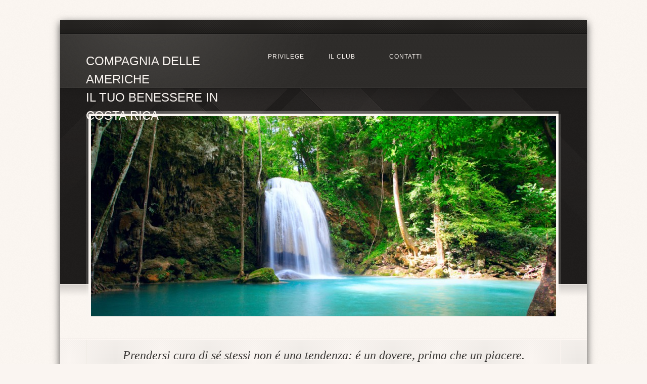

--- FILE ---
content_type: text/html; charset=UTF-8
request_url: https://www.compagniadelleameriche.it/
body_size: 22575
content:
<!DOCTYPE html>
<html>
<head>
    <meta http-equiv="Content-Type" content="text/html; charset=UTF-8" />
        
    <title> | Compagnia delle Americhe</title>    
    <meta name="author" content="lidplussdesign" />
    
	<!-- CSS
    ================================================== -->
    
    <link href='http://fonts.googleapis.com/css?family=Oswald:400,300' rel='stylesheet' type='text/css'>
    <link href='http://fonts.googleapis.com/css?family=Open+Sans:400,300,400italic,700,700italic' rel='stylesheet' type='text/css'>
    <link href='http://fonts.googleapis.com/css?family=Gentium+Basic:400,400italic' rel='stylesheet' type='text/css'>
    
    <link rel="stylesheet" href="https://www.compagniadelleameriche.it/wp-content/themes/compagniadelleameriche/style.css" type="text/css" media="screen" />
    
    <!-- skin -->
    <link rel="stylesheet" href="https://www.compagniadelleameriche.it/wp-content/themes/award-theme/assets/css/skins/violet.css">
    <!-- skin END -->
    
        <!-- theme style -->
    <link rel="stylesheet" href="https://www.compagniadelleameriche.it/wp-content/themes/award-theme/assets/css/boxed.css">
    <!-- theme style END -->
        
        
	<!-- Favicons
	================================================== -->
        
        
        
        
	<!-- JS
	================================================== -->
    
    <link rel='dns-prefetch' href='//ajax.googleapis.com' />
<link rel='dns-prefetch' href='//s.w.org' />
		<script type="text/javascript">
			window._wpemojiSettings = {"baseUrl":"https:\/\/s.w.org\/images\/core\/emoji\/11.2.0\/72x72\/","ext":".png","svgUrl":"https:\/\/s.w.org\/images\/core\/emoji\/11.2.0\/svg\/","svgExt":".svg","source":{"concatemoji":"https:\/\/www.compagniadelleameriche.it\/wp-includes\/js\/wp-emoji-release.min.js?ver=5.1.12"}};
			!function(e,a,t){var n,r,o,i=a.createElement("canvas"),p=i.getContext&&i.getContext("2d");function s(e,t){var a=String.fromCharCode;p.clearRect(0,0,i.width,i.height),p.fillText(a.apply(this,e),0,0);e=i.toDataURL();return p.clearRect(0,0,i.width,i.height),p.fillText(a.apply(this,t),0,0),e===i.toDataURL()}function c(e){var t=a.createElement("script");t.src=e,t.defer=t.type="text/javascript",a.getElementsByTagName("head")[0].appendChild(t)}for(o=Array("flag","emoji"),t.supports={everything:!0,everythingExceptFlag:!0},r=0;r<o.length;r++)t.supports[o[r]]=function(e){if(!p||!p.fillText)return!1;switch(p.textBaseline="top",p.font="600 32px Arial",e){case"flag":return s([55356,56826,55356,56819],[55356,56826,8203,55356,56819])?!1:!s([55356,57332,56128,56423,56128,56418,56128,56421,56128,56430,56128,56423,56128,56447],[55356,57332,8203,56128,56423,8203,56128,56418,8203,56128,56421,8203,56128,56430,8203,56128,56423,8203,56128,56447]);case"emoji":return!s([55358,56760,9792,65039],[55358,56760,8203,9792,65039])}return!1}(o[r]),t.supports.everything=t.supports.everything&&t.supports[o[r]],"flag"!==o[r]&&(t.supports.everythingExceptFlag=t.supports.everythingExceptFlag&&t.supports[o[r]]);t.supports.everythingExceptFlag=t.supports.everythingExceptFlag&&!t.supports.flag,t.DOMReady=!1,t.readyCallback=function(){t.DOMReady=!0},t.supports.everything||(n=function(){t.readyCallback()},a.addEventListener?(a.addEventListener("DOMContentLoaded",n,!1),e.addEventListener("load",n,!1)):(e.attachEvent("onload",n),a.attachEvent("onreadystatechange",function(){"complete"===a.readyState&&t.readyCallback()})),(n=t.source||{}).concatemoji?c(n.concatemoji):n.wpemoji&&n.twemoji&&(c(n.twemoji),c(n.wpemoji)))}(window,document,window._wpemojiSettings);
		</script>
		<style type="text/css">
img.wp-smiley,
img.emoji {
	display: inline !important;
	border: none !important;
	box-shadow: none !important;
	height: 1em !important;
	width: 1em !important;
	margin: 0 .07em !important;
	vertical-align: -0.1em !important;
	background: none !important;
	padding: 0 !important;
}
</style>
	<link rel='stylesheet' id='nivoslider-css'  href='https://www.compagniadelleameriche.it/wp-content/themes/award-theme/sliders/nivo-slider/scripts/nivo-slider/nivo-slider.css?ver=5.1.12' type='text/css' media='all' />
<link rel='stylesheet' id='wp-block-library-css'  href='https://www.compagniadelleameriche.it/wp-includes/css/dist/block-library/style.min.css?ver=5.1.12' type='text/css' media='all' />
<link rel='stylesheet' id='wc-block-style-css'  href='https://www.compagniadelleameriche.it/wp-content/plugins/woocommerce/packages/woocommerce-blocks/build/style.css?ver=2.3.0' type='text/css' media='all' />
<link rel='stylesheet' id='woocommerce-layout-css'  href='https://www.compagniadelleameriche.it/wp-content/plugins/woocommerce/assets/css/woocommerce-layout.css?ver=3.7.0' type='text/css' media='all' />
<link rel='stylesheet' id='woocommerce-smallscreen-css'  href='https://www.compagniadelleameriche.it/wp-content/plugins/woocommerce/assets/css/woocommerce-smallscreen.css?ver=3.7.0' type='text/css' media='only screen and (max-width: 768px)' />
<link rel='stylesheet' id='woocommerce-general-css'  href='https://www.compagniadelleameriche.it/wp-content/plugins/woocommerce/assets/css/woocommerce.css?ver=3.7.0' type='text/css' media='all' />
<style id='woocommerce-inline-inline-css' type='text/css'>
.woocommerce form .form-row .required { visibility: visible; }
</style>
<link rel='stylesheet' id='hoveralls-css'  href='https://www.compagniadelleameriche.it/wp-content/themes/award-theme/assets/hoveralls/css/hoveralls.css?ver=5.1.12' type='text/css' media='all' />
<link rel='stylesheet' id='pp-styles-css'  href='https://www.compagniadelleameriche.it/wp-content/themes/award-theme/assets/prettyPhoto/prettyPhoto.css?ver=5.1.12' type='text/css' media='all' />
<link rel='stylesheet' id='theme-award-nivo-css'  href='https://www.compagniadelleameriche.it/wp-content/themes/award-theme/assets/nivo-slider/theme-award.css?ver=5.1.12' type='text/css' media='all' />
<link rel='stylesheet' id='ea-slider-styles-css'  href='https://www.compagniadelleameriche.it/wp-content/themes/award-theme/assets/ElegantAccordion/elegant-accordion.css?ver=5.1.12' type='text/css' media='all' />
<link rel='stylesheet' id='va-slider-styles-css'  href='https://www.compagniadelleameriche.it/wp-content/themes/award-theme/assets/va-accordion/style.css?ver=5.1.12' type='text/css' media='all' />
<link rel='stylesheet' id='layerslider_css-css'  href='https://www.compagniadelleameriche.it/wp-content/themes/award-theme/sliders/LayerSlider/css/layerslider.css?ver=1.8.0' type='text/css' media='all' />
<script type='text/javascript' src='https://ajax.googleapis.com/ajax/libs/jquery/1.5.2/jquery.min.js?ver=1.5.2'></script>
<script type='text/javascript' src='https://ajax.googleapis.com/ajax/libs/jqueryui/1.8.15/jquery-ui.min.js?ver=1.8.15'></script>
<script type='text/javascript' src='https://www.compagniadelleameriche.it/wp-content/themes/award-theme/assets/js/jqueryui.function.js?ver=5.1.12'></script>
<script type='text/javascript' src='https://www.compagniadelleameriche.it/wp-content/themes/award-theme/assets/js/dcmegamenu/jquery.hoverIntent.minified.js?ver=5.1.12'></script>
<script type='text/javascript' src='https://www.compagniadelleameriche.it/wp-content/themes/award-theme/assets/js/dcmegamenu/jquery.dcmegamenu.1.3.3.min.js?ver=5.1.12'></script>
<script type='text/javascript' src='https://www.compagniadelleameriche.it/wp-content/themes/award-theme/assets/js/dcmegamenu/jquery.dcmegamenu-function.js?ver=5.1.12'></script>
<script type='text/javascript' src='https://www.compagniadelleameriche.it/wp-content/themes/award-theme/assets/js/seaofclouds/jquery.tweet.js?ver=5.1.12'></script>
<script type='text/javascript' src='https://www.compagniadelleameriche.it/wp-content/themes/award-theme/assets/js/jquery.animate-shadow-min.js?ver=5.1.12'></script>
<script type='text/javascript' src='https://www.compagniadelleameriche.it/wp-content/themes/award-theme/assets/js/jquery.animate-colors-min.js?ver=5.1.12'></script>
<script type='text/javascript' src='https://www.compagniadelleameriche.it/wp-content/themes/award-theme/assets/hoveralls/js/jquery.easing.1.3.min.js?ver=5.1.12'></script>
<script type='text/javascript' src='https://www.compagniadelleameriche.it/wp-content/themes/award-theme/assets/hoveralls/js/jquery.hoveralls.min.js?ver=5.1.12'></script>
<script type='text/javascript' src='https://www.compagniadelleameriche.it/wp-content/themes/award-theme/assets/hoveralls/js/jquery.hoveralls-functions.js?ver=5.1.12'></script>
<script type='text/javascript' src='https://www.compagniadelleameriche.it/wp-content/themes/award-theme/assets/js/carouFredSel/jquery.carouFredSel-5.5.0-packed.js?ver=5.1.12'></script>
<script type='text/javascript' src='https://www.compagniadelleameriche.it/wp-content/themes/award-theme/assets/js/carouFredSel/jquery.carouFredSel-functions.js?ver=5.1.12'></script>
<script type='text/javascript' src='https://www.compagniadelleameriche.it/wp-content/themes/award-theme/assets/prettyPhoto/jquery.prettyPhoto.js?ver=5.1.12'></script>
<script type='text/javascript' src='https://www.compagniadelleameriche.it/wp-content/themes/award-theme/assets/prettyPhoto/prettyPhoto.function.js?ver=5.1.12'></script>
<script type='text/javascript' src='https://www.compagniadelleameriche.it/wp-content/themes/award-theme/assets/js/functions.js?ver=5.1.12'></script>
<script type='text/javascript' src='https://www.compagniadelleameriche.it/wp-content/themes/award-theme/assets/ElegantAccordion/jquery.elegantAccordion.js?ver=5.1.12'></script>
<script type='text/javascript' src='https://www.compagniadelleameriche.it/wp-content/themes/award-theme/assets/va-accordion/jquery.mousewheel.js?ver=5.1.12'></script>
<script type='text/javascript' src='https://www.compagniadelleameriche.it/wp-content/themes/award-theme/assets/va-accordion/jquery.vaccordion.js?ver=5.1.12'></script>
<script type='text/javascript' src='https://www.compagniadelleameriche.it/wp-content/themes/award-theme/sliders/LayerSlider/js/layerslider.kreaturamedia.jquery-min.js?ver=1.8.0'></script>
<script type='text/javascript' src='https://www.compagniadelleameriche.it/wp-content/themes/award-theme/sliders/LayerSlider/js/jquery-easing-1.3.js?ver=1.8.0'></script>
<link rel='https://api.w.org/' href='https://www.compagniadelleameriche.it/wp-json/' />
<link rel="EditURI" type="application/rsd+xml" title="RSD" href="https://www.compagniadelleameriche.it/xmlrpc.php?rsd" />
<link rel="wlwmanifest" type="application/wlwmanifest+xml" href="https://www.compagniadelleameriche.it/wp-includes/wlwmanifest.xml" /> 
<meta name="generator" content="WordPress 5.1.12" />
<meta name="generator" content="WooCommerce 3.7.0" />
<link rel="canonical" href="https://www.compagniadelleameriche.it/" />
<link rel='shortlink' href='https://www.compagniadelleameriche.it/' />
<link rel="alternate" type="application/json+oembed" href="https://www.compagniadelleameriche.it/wp-json/oembed/1.0/embed?url=https%3A%2F%2Fwww.compagniadelleameriche.it%2F" />
<link rel="alternate" type="text/xml+oembed" href="https://www.compagniadelleameriche.it/wp-json/oembed/1.0/embed?url=https%3A%2F%2Fwww.compagniadelleameriche.it%2F&#038;format=xml" />
    <script type="text/javascript">
    
    jQuery(document).ready(function(){
    	
    	    });
    
    </script>
    	<noscript><style>.woocommerce-product-gallery{ opacity: 1 !important; }</style></noscript>
	    
        
            
        
        
    
        
    
</head>
<body
class="home home_">
<img id="background" style="display: none" alt="img" src="#"/>

    <div id="narrow">
        <div id="wrap">
        
        	        
            <div id="pageheader">
                                <div id="headertop">
                    <div class="container_16">
                        <div class="grid_16">
                             
                                                        <div class="clear"></div>
                        </div>
                    </div>
                </div>
                                <div id="navi-logo">
                    <div class="wrap">
                        <div class="container_16">
                                                        <div id="logo" class="grid_4 omega"><h1><a href="https://www.compagniadelleameriche.it">Compagnia delle Americhe<br />Il tuo benessere in Costa Rica</a></h1></div>
                                                        <div id="navi">
                                                                <ul id="mega-menu" class="mega-menu"><li id="menu-item-212" class="menu-item menu-item-type-custom menu-item-object-custom menu-item-has-children"><a href="#"><em class="hover"></em><span><strong>Privilege</strong><span>&nbsp;</span></span></a>
<ul class="sub-menu">
<li id="menu-item-209" class="addThumb menu-item menu-item-type-post_type menu-item-object-page"><div class="frame"><a href="https://www.compagniadelleameriche.it/la-tua-casa/"><img class="overlay-menu" src="https://www.compagniadelleameriche.it/files/2012/07/costa-rica-rental-langosta-quetzalcoatl-2-202x82.jpeg" width="202" height="82" alt="leggi"/></a></div></li>
<li id="menu-item-208" class="addThumb menu-item menu-item-type-post_type menu-item-object-page"><div class="frame"><a href="https://www.compagniadelleameriche.it/il-campo-da-golf/"><img class="overlay-menu" src="https://www.compagniadelleameriche.it/files/2012/07/Golf-2-202x82.jpeg" width="202" height="82" alt="leggi"/></a></div></li>
<li id="menu-item-210" class="addThumb menu-item menu-item-type-post_type menu-item-object-page"><div class="frame"><a href="https://www.compagniadelleameriche.it/riprendersi-il-tempo/"><img class="overlay-menu" src="https://www.compagniadelleameriche.it/files/2012/07/benessere-202x82.png" width="202" height="82" alt="leggi"/></a></div></li>
<li id="menu-item-207" class="addThumb menu-item menu-item-type-post_type menu-item-object-page"><div class="frame"><a href="https://www.compagniadelleameriche.it/servizi/"><img class="overlay-menu" src="https://www.compagniadelleameriche.it/files/2012/07/servizi1-202x82.jpg" width="202" height="82" alt="leggi"/></a></div></li>
</ul>
</li>
<li id="menu-item-252" class="menu-item menu-item-type-post_type menu-item-object-page menu-item-has-children"><a href="https://www.compagniadelleameriche.it/il-club-2/"><em class="hover"></em><span><strong>Il club</strong><span>&nbsp;</span></span></a>
<ul class="sub-menu">
<li id="menu-item-259" class="addThumb menu-item menu-item-type-post_type menu-item-object-page"><div class="frame"><a href="https://www.compagniadelleameriche.it/il-club-2/"><img class="overlay-menu" src="https://www.compagniadelleameriche.it/files/2012/07/tessera-club-202x82.jpg" width="202" height="82" alt="leggi"/></a></div></li>
</ul>
</li>
<li id="menu-item-213" class="menu-item menu-item-type-post_type menu-item-object-page"><a href="https://www.compagniadelleameriche.it/contatti-2/"><em class="hover"></em><span><strong>Contatti</strong><span>&nbsp;</span></span></a></li>
</ul>                                                            </div>
                            <div class="clear"></div>                
                        </div>
                    </div>
                </div>
            </div>
            
                                            
            <div id="header">
                <div class="wrap">
                                        <div class="container_16">
                        <div class="grid_16">
                                                                                    <img width="920" height="396" src="https://www.compagniadelleameriche.it/files/2012/07/costaRica08-920x396.jpg" class="attachment-va-slider size-va-slider wp-post-image" alt="" />                                                                            </div>
                    </div>
                                    </div>
            </div>
            <div class="clear"></div>
        </div>
        <div id="pagecontent">
                        <div class="slogan">
                <div class="wrap">
                    <div class="container_16">
                        <div class="grid_16"><p><p>Prendersi cura di sé stessi non é una tendenza: é un dovere, prima che un piacere.</p></p></div>
                        <div class="clear"></div>
                    </div>
                </div>
            </div>
                                                <div class="slogan">
                <div class="wrap">
                    <div class="container_16 style2">
                        <div class="grid_12">
                                                            <h2 ><p>In una splendida località del <b>Costa Rica</b> </p><p>la tua casa, la tua auto, la tua barca, il tuoi servizi... il tuo benessere.</p></h2>
                                                                                    <p>La "Compagnia delle Americhe" presenta <span>PRIVILEGE</span><p>Club finalizzato al benessere del socio</p></p>
                                                    </div>
                                                <div class="grid_4">
                            <p><a class="lg_button" href="/il-club-2"><span>Il club</span></a></p>
                        </div>
                                                <div class="clear"></div>
                    </div>
                </div>
            </div>
                        <div class="clear"></div>
        </div>


    	       
        <div id="pagefooter">
            <div class="footer-bg">
                            </div>
                        <div class="footer-bottom">
                <div class="wrap">
                    <div class="container_16">
                        <div class="grid_16">
                                                                                    <div class="social">
                                <ul>
                                                                                                            <li><a class="text_replace youtube" title="youtube" href="http://www.youtube.com/watch?v=vV1F2xvvuks&feature=share&list=UUhlmIL9GkxEG6ZYH3DE_ngg">youtube</a></li>
                                                                                                                                                <li><a class="text_replace facebook" title="facebook" href="http://www.facebook.com/VillaggiFlorDePacifico">facebook</a></li>
                                                                                                                                                                                                                                                                                                                                                                                                                                                                                                                                                                                                                                                                                                        </ul>
                                <p>Stay in Touch</p>
                            </div>
                                                        <div class="clear"></div>                            
                        </div>
                    </div>
                </div>
            </div>
                        <div class="clear"></div>
        </div>
        
                
    </div>
    <div class="clear"></div>
</body>
		<script type="text/javascript">
			var wc_product_block_data = JSON.parse( decodeURIComponent( '%7B%22min_columns%22%3A1%2C%22max_columns%22%3A6%2C%22default_columns%22%3A3%2C%22min_rows%22%3A1%2C%22max_rows%22%3A6%2C%22default_rows%22%3A1%2C%22thumbnail_size%22%3A300%2C%22placeholderImgSrc%22%3A%22https%3A%5C%2F%5C%2Fwww.compagniadelleameriche.it%5C%2Ffiles%5C%2Fwoocommerce-placeholder.png%22%2C%22min_height%22%3A500%2C%22default_height%22%3A500%2C%22isLargeCatalog%22%3Afalse%2C%22limitTags%22%3Afalse%2C%22hasTags%22%3Afalse%2C%22productCategories%22%3A%5B%7B%22term_id%22%3A43%2C%22name%22%3A%22Senza%20categoria%22%2C%22slug%22%3A%22senza-categoria%22%2C%22term_group%22%3A0%2C%22term_taxonomy_id%22%3A43%2C%22taxonomy%22%3A%22product_cat%22%2C%22description%22%3A%22%22%2C%22parent%22%3A0%2C%22count%22%3A0%2C%22filter%22%3A%22raw%22%2C%22link%22%3A%22https%3A%5C%2F%5C%2Fwww.compagniadelleameriche.it%5C%2Fcategoria-prodotto%5C%2Fsenza-categoria%5C%2F%22%7D%5D%2C%22homeUrl%22%3A%22https%3A%5C%2F%5C%2Fwww.compagniadelleameriche.it%5C%2F%22%7D' ) );
		</script>
		<script type='text/javascript' src='https://www.compagniadelleameriche.it/wp-content/plugins/woocommerce/assets/js/jquery-blockui/jquery.blockUI.min.js?ver=2.70'></script>
<script type='text/javascript'>
/* <![CDATA[ */
var wc_add_to_cart_params = {"ajax_url":"\/wp-admin\/admin-ajax.php","wc_ajax_url":"\/?wc-ajax=%%endpoint%%","i18n_view_cart":"Visualizza carrello","cart_url":"https:\/\/www.compagniadelleameriche.it","is_cart":"","cart_redirect_after_add":"no"};
/* ]]> */
</script>
<script type='text/javascript' src='https://www.compagniadelleameriche.it/wp-content/plugins/woocommerce/assets/js/frontend/add-to-cart.min.js?ver=3.7.0'></script>
<script type='text/javascript' src='https://www.compagniadelleameriche.it/wp-content/plugins/woocommerce/assets/js/js-cookie/js.cookie.min.js?ver=2.1.4'></script>
<script type='text/javascript'>
/* <![CDATA[ */
var woocommerce_params = {"ajax_url":"\/wp-admin\/admin-ajax.php","wc_ajax_url":"\/?wc-ajax=%%endpoint%%"};
/* ]]> */
</script>
<script type='text/javascript' src='https://www.compagniadelleameriche.it/wp-content/plugins/woocommerce/assets/js/frontend/woocommerce.min.js?ver=3.7.0'></script>
<script type='text/javascript'>
/* <![CDATA[ */
var wc_cart_fragments_params = {"ajax_url":"\/wp-admin\/admin-ajax.php","wc_ajax_url":"\/?wc-ajax=%%endpoint%%","cart_hash_key":"wc_cart_hash_ea3ea9fea56a323a6e1fd82f0f1cda1c","fragment_name":"wc_fragments_ea3ea9fea56a323a6e1fd82f0f1cda1c","request_timeout":"5000"};
/* ]]> */
</script>
<script type='text/javascript' src='https://www.compagniadelleameriche.it/wp-content/plugins/woocommerce/assets/js/frontend/cart-fragments.min.js?ver=3.7.0'></script>
<script type='text/javascript' src='https://www.compagniadelleameriche.it/wp-includes/js/wp-embed.min.js?ver=5.1.12'></script>
</html>

--- FILE ---
content_type: text/css
request_url: https://www.compagniadelleameriche.it/wp-content/themes/compagniadelleameriche/style.css
body_size: 295
content:
/*
Theme Name: Compagnia delle Americhe
Description: Custom Theme for compagniadelleameriche.it
Author: Factotum Srl
Template: award-theme
*/

@import url("../award-theme/style.css");

.hoveralls_text {color:white;}

.container_16 .grid_4 {width: 330px;}
#logo h1 a {width: 330px;}


--- FILE ---
content_type: text/css
request_url: https://www.compagniadelleameriche.it/wp-content/themes/award-theme/assets/css/skins/violet.css
body_size: 8432
content:
a{
    color: #7844ab;
}
a:hover{
    color: #57327d;
}
blockquote i span{
    color: #7844ab;
}
.dropcap2{
    background: #57327d;
}
.bullet1 li{
    background: url(../../images/skins/violet/bullet1.png) 0 10px no-repeat;
}
.bullet2 li{
    background: url(../../images/skins/violet/bullet2.png) 0 10px no-repeat;
}
.bullet3 li{
    background: url(../../images/skins/violet/bullet3.png) 0 10px no-repeat;
}
.bullet4 li{
    background: url(../../images/skins/violet/bullet4.png) 0 10px no-repeat;
}
/* `graphic elements
----------------------------------------------------------------------------------------------------*/
a.sl_button{
    background: url(../../images/skins/violet/bn.png) right -27px no-repeat ;
    text-shadow: #57327d 0 1px 0;
}
a.sl_button span{
    background: url(../../images/skins/violet/bn.png) left 0 no-repeat ;
}
a.md_button{
    background: url(../../images/skins/violet/bn.png) right -144px no-repeat ;
    text-shadow: #57327d 0 1px 0; 
}
a.md_button span{
    background: url(../../images/skins/violet/bn.png) left -108px no-repeat ;
}
a.lg_button{
    background: url(../../images/skins/violet/bn.png) right -306px no-repeat ;
    text-shadow: #57327d 0 1px 0;  
}
a.lg_button span{
    background: url(../../images/skins/violet/bn.png) left -252px no-repeat ;
}
form button:hover{
    text-shadow: #57327d 0 1px 0;
    background: url(../../images/skins/violet/blog-elements.png) right -208px no-repeat ;
}
form button:hover span{
    background: url(../../images/skins/violet/blog-elements.png) left -172px no-repeat ;
}
/* `headertop
----------------------------------------------------------------------------------------------------*/
#headertop a{
    color: #8f52cc;
}
#headertop a:hover{
    background: #8f52cc;
}
/* `navi-logo
----------------------------------------------------------------------------------------------------*/
#logo h1 a{
    background: url(../../images/skins/violet/logo.png) center no-repeat;
    /*wp update*/
    background: none;
}
ul.mega-menu li .sub li a{
    background: #57327d;   
}
ul.mega-menu li .sub li li a:hover{
    color: #7844ab;
    border-left: 5px solid #7844ab;
}
ul.mega-menu li .sub-container.non-mega .sub li a:hover{
    color: #7844ab;
    border-left: 5px solid #7844ab;
}
/* `jQuery Nivo Slider
----------------------------------------------------------------------------------------------------*/
.nivo-caption a {
    color: #a45eeb;
}
.nivo-caption a:hover{
    background: #7844ab; 
}
/* `Elegant Accordion
----------------------------------------------------------------------------------------------------*/
.eAccordion a{
    color: #a45eeb;
}
.eAccordion a:hover{
    background: #7844ab;
}
/* `layerslider
----------------------------------------------------------------------------------------------------*/
#purchase{
    background: #7844ab;
}
#purchase:hover{
    background: #57327d;
}
/* `va-accordion
----------------------------------------------------------------------------------------------------*/
.va-slice p span{
	color:#57327d;
}
.va-slice .light p span{
    color: #a45eeb;
}
/* `pagecontent
----------------------------------------------------------------------------------------------------*/
.slogan .wrap span{
   color: #7844ab; 
}
.breadcrumb a:hover{
    color: #7844ab;
}
.header form .submit:hover{
    background: url(../../images/skins/violet/bn.png) -36px 100% no-repeat; 
}
.filter_navi li a.active,
.filter_navi li a:hover{
    color: #7844ab;
}
.pager-sitemap a,
.pager a{
    background: url(../../images/skins/violet/navi_carousel-pager.png) no-repeat;
}
.pager-sitemap a:hover,
.pager-sitemap a.selected,
.pager a:hover,
.pager a.selected{
    background: url(../../images/skins/violet/navi_carousel-pager.png) -11px top no-repeat;
}
.latest_news .date{
    background: #57327d;
}
#content .grid_12 .post .date{
    background: url(../../images/skins/violet/blog-elements.png) 0 0 no-repeat;
}
.tags a{
    background: url(../../images/skins/violet/blog-elements.png) left -100px no-repeat;
}
.tags a span{
    background: url(../../images/skins/violet/blog-elements.png) right -118px no-repeat;
}
.pagination a{
    color: #57327d;
}
.pagination .current{
    background: #7844ab;
}
.sidebar h4{
    color: #faf5f1;
    padding-left: 25px;
    background-color: #57327d;
}
#content .categ li a:hover{
    color: #57327d;
}
#content .sidebar .posts h5 a:hover{
    color: #7844ab;
}
.sitemap li a:hover{
    color: #57327d;
}
/* `content elements
----------------------------------------------------------------------------------------------------*/
.table .selected .top span{
    text-shadow: #57327d 0 1px 0;   
}
.table .column.selected .top{
    background: #8149b8;
}
.table .column.selected .top h5{
    background: #7844ab;
}
.table .selected .check{
    background: url(../../images/skins/violet/icons.png) left -392px no-repeat;  
}
.table .selected a.md_button{
    background: url(../../images/skins/violet/bn.png) right -144px no-repeat ;
    text-shadow: #57327d 0 1px 0;
}
.table .selected a.md_button span{
    background: url(../../images/skins/violet/bn.png) left -108px no-repeat ;
}
/*
 * jQuery UI CSS Award Styles
 */
.ui-accordion .ui-state-default a,
.ui-accordion .ui-state-default a:link,
.ui-accordion .ui-state-default a:visited{
    background: #57327d;
}
.ui-accordion .ui-state-active a,
.ui-accordion .ui-state-active a:link,
.ui-accordion .ui-state-active a:visited{
    background: #57327d;
}
.ui-accordion .ui-state-hover a:hover{
    background: #7844ab;
}
.ui-accordion .ui-state-hover a:hover{
    text-shadow: #57327d 0 1px 0;
}
.ui-tabs .ui-state-default{
    background: #7844ab;
}
.ui-tabs .ui-state-default.ui-state-hover{
    text-shadow: #57327d 0 1px 0;    
}
/* `pagefooter
----------------------------------------------------------------------------------------------------*/
.footer-bg a{
    color: #9656d6;
}
.footer-bg a:hover{
    background: #9656d6;
}
#pagefooter .post a.date:hover,
#pagefooter .post a.date{
    background: #7844ab;
}
#pagefooter .list a:hover{
    color: #8f52cc;
}
/* HoverAlls Plugin Award Styles*/

.overlay_container{
    background: #af64fa;
}
.defaultOverlayBg{
    background: #57327d;
}

/* IMAGE, VIDEO, LINK */

.linkOverlay_container,
.videoOverlay_container,
.imageOverlay_container{
    background: #af64fa;
}
.linkOverlayTx,
.videoOverlayTx,
.imageOverlayTx{
    background: #57327d;   
}
.tooltipTx{
    background: #57327d;
}

/* `wp update*/
#pagefooter .widget_pages ul li a:hover,
#pagefooter .widget_nav_menu ul li a:hover,
.widget_pages ul li a,
.widget_nav_menu ul li a{
    background: url(../../images/skins/default/bullet1.png) 0 7px no-repeat;
}
.widget_recent_entries ul li a:hover,
.widget_archive ul li a:hover,
.widget_categories ul li a:hover,
.widget_meta ul li a:hover,
.widget_links ul li a:hover,
.widget_pages ul li a:hover,
.widget_nav_menu ul li a:hover{
    color: #57327d;
}
#pagefooter .widget_recent_entries ul li a:hover,
#pagefooter .widget_archive ul li a:hover,
#pagefooter .widget_categories ul li a:hover,
#pagefooter .widget_meta ul li a:hover,
#pagefooter .widget_links ul li a:hover,
#pagefooter .widget_pages ul li a:hover,
#pagefooter .widget_nav_menu ul li a:hover{
    color: #8f52cc;
}
.post-widget .post a.date:hover,
.post-widget .post a.date{
    background: #7844ab;
}
.post-widget .post a:hover{
    color: #7844ab;
}
.post-widget2 .post h5 a:hover{
    color: #7844ab !important;
}
#portfolio h3 a:hover{
    color: #7844ab;
}
.pager-sitemap a,
.pager a{
    background: url(../../images/skins/default/navi_carousel-pager.png) 1px top no-repeat;
}
.pager-sitemap a:hover,
.pager-sitemap a.selected,
.pager a:hover,
.pager a.selected{
    background: url(../../images/skins/default/navi_carousel-pager.png) -10px top no-repeat !important;
}
#content .grid_9 .post .date{
    background: url(../../images/skins/default/blog-elements.png) 0 0 no-repeat;
}
#content .list_carousel-sitemap h4 a:hover{
    color: #7844ab;
}
.search-post a:hover{
    color: #7844ab; 
}
.latest_news h4 a:hover,
.list_items h4 a:hover{
    color: #7844ab;
}

--- FILE ---
content_type: text/css
request_url: https://www.compagniadelleameriche.it/wp-content/themes/award-theme/assets/css/boxed.css
body_size: 388
content:
body{
    padding: 40px 0;
}
#background{   
    height: auto;
	width: 100%;
}
#narrow{
    width: 1042px;
    margin: 0 auto;
    -moz-box-shadow:    0 5px 15px rgba(0, 0, 0, 0.7);
    -webkit-box-shadow: 0 5px 15px rgba(0, 0, 0, 0.7);
    box-shadow:         0 5px 15px rgba(0, 0, 0, 0.7);
}
#narrow .title, .breadcrumb{
    margin-left: 40px;
    margin-right: 40px;
}

--- FILE ---
content_type: text/css
request_url: https://www.compagniadelleameriche.it/wp-content/themes/award-theme/assets/hoveralls/css/hoveralls.css?ver=5.1.12
body_size: 1901
content:
@charset "utf-8";
/* * * * * * * * * * * * * * * * * * * * * 
* CSS Document for $.HoverAlls Plugin	 *
* Written By: Crusader12				 *
* Date: Jan 2012 						 *
* Version: 1.3							 *
* * * * * * * * * * * * * * * * * * * * */
/* This is the master stylesheet for HoverAlls. You do not need to modify any of these styles.
You can add classes using the HoverAlls container_class, bg_class, text_class and overlay_class settings. 
PLEASE NOTE: Some features depend upon the html,body styles in this file. To make sure they are
not overwritten by your CSS file, load the HoverAlls CSS after your main CSS. */
/*************************************************
************* HoverAlls Main Styles **************
**************************************************/
html,body {width:100%;/*height:100%;*/} /* IMPORTANT FOR SCREEN EDGE MODE */
/* MASTER STYLING FOR CONTAINER */
.hoveralls_container {overflow:hidden;position:relative;padding:0px;}  
/* MASTER STYLING FOR BACKGROUND */
.hoveralls_background {width:100%;position:absolute;} 
/* MASTER STYLING FOR TEXT */
p.hoveralls_text {margin-top:0px;margin-bottom:0px;position:relative;}
/* MASTER STYLING FOR TOP DROP MODE */
#top_drop {width:100%;height:50px;margin:0px;position:fixed;z-index:999999;}
/* TICKER SPACER */ 
.tickerspacer {padding:0px 10px;}
/* TOOLTIP CONTAINER */ 
.hv_tooltip {position:absolute;z-index:99999;}
/* OVERLAY - APPLY YOUR OWN COLOR OR IMAGE USING THE OVERLAY_CLASS SETTING AND YOUR OWN CLASS */
#hv_overlay {width:100%;height:100%;position:fixed;top:0px;left:0px;z-index:999999;display:none;-moz-opacity:0.8;-khtml-opacity:0.8;opacity:0.8;-ms-filter: "progid:DXImageTransform.Microsoft.Alpha(Opacity=80)";filter: progid:DXImageTransform.Microsoft.Alpha(Opacity=80);}
/* SET THE MAX WIDTH TO KEEP LIGHTBOX IMAGES FROM BEING TOO LARGE */
.hv_lightbox_img {max_width:1000px;position:absolute;}

--- FILE ---
content_type: text/css
request_url: https://www.compagniadelleameriche.it/wp-content/themes/award-theme/assets/prettyPhoto/prettyPhoto.css?ver=5.1.12
body_size: 22527
content:
div.columbia,
div.facebook,
div.light_square,
div.dark_square,
div.dark_rounded,
div.light_rounded,
div.pp_default a{
	-webkit-transition: none;
	-moz-transition: none;
	-ms-transition: none;
	-o-transition: none;
	transition: none;
}

div.pp_default .pp_top,div.pp_default .pp_top .pp_middle,div.pp_default .pp_top .pp_left,div.pp_default .pp_top .pp_right,div.pp_default .pp_bottom,div.pp_default .pp_bottom .pp_left,div.pp_default .pp_bottom .pp_middle,div.pp_default .pp_bottom .pp_right{height:13px}
div.pp_default .pp_top .pp_left{background:url(skins/default/sprite.png) -78px -93px no-repeat}
div.pp_default .pp_top .pp_middle{background:url(skins/default/sprite_x.png) top left repeat-x}
div.pp_default .pp_top .pp_right{background:url(skins/default/sprite.png) -112px -93px no-repeat}
div.pp_default .pp_content .ppt{color:#f8f8f8}
div.pp_default .pp_content_container .pp_left{background:url(skins/default/sprite_y.png) -7px 0 repeat-y;padding-left:13px}
div.pp_default .pp_content_container .pp_right{background:url(skins/default/sprite_y.png) top right repeat-y;padding-right:13px}
div.pp_default .pp_next:hover{background:url(skins/default/sprite_next.png) center right no-repeat;cursor:pointer}
div.pp_default .pp_previous:hover{background:url(skins/default/sprite_prev.png) center left no-repeat;cursor:pointer}
div.pp_default .pp_expand{background:url(skins/default/sprite.png) 0 -29px no-repeat;cursor:pointer;height:28px;width:28px}
div.pp_default .pp_expand:hover{background:url(skins/default/sprite.png) 0 -56px no-repeat;cursor:pointer}
div.pp_default .pp_contract{background:url(skins/default/sprite.png) 0 -84px no-repeat;cursor:pointer;height:28px;width:28px}
div.pp_default .pp_contract:hover{background:url(skins/default/sprite.png) 0 -113px no-repeat;cursor:pointer}
div.pp_default .pp_close{background:url(skins/default/sprite.png) 2px 1px no-repeat;cursor:pointer;height:30px;width:30px}
div.pp_default .pp_gallery ul li a{background:url(skins/default/default_thumb.png) center center #f8f8f8;border:1px solid #aaa}
div.pp_default .pp_social{margin-top:7px}
div.pp_default .pp_gallery a.pp_arrow_previous,div.pp_default .pp_gallery a.pp_arrow_next{left:auto;position:static}
div.pp_default .pp_nav .pp_play,div.pp_default .pp_nav .pp_pause{background:url(skins/default/sprite.png) -51px 1px no-repeat;height:30px;width:30px}
div.pp_default .pp_nav .pp_pause{background-position:-51px -29px}
div.pp_default a.pp_arrow_previous,div.pp_default a.pp_arrow_next{background:url(skins/default/sprite.png) -31px -3px no-repeat;height:20px;margin:4px 0 0;width:20px}
div.pp_default a.pp_arrow_next{background-position:-82px -3px;left:52px}
div.pp_default .pp_content_container .pp_details{margin-top:5px}
div.pp_default .pp_nav{clear:none;height:30px;position:relative;width:110px}
div.pp_default .pp_nav .currentTextHolder{color:#999;font-family:Georgia;font-size:11px;font-style:italic;left:75px;line-height:25px;margin:0;padding:0 0 0 10px;position:absolute;top:2px}
div.pp_default .pp_close:hover,div.pp_default .pp_nav .pp_play:hover,div.pp_default .pp_nav .pp_pause:hover,div.pp_default .pp_arrow_next:hover,div.pp_default .pp_arrow_previous:hover{opacity:0.7}
div.pp_default .pp_description{font-size:11px;font-weight:700;line-height:14px;margin:5px 50px 5px 0}
div.pp_default .pp_bottom .pp_left{background:url(skins/default/sprite.png) -78px -127px no-repeat}
div.pp_default .pp_bottom .pp_middle{background:url(skins/default/sprite_x.png) bottom left repeat-x}
div.pp_default .pp_bottom .pp_right{background:url(skins/default/sprite.png) -112px -127px no-repeat}
div.pp_default .pp_loaderIcon{background:url(skins/default/loader.gif) center center no-repeat}
div.light_rounded .pp_top .pp_left{background:url(skins/light_rounded/sprite.png) -88px -53px no-repeat}
div.light_rounded .pp_top .pp_right{background:url(skins/light_rounded/sprite.png) -110px -53px no-repeat}
div.light_rounded .pp_next:hover{background:url(skins/light_rounded/btnNext.png) center right no-repeat;cursor:pointer}
div.light_rounded .pp_previous:hover{background:url(skins/light_rounded/btnPrevious.png) center left no-repeat;cursor:pointer}
div.light_rounded .pp_expand{background:url(skins/light_rounded/sprite.png) -31px -26px no-repeat;cursor:pointer}
div.light_rounded .pp_expand:hover{background:url(skins/light_rounded/sprite.png) -31px -47px no-repeat;cursor:pointer}
div.light_rounded .pp_contract{background:url(skins/light_rounded/sprite.png) 0 -26px no-repeat;cursor:pointer}
div.light_rounded .pp_contract:hover{background:url(skins/light_rounded/sprite.png) 0 -47px no-repeat;cursor:pointer}
div.light_rounded .pp_close{background:url(skins/light_rounded/sprite.png) -1px -1px no-repeat;cursor:pointer;height:22px;width:75px}
div.light_rounded .pp_nav .pp_play{background:url(skins/light_rounded/sprite.png) -1px -100px no-repeat;height:15px;width:14px}
div.light_rounded .pp_nav .pp_pause{background:url(skins/light_rounded/sprite.png) -24px -100px no-repeat;height:15px;width:14px}
div.light_rounded .pp_arrow_previous{background:url(skins/light_rounded/sprite.png) 0 -71px no-repeat}
div.light_rounded .pp_arrow_next{background:url(skins/light_rounded/sprite.png) -22px -71px no-repeat}
div.light_rounded .pp_bottom .pp_left{background:url(skins/light_rounded/sprite.png) -88px -80px no-repeat}
div.light_rounded .pp_bottom .pp_right{background:url(skins/light_rounded/sprite.png) -110px -80px no-repeat}
div.dark_rounded .pp_top .pp_left{background:url(skins/dark_rounded/sprite.png) -88px -53px no-repeat}
div.dark_rounded .pp_top .pp_right{background:url(skins/dark_rounded/sprite.png) -110px -53px no-repeat}
div.dark_rounded .pp_content_container .pp_left{background:url(skins/dark_rounded/contentPattern.png) top left repeat-y}
div.dark_rounded .pp_content_container .pp_right{background:url(skins/dark_rounded/contentPattern.png) top right repeat-y}
div.dark_rounded .pp_next:hover{background:url(skins/dark_rounded/btnNext.png) center right no-repeat;cursor:pointer}
div.dark_rounded .pp_previous:hover{background:url(skins/dark_rounded/btnPrevious.png) center left no-repeat;cursor:pointer}
div.dark_rounded .pp_expand{background:url(skins/dark_rounded/sprite.png) -31px -26px no-repeat;cursor:pointer}
div.dark_rounded .pp_expand:hover{background:url(skins/dark_rounded/sprite.png) -31px -47px no-repeat;cursor:pointer}
div.dark_rounded .pp_contract{background:url(skins/dark_rounded/sprite.png) 0 -26px no-repeat;cursor:pointer}
div.dark_rounded .pp_contract:hover{background:url(skins/dark_rounded/sprite.png) 0 -47px no-repeat;cursor:pointer}
div.dark_rounded .pp_close{background:url(skins/dark_rounded/sprite.png) -1px -1px no-repeat;cursor:pointer;height:22px;width:75px}
div.dark_rounded .pp_description{color:#fff;margin-right:85px}
div.dark_rounded .pp_nav .pp_play{background:url(skins/dark_rounded/sprite.png) -1px -100px no-repeat;height:15px;width:14px}
div.dark_rounded .pp_nav .pp_pause{background:url(skins/dark_rounded/sprite.png) -24px -100px no-repeat;height:15px;width:14px}
div.dark_rounded .pp_arrow_previous{background:url(skins/dark_rounded/sprite.png) 0 -71px no-repeat}
div.dark_rounded .pp_arrow_next{background:url(skins/dark_rounded/sprite.png) -22px -71px no-repeat}
div.dark_rounded .pp_bottom .pp_left{background:url(skins/dark_rounded/sprite.png) -88px -80px no-repeat}
div.dark_rounded .pp_bottom .pp_right{background:url(skins/dark_rounded/sprite.png) -110px -80px no-repeat}
div.dark_rounded .pp_loaderIcon{background:url(skins/dark_rounded/loader.gif) center center no-repeat}
div.dark_square .pp_left,div.dark_square .pp_middle,div.dark_square .pp_right,div.dark_square .pp_content{background:#000}
div.dark_square .pp_description{color:#fff;margin:0 85px 0 0}
div.dark_square .pp_loaderIcon{background:url(skins/dark_square/loader.gif) center center no-repeat}
div.dark_square .pp_expand{background:url(skins/dark_square/sprite.png) -31px -26px no-repeat;cursor:pointer}
div.dark_square .pp_expand:hover{background:url(skins/dark_square/sprite.png) -31px -47px no-repeat;cursor:pointer}
div.dark_square .pp_contract{background:url(skins/dark_square/sprite.png) 0 -26px no-repeat;cursor:pointer}
div.dark_square .pp_contract:hover{background:url(skins/dark_square/sprite.png) 0 -47px no-repeat;cursor:pointer}
div.dark_square .pp_close{background:url(skins/dark_square/sprite.png) -1px -1px no-repeat;cursor:pointer;height:22px;width:75px}
div.dark_square .pp_nav{clear:none}
div.dark_square .pp_nav .pp_play{background:url(skins/dark_square/sprite.png) -1px -100px no-repeat;height:15px;width:14px}
div.dark_square .pp_nav .pp_pause{background:url(skins/dark_square/sprite.png) -24px -100px no-repeat;height:15px;width:14px}
div.dark_square .pp_arrow_previous{background:url(skins/dark_square/sprite.png) 0 -71px no-repeat}
div.dark_square .pp_arrow_next{background:url(skins/dark_square/sprite.png) -22px -71px no-repeat}
div.dark_square .pp_next:hover{background:url(skins/dark_square/btnNext.png) center right no-repeat;cursor:pointer}
div.dark_square .pp_previous:hover{background:url(skins/dark_square/btnPrevious.png) center left no-repeat;cursor:pointer}
div.light_square .pp_expand{background:url(skins/light_square/sprite.png) -31px -26px no-repeat;cursor:pointer}
div.light_square .pp_expand:hover{background:url(skins/light_square/sprite.png) -31px -47px no-repeat;cursor:pointer}
div.light_square .pp_contract{background:url(skins/light_square/sprite.png) 0 -26px no-repeat;cursor:pointer}
div.light_square .pp_contract:hover{background:url(skins/light_square/sprite.png) 0 -47px no-repeat;cursor:pointer}
div.light_square .pp_close{background:url(skins/light_square/sprite.png) -1px -1px no-repeat;cursor:pointer;height:22px;width:75px}
div.light_square .pp_nav .pp_play{background:url(skins/light_square/sprite.png) -1px -100px no-repeat;height:15px;width:14px}
div.light_square .pp_nav .pp_pause{background:url(skins/light_square/sprite.png) -24px -100px no-repeat;height:15px;width:14px}
div.light_square .pp_arrow_previous{background:url(skins/light_square/sprite.png) 0 -71px no-repeat}
div.light_square .pp_arrow_next{background:url(skins/light_square/sprite.png) -22px -71px no-repeat}
div.light_square .pp_next:hover{background:url(skins/light_square/btnNext.png) center right no-repeat;cursor:pointer}
div.light_square .pp_previous:hover{background:url(skins/light_square/btnPrevious.png) center left no-repeat;cursor:pointer}
div.facebook .pp_top .pp_left{background:url(skins/facebook/sprite.png) -88px -53px no-repeat}
div.facebook .pp_top .pp_middle{background:url(skins/facebook/contentPatternTop.png) top left repeat-x}
div.facebook .pp_top .pp_right{background:url(skins/facebook/sprite.png) -110px -53px no-repeat}
div.facebook .pp_content_container .pp_left{background:url(skins/facebook/contentPatternLeft.png) top left repeat-y}
div.facebook .pp_content_container .pp_right{background:url(skins/facebook/contentPatternRight.png) top right repeat-y}
div.facebook .pp_expand{background:url(skins/facebook/sprite.png) -31px -26px no-repeat;cursor:pointer}
div.facebook .pp_expand:hover{background:url(skins/facebook/sprite.png) -31px -47px no-repeat;cursor:pointer}
div.facebook .pp_contract{background:url(skins/facebook/sprite.png) 0 -26px no-repeat;cursor:pointer}
div.facebook .pp_contract:hover{background:url(skins/facebook/sprite.png) 0 -47px no-repeat;cursor:pointer}
div.facebook .pp_close{background:url(skins/facebook/sprite.png) -1px -1px no-repeat;cursor:pointer;height:22px;width:22px}
div.facebook .pp_description{margin:0 37px 0 0}
div.facebook .pp_loaderIcon{background:url(skins/facebook/loader.gif) center center no-repeat}
div.facebook .pp_arrow_previous{background:url(skins/facebook/sprite.png) 0 -71px no-repeat;height:22px;margin-top:0;width:22px}
div.facebook .pp_arrow_previous.disabled{background-position:0 -96px;cursor:default}
div.facebook .pp_arrow_next{background:url(skins/facebook/sprite.png) -32px -71px no-repeat;height:22px;margin-top:0;width:22px}
div.facebook .pp_arrow_next.disabled{background-position:-32px -96px;cursor:default}
div.facebook .pp_nav{margin-top:0}
div.facebook .pp_nav p{font-size:15px;padding:0 3px 0 4px}
div.facebook .pp_nav .pp_play{background:url(skins/facebook/sprite.png) -1px -123px no-repeat;height:22px;width:22px}
div.facebook .pp_nav .pp_pause{background:url(skins/facebook/sprite.png) -32px -123px no-repeat;height:22px;width:22px}
div.facebook .pp_next:hover{background:url(skins/facebook/btnNext.png) center right no-repeat;cursor:pointer}
div.facebook .pp_previous:hover{background:url(skins/facebook/btnPrevious.png) center left no-repeat;cursor:pointer}
div.facebook .pp_bottom .pp_left{background:url(skins/facebook/sprite.png) -88px -80px no-repeat}
div.facebook .pp_bottom .pp_middle{background:url(skins/facebook/contentPatternBottom.png) top left repeat-x}
div.facebook .pp_bottom .pp_right{background:url(skins/facebook/sprite.png) -110px -80px no-repeat}
div.pp_pic_holder a:focus{outline:none}
div.pp_overlay{background:#000;display:none;left:0;position:absolute;top:0;width:100%;z-index:9500}
div.pp_pic_holder{display:none;position:absolute;width:100px;z-index:10000}
.pp_content{height:40px;min-width:40px}
* html .pp_content{width:40px}
.pp_content_container{position:relative;text-align:left;width:100%}
.pp_content_container .pp_left{padding-left:20px}
.pp_content_container .pp_right{padding-right:20px}
.pp_content_container .pp_details{float:left;margin:10px 0 2px}
.pp_description{display:none;margin:0}
.pp_social{float:left;margin:0}
.pp_social .facebook{float:left;margin-left:5px;overflow:hidden;width:55px}
.pp_social .twitter{float:left}
.pp_nav{clear:right;float:left;margin:3px 10px 0 0}
.pp_nav p{float:left;margin:2px 4px;white-space:nowrap}
.pp_nav .pp_play,.pp_nav .pp_pause{float:left;margin-right:4px;text-indent:-10000px}
a.pp_arrow_previous,a.pp_arrow_next{display:block;float:left;height:15px;margin-top:3px;overflow:hidden;text-indent:-10000px;width:14px}
.pp_hoverContainer{position:absolute;top:0;width:100%;z-index:2000}
.pp_gallery{display:none;left:50%;margin-top:-50px;position:absolute;z-index:10000}
.pp_gallery div{float:left;overflow:hidden;position:relative}
.pp_gallery ul{float:left;height:35px;margin:0 0 0 5px;padding:0;position:relative;white-space:nowrap}
.pp_gallery ul a{border:1px rgba(0,0,0,0.5) solid;display:block;float:left;height:33px;overflow:hidden}
.pp_gallery ul a img{border:0}
.pp_gallery li{display:block;float:left;margin:0 5px 0 0;padding:0}
.pp_gallery li.default a{background:url(skins/facebook/default_thumbnail.gif) 0 0 no-repeat;display:block;height:33px;width:50px}
.pp_gallery .pp_arrow_previous,.pp_gallery .pp_arrow_next{margin-top:7px!important}
a.pp_next{background:url(skins/light_rounded/btnNext.png) 10000px 10000px no-repeat;display:block;float:right;height:100%;text-indent:-10000px;width:49%}
a.pp_previous{background:url(skins/light_rounded/btnNext.png) 10000px 10000px no-repeat;display:block;float:left;height:100%;text-indent:-10000px;width:49%}
a.pp_expand,a.pp_contract{cursor:pointer;display:none;height:20px;position:absolute;right:30px;text-indent:-10000px;top:10px;width:20px;z-index:20000}
a.pp_close{display:block;line-height:22px;position:absolute;right:0;text-indent:-10000px;top:0}
.pp_loaderIcon{display:block;height:24px;left:50%;margin:-12px 0 0 -12px;position:absolute;top:50%;width:24px}
#pp_full_res{line-height:1!important}
#pp_full_res .pp_inline{text-align:left}
#pp_full_res .pp_inline p{margin:0 0 15px}
div.ppt{color:#fff;display:none;font-size:17px;margin:0 0 5px 15px;z-index:9999}
div.pp_default .pp_content,div.light_rounded .pp_content{background-color:#fff}
div.pp_default #pp_full_res .pp_inline,div.light_rounded .pp_content .ppt,div.light_rounded #pp_full_res .pp_inline,div.light_square .pp_content .ppt,div.light_square #pp_full_res .pp_inline,div.facebook .pp_content .ppt,div.facebook #pp_full_res .pp_inline{color:#000}
div.pp_default .pp_gallery ul li a:hover,div.pp_default .pp_gallery ul li.selected a,.pp_gallery ul a:hover,.pp_gallery li.selected a{border-color:#fff}
div.pp_default .pp_details,div.light_rounded .pp_details,div.dark_rounded .pp_details,div.dark_square .pp_details,div.light_square .pp_details,div.facebook .pp_details{position:relative}
div.light_rounded .pp_top .pp_middle,div.light_rounded .pp_content_container .pp_left,div.light_rounded .pp_content_container .pp_right,div.light_rounded .pp_bottom .pp_middle,div.light_square .pp_left,div.light_square .pp_middle,div.light_square .pp_right,div.light_square .pp_content,div.facebook .pp_content{background:#fff}
div.light_rounded .pp_description,div.light_square .pp_description{margin-right:85px}
div.light_rounded .pp_gallery a.pp_arrow_previous,div.light_rounded .pp_gallery a.pp_arrow_next,div.dark_rounded .pp_gallery a.pp_arrow_previous,div.dark_rounded .pp_gallery a.pp_arrow_next,div.dark_square .pp_gallery a.pp_arrow_previous,div.dark_square .pp_gallery a.pp_arrow_next,div.light_square .pp_gallery a.pp_arrow_previous,div.light_square .pp_gallery a.pp_arrow_next{margin-top:12px!important}
div.light_rounded .pp_arrow_previous.disabled,div.dark_rounded .pp_arrow_previous.disabled,div.dark_square .pp_arrow_previous.disabled,div.light_square .pp_arrow_previous.disabled{background-position:0 -87px;cursor:default}
div.light_rounded .pp_arrow_next.disabled,div.dark_rounded .pp_arrow_next.disabled,div.dark_square .pp_arrow_next.disabled,div.light_square .pp_arrow_next.disabled{background-position:-22px -87px;cursor:default}
div.light_rounded .pp_loaderIcon,div.light_square .pp_loaderIcon{background:url(skins/light_rounded/loader.gif) center center no-repeat}
div.dark_rounded .pp_top .pp_middle,div.dark_rounded .pp_content,div.dark_rounded .pp_bottom .pp_middle{background:url(skins/dark_rounded/contentPattern.png) top left repeat}
div.dark_rounded .currentTextHolder,div.dark_square .currentTextHolder{color:#c4c4c4}
div.dark_rounded #pp_full_res .pp_inline,div.dark_square #pp_full_res .pp_inline{color:#fff}
.pp_top,.pp_bottom{height:20px;position:relative}
* html .pp_top,* html .pp_bottom{padding:0 20px}
.pp_top .pp_left,.pp_bottom .pp_left{height:20px;left:0;position:absolute;width:20px}
.pp_top .pp_middle,.pp_bottom .pp_middle{height:20px;left:20px;position:absolute;right:20px}
* html .pp_top .pp_middle,* html .pp_bottom .pp_middle{left:0;position:static}                     
.pp_top .pp_right,.pp_bottom .pp_right{height:20px;left:auto;position:absolute;right:0;top:0;width:20px}
.pp_fade,.pp_gallery li.default a img{display:none}


div.columbia .pp_top,div.columbia .pp_top .pp_middle,div.columbia .pp_top .pp_left,div.columbia .pp_top .pp_right,div.columbia .pp_bottom,div.columbia .pp_bottom .pp_left,div.columbia .pp_bottom .pp_middle,div.columbia .pp_bottom .pp_right{height:13px}
div.columbia .pp_top .pp_left{background:url(skins/columbia/prettyPhoto-bn.png) -78px -93px no-repeat}
div.columbia .pp_top .pp_middle{background:url(skins/columbia/prettyPhoto-sprite-x.png) top left repeat-x}
div.columbia .pp_top .pp_right{background:url(skins/columbia/prettyPhoto-bn.png) -112px -93px no-repeat}
div.columbia .pp_content .ppt{color:#f8f8f8}
div.columbia .pp_content_container .pp_left{background:url(skins/columbia/prettyPhoto-sprite-y.png) -7px 0 repeat-y;padding-left:13px}
div.columbia .pp_content_container .pp_right{background:url(skins/columbia/prettyPhoto-sprite-y.png) top right repeat-y;padding-right:13px}
div.columbia .pp_next:hover{background:url(skins/columbia/prettyPhoto-next-bn.png) center right no-repeat;cursor:pointer}
div.columbia .pp_previous:hover{background:url(skins/columbia/prettyPhoto-prev-bn.png) center left no-repeat;cursor:pointer}
div.columbia .pp_expand{background:url(skins/columbia/prettyPhoto-bn.png) 0 -30px no-repeat;cursor:pointer;height:27px;width:27px}
div.columbia .pp_expand:hover{background:url(skins/columbia/prettyPhoto-bn.png) 0 -57px no-repeat;cursor:pointer}
div.columbia .pp_contract{background:url(skins/columbia/prettyPhoto-bn.png) 0 -84px no-repeat;cursor:pointer;height:27px;width:27px}
div.columbia .pp_contract:hover{background:url(skins/columbia/prettyPhoto-bn.png) 0 -111px no-repeat;cursor:pointer}
div.columbia .pp_close{background:url(skins/columbia/prettyPhoto-bn.png) 0 0 no-repeat;cursor:pointer;height:27px;width:27px;top: 3px;}
div.columbia .pp_gallery ul li a{background:url(skins/default/default_thumb.png) center center #f8f8f8;border:1px solid #aaa}
div.columbia .pp_social{margin-top:7px}
div.columbia .pp_gallery a.pp_arrow_previous,div.columbia .pp_gallery a.pp_arrow_next{left:auto;position:static}
div.columbia .pp_nav .pp_play,div.columbia .pp_nav .pp_pause{background:url(skins/columbia/prettyPhoto-bn.png) -27px 0 no-repeat;height:27px;width:27px;margin-right: 7px;}
div.columbia .pp_nav .pp_pause{background-position:-27px -27px}
div.columbia a.pp_arrow_previous,div.columbia a.pp_arrow_next{background:url(skins/columbia/prettyPhoto-bn.png) -86px -5px no-repeat;height:17px;margin:5px 3px;width:17px}
div.columbia a.pp_arrow_next{background-position:-86px -32px;}
div.columbia .pp_nav{clear:none;height:30px;position:relative;width:110px}
div.columbia .pp_nav .currentTextHolder{color:#959595;font-family:Georgia;font-size:11px;font-style:italic;left:75px;line-height:25px;margin:0;padding:0 0 0 15px;position:absolute;top:2px}
div.columbia .pp_close:hover,div.columbia .pp_nav .pp_play:hover,div.columbia .pp_nav .pp_pause:hover,div.columbia .pp_arrow_next:hover,div.columbia .pp_arrow_previous:hover{opacity:0.7}
div.columbia .pp_description{font-size:11px;font-weight:700;line-height:14px;margin:5px 50px 5px 0}
div.columbia .pp_bottom .pp_left{background:url(skins/columbia/prettyPhoto-bn.png) -78px -127px no-repeat}
div.columbia .pp_bottom .pp_middle{background:url(skins/columbia/prettyPhoto-sprite-x.png) bottom left repeat-x}
div.columbia .pp_bottom .pp_right{background:url(skins/columbia/prettyPhoto-bn.png) -112px -127px no-repeat}
div.columbia .pp_loaderIcon{background:url(skins/default/loader.gif) center center no-repeat}

div.columbia .pp_content{background:url(skins/columbia/prettyPhoto-bg.png);}
div.columbia #pp_full_res .pp_inline{color:#000}
div.columbia .pp_gallery ul li a:hover,div.columbia .pp_gallery ul li.selected a{border-color:#fff}
div.columbia .pp_details{position:relative}

--- FILE ---
content_type: text/css
request_url: https://www.compagniadelleameriche.it/wp-content/themes/award-theme/assets/nivo-slider/theme-award.css?ver=5.1.12
body_size: 1347
content:

.theme-award .nivoSlider {
	position:relative;
	background: url(loading.gif) no-repeat 50% 50%;
}
.theme-award .nivoSlider img {
	position:absolute;
	top:0px;
	left:0px;
	display:none;
}
.theme-award .nivoSlider a {
	border:0;
	display:block;
}
.theme-award .nivo-controlNav {
	position:absolute;
	left: 20px;
	bottom: 48px;
}
.theme-award .nivo-controlNav a {
	display:block;
	width:13px;
	height:13px;
    background: url(../images/nivo-controlNav.png) no-repeat;  
	text-indent:-9999px;
	border:0;
	margin-right:6px;
	float:left;
	opacity:0.8;
}
.theme-award .nivo-controlNav a:hover{
	opacity:1;
}
.theme-award .nivo-controlNav a.active {
	background-position: 0 -13px;
}
.theme-award .nivo-directionNav a{
    display: none;
}
.theme-award .nivo-caption {
    left:  auto;
	right: 0px;
	bottom: 72px;
    width: 351px;
    height: 71px;
	color:#f0eae6;
    background: url(../images/nivo-caption.png);  
    opacity:1;
    filter:alpha(opacity=); /* For IE8 and earlier */
}
.theme-award .nivo-caption p {
	padding:0 10px;
}
.theme-award .nivo-caption h1,
.theme-award .nivo-caption h2,
.theme-award .nivo-caption h3,
.theme-award .nivo-caption h4,
.theme-award .nivo-caption h5,
.theme-award .nivo-caption h6{
    color: #faf5f1;
    margin-bottom: 0;
    line-height: 30px; 
}

--- FILE ---
content_type: text/css
request_url: https://www.compagniadelleameriche.it/wp-content/themes/award-theme/assets/ElegantAccordion/elegant-accordion.css?ver=5.1.12
body_size: 1262
content:
.eAccordion {
    list-style:none;   
    width: 920px;
    height: 396px;    
    overflow: hidden;
    padding: 0;
}
.eAccordion li {
	top: 0;
	left: 0;
    float: left;
    width: 390px;
    height: 396px;
    display: block;
    background-color: #faf5f1;
    background-repeat: no-repeat;
    background-position: center center;
    position: relative;
    overflow: hidden;
    cursor: pointer;
    margin: 0;
    border-left: 1px solid #faf5f1;
    -moz-box-shadow:    0 0 25px rgba(0, 0, 0, 0.8);
    -webkit-box-shadow: 0 0 25px rgba(0, 0, 0, 0.8);
    box-shadow:         0 0 25px rgba(0, 0, 0, 0.8);
}
.eAccordion h2 {
    font-size: 14px;
    color: #faf5f1;
    line-height: 18px;
    margin: 54px 0 0;
    padding: 9px 10px;
    background: url(../images/nivo-caption.png);
    text-shadow: #363432 0 1px 0;  
}
.eAccordion div {
    position: absolute;
    bottom: 0;
    left: 0;
    color: #f0eae6;
    background: url(../images/nivo-caption.png); 
}
.eAccordion div h2 {
    font-size: 18px;
    background: none;
    padding: 18px 10px 0;
    margin: 0 0 9px;
}
.eAccordion div p {
    padding: 0 10px;
}
ul.eAccordion li {
	background-repeat: no-repeat;
	background-position:  top left;
}

--- FILE ---
content_type: text/css
request_url: https://www.compagniadelleameriche.it/wp-content/themes/award-theme/assets/va-accordion/style.css?ver=5.1.12
body_size: 1256
content:
/* Vertical Accordion Style */
.va-container{
	position:relative;
}
.va-wrapper{
	width:100%;
	height:100%;
	position:relative;
	overflow:hidden;
	background:#363432;
}
.va-slice{
	cursor:pointer;
	position:absolute;
	width:100%;
	left:0px;
	overflow:hidden;
    background-position: center center;
}
.va-title{
	text-transform:uppercase;
	font-size:36px;
	margin-left:20px;
    margin-bottom: 0;
	color:#faf5f1;
    text-shadow: #363432 0 1px 0;
}
.va-content{
    width: 280px;
	display:none;
	margin-left:25px;
}
.va-slice p{
    color: #242221;
	font-size: 20px;
    line-height: 22px;
	font-style: italic;
    text-shadow: 0 0 3px rgba(255, 255, 255, 0.6);
}
.va-slice .light  p{
	color:#f0eae6;
    text-shadow: 0 0 3px rgba(0, 0, 0, 0.6);
}
.va-slice a.md_button{
    margin-right: 5px;
}
.va-nav span{
	width:28px;
	height:14px;
	background:transparent url(../images/prev.png) no-repeat center center;
	position:absolute;
	top:-32px;
	left:50%;
	margin-left:-20px;
	text-indent:-9000px;
	opacity:0.8;
	cursor:pointer;
	display:none;
	z-index:100;
}
.va-nav span.va-nav-next{
	background-image:url(../images/next.png);
	top:auto;
	bottom:-23px;
}
.va-nav span:hover{
	opacity:1.0;
}

--- FILE ---
content_type: text/css
request_url: https://www.compagniadelleameriche.it/wp-content/themes/award-theme/style.css
body_size: 616
content:
/*
==================================================

	Theme Name: Award
	Theme URI: http://www.lpd-themes.com
	Description: Award Premium Wordpress Theme
	Author: lpd-themes
	Author URI: http://www.lpd-themes.com
	License: GNU General Public License version 3.0
	License URI: http://www.gnu.org/licenses/gpl-3.0.html
	Version: 1.0.1


================================================== */

@import "assets/css/reset.css";
@import "assets/css/960.css";
@import "assets/css/text.css";
@import "assets/css/jquery-ui.css";
@import "assets/css/application.css";
@import "assets/css/option-tree.css";

--- FILE ---
content_type: text/css
request_url: https://www.compagniadelleameriche.it/wp-content/themes/award-theme/assets/css/text.css
body_size: 5627
content:


/* `Basic HTML
----------------------------------------------------------------------------------------------------*/

body {
    font-family: 'Open Sans', sans-serif;
    font-size: 12px;
    line-height: 18px;
}
pre,
code {
  font-family: 'DejaVu Sans Mono', Menlo, Consolas, monospace;
}
button,
blockquote{
    font-family: 'Gentium Basic', serif;
}
hr {
  border: 0 #ccc solid;
  border-top-width: 1px;
  clear: both;
  height: 0;
}
input,
textarea{
    font-family: "Helvetica Neue", Helvetica, Arial, sans-serif; 
}
.dropcap2,
.dropcap1,
.dropcap{
    font-family: 'Oswald', sans-serif;
    font-weight: 300; 
}
/* `Headings
----------------------------------------------------------------------------------------------------*/

h1, h2, h3, h4, h5, h6{
    font-family: 'Oswald', sans-serif; 
}
h1{font-size: 36px;line-height: 36px;}
h2{font-size: 24px;line-height: 36px;}
h3{font-size: 18px;line-height: 18px;}
h4{font-size: 14px;line-height: 18px;}
h5{font-size: 12px;line-height: 18px;}
h6{font-size: 10px;line-height: 18px;}

/* `Spacing
----------------------------------------------------------------------------------------------------*/

ol {
  list-style: decimal;
}

ul {
  list-style: disc;
}

li {}

p,
dl,
hr,
h1,
h2,
h3,
h4,
h5,
h6,
ol,
ul,
pre,
table,
address,
fieldset,
figure {
  margin-bottom: 18px;
}
/* `graphic elements
----------------------------------------------------------------------------------------------------*/

a.sl_button{
    font-family: 'Oswald', sans-serif;
    font-weight: 300;
}
a.lg_button,
a.md_button{
    font-family: 'Oswald', sans-serif; 
}
a.lg_button span em,
a.md_button span em,
a.sl_button span em{
    font-family: Arial, "Helvetica Neue", Helvetica, sans-serif; 
}
/* `headertop
----------------------------------------------------------------------------------------------------*/
.eAccordion a,
.nivo-caption a,
#headertop{
    font-family: Arial, "Helvetica Neue", Helvetica, sans-serif; 
}
.va-title,
ul.mega-menu li a span strong,
#headertop span{
    font-family: 'Oswald', sans-serif; 
}
#headertop .toolbar-tweet span{
    font-family: Arial, "Helvetica Neue", Helvetica, sans-serif;  
}
.va-slice p{
    font-family: 'Gentium Basic', serif;
}
/* `navi-logo
----------------------------------------------------------------------------------------------------*/
ul.mega-menu li a span span{
    font-family: Arial, "Helvetica Neue", Helvetica, sans-serif;    
}
ul.mega-menu li .sub li a{
    font-family: 'Oswald', sans-serif; 
}
ul.mega-menu li .sub-container.non-mega .sub li a,
ul.mega-menu li .sub li li a{
    font-family: 'Open Sans', sans-serif;
    font-weight: 300;
}
/* `header
----------------------------------------------------------------------------------------------------*/
.slogan .wrap .container_16{
    font-family: 'Gentium Basic', serif;
}

/* `layerslider
----------------------------------------------------------------------------------------------------*/
#purchase{
    font-family: 'Oswald', sans-serif; 
}

/* `pagecontent
----------------------------------------------------------------------------------------------------*/
.portfolio-info strong,
.post a.more-link,
.clients .bn,
.rt-border i,
.title,
.breadcrumb{
    font-family: Arial, "Helvetica Neue", Helvetica, sans-serif; 
}
.slogan .wrap .style2{
    font-family: 'Open Sans', sans-serif;
}
.pagination,
form button,
.comment-post .comment-author,
.post .date,
.latest_news .info,
.latest_news .frame a{
    font-family: 'Oswald', sans-serif; 
}
.testimonial{
    font-family: 'Gentium Basic', serif;   
}
/* `content elements
----------------------------------------------------------------------------------------------------*/
.yellow-box span,
.blue-box span,
.red-box span,
.green-box span{
    font-family: 'Oswald', sans-serif; 
}
.table .top h5{
    font-family: 'Open Sans', sans-serif;
}
.table .selected .top h5{
    font-family: Arial, "Helvetica Neue", Helvetica, sans-serif; 
}
/*
 * jQuery UI CSS Award Styles
 */
.ui-tabs .ui-state-default a{
    font-family: 'Oswald', sans-serif; 
}
/* `pagefooter
----------------------------------------------------------------------------------------------------*/
.footer-bottom{
    font-family: Arial, "Helvetica Neue", Helvetica, sans-serif;
}
#pagefooter ul span{
    font-family: 'Oswald', sans-serif; 
}
#pagefooter .tweet ul span{
    font-family: 'Open Sans', sans-serif;
}

/* `cse
----------------------------------------------------------------------------------------------------*/

.gsc-completion-container{
    font-family: Arial, "Helvetica Neue", Helvetica, sans-serif;
}
.gsc-wrapper table tr td,
.gs-spelling,
.gsc-result-info,
.gsc-cursor{
    font-family: Arial, "Helvetica Neue", Helvetica, sans-serif !important;
}
.gsc-wrapper table tr td .gcsc-branding-text,
.gsc-wrapper table tr td .gs-title,
.gs-no-results-result .gs-snippet,
.gs-error-result .gs-snippet{
    font-family: Arial, "Helvetica Neue", Helvetica, sans-serif !important;
}
/* HoverAlls Plugin Award Styles*/
.tooltipTx,
.linkOverlayTx,
.videoOverlayTx,
.imageOverlayTx,
.defaultOverlayTx{
    font-family: 'Oswald', sans-serif;
    font-weight: 300;
}
/* `wp update widgets*/
.tagcloud{
    font-family: Arial, "Helvetica Neue", Helvetica, sans-serif;
}
.post-widget .post a span{
    font-family: 'Oswald', sans-serif; 
}
.contact-widget ul span{
    font-family: 'Oswald', sans-serif; 
}

--- FILE ---
content_type: text/css
request_url: https://www.compagniadelleameriche.it/wp-content/themes/award-theme/assets/css/application.css
body_size: 63997
content:
body{
    color: #63605c;
    background: #faf5f1 url(../images/bg.png);
}
h1, h2, h3, h4, h5, h6{
    color: #363432;
    font-weight: normal;
    text-transform: uppercase;
}
#content h6,
#content h5,
#content h4,
#content h3,
#content h2,
#content h1{
    line-height: 36px;
    margin-bottom: 0;
}
#content h1{
    margin-bottom: 9px;
}
li{
    list-style: none;
}
/* `wp update  */
blockquote{
    font-size: 16px;
    border-left: 2px solid #363432;
    padding-left: 10px;
}
blockquote.featured{
    position: relative;
    font-size: 18px;
    line-height: 24px;
    color: #363331;
    background: #fff9f5;
    border: 1px solid #d6d3ce;
    padding: 1px;
    margin-bottom: 18px;
}
blockquote.featured .quote{
    position: absolute;
    top: 10px;
    left: 10px;
    display: block;
    font-size: 36px;
    color: #63605c;
}
blockquote.featured i{
    display: block;
    padding: 18px 30px 27px;
    background: url(../images/blockquote-i.png);
    text-shadow: #fff9f5 0 1px 0;  
}
blockquote.featured cite{
    position: absolute;
    font-size: 14px;
    bottom: 0px;
    right: 10px;
    display: block;
    color: #63605c;
}
blockquote.featured cite:before {
    content: "- ";
}
hr{
    height: 2px;
    border: none;
    background: url(../images/hr.png) repeat-x;
}
input, textarea{
    float: left;
    font-size: 12px;
    padding: 9px 0 10px 10px; 
    border: 1px solid #87827d;
    background: #fafafa;
    margin-bottom: 18px;
}
input{
    width: 208px;
}
textarea{
    padding: 9px 10px;
}
/* `wp update  */
code,pre{
    font-family: Monaco,"Andale Mono","Courier New",Courier,monospace;
}
pre br{
    display: none;
}
.text_replace{
    background-repeat: no-repeat;
    outline: 0 none;
    text-indent: -9999px;
}
.relative{
    position: relative;
}
.dropcap{
    display: block;
    float: left;
    text-align: center;
    height: 36px;
    width: 36px;
    line-height: 36px;
    font-size: 27px;
    color: #363432;
    text-transform: uppercase;
    margin-right: 10px;
    background: #b8b1ab;
}
.dropcap1{
    display: block;
    float: left;
    text-align: center;
    height: 36px;
    width: 36px;
    line-height: 36px;
    font-size: 27px;
    color: #faf5f1;
    text-transform: uppercase;
    margin-right: 10px;
    background: #87827d;
}
.dropcap2{
    display: block;
    float: left;
    text-align: center;
    height: 36px;
    width: 36px;
    line-height: 36px;
    font-size: 27px;
    color: #faf5f1;
    text-transform: uppercase;
    margin-right: 10px;
}
#content ol li,
#content ul li{
    line-height: 27px;
    list-style-position: inside;
}
#content ul li{
    list-style-type: square;
}
#content ol li{
    list-style-type: decimal;
}
.page ul ul{
    margin-bottom: 0;
}
.bullet1 li{
    list-style: none !important;
    padding-left: 18px;
}
.bullet2 li{
    list-style: none !important;
    padding-left: 18px;
}
.bullet3 li{
    list-style: none !important;
    padding-left: 18px;
}
.bullet4 li{
    list-style: none !important;
    padding-left: 18px;
}

/* `template style (full widht, narrow, boxed)
----------------------------------------------------------------------------------------------------*/
#background{   
    position: relative;
    z-index: 1;
    height: 0;
	left: 0px;
	position: fixed;
	top: 0px;
	width: 0;
}
#narrow{
    position: relative;
    background: #faf5f1 url(../images/bg.png);
    z-index: 3;
}
/* `graphic elements
----------------------------------------------------------------------------------------------------*/
a.sl_button{
    display: inline-block;
    height: 27px;
    font-size: 10px;
    letter-spacing: 1px;
    text-transform: uppercase;
    text-decoration: none;
    padding-right: 11px;
    margin: 0 auto;
    -moz-box-shadow:    0 0 3px rgba(0, 0, 0, 0.2);
    -webkit-box-shadow: 0 0 3px rgba(0, 0, 0, 0.2);
    box-shadow:         0 0 3px rgba(0, 0, 0, 0.2);  
}
a.sl_button span{
    display: block;
    height: 27px;
    color: #fff9f5 !important;
    line-height: 27px;
    padding-left: 11px;
}
a.sl_button span em{
    position: relative;
    top: -1px;
    font-style: normal;
    font-size: 12px;
}
a.sl_button:hover{
    text-shadow: #63605c 0 1px 0;
    background: url(../images/bn.png) right -81px no-repeat ;
}
a.sl_button:hover span{
    background: url(../images/bn.png) left -54px no-repeat ;
}
a.md_button{
    display: inline-block;
    height: 36px;
    font-size: 14px;
    letter-spacing: 1px;
    text-transform: uppercase;
    text-decoration: none;
    padding-right: 21px;
    margin: 0 auto;
    -moz-box-shadow:    0 0 3px rgba(0, 0, 0, 0.2);
    -webkit-box-shadow: 0 0 3px rgba(0, 0, 0, 0.2);
    box-shadow:         0 0 3px rgba(0, 0, 0, 0.2);  
}
a.md_button span{
    display: block;
    height: 36px;
    color: #faf5f1;
    line-height: 36px;
    padding-left: 21px;
}
a.md_button span em{
    position: relative;
    top: -2px;
    font-style: normal;
    font-size: 16px;
}
a.md_button:hover{
    text-shadow: #63605c 0 1px 0;
    background: url(../images/bn.png) right -216px no-repeat ;
}
a.md_button:hover span{
    background: url(../images/bn.png) left -180px no-repeat ;
}
a.lg_button{
    display: inline-block;
    height: 54px;
    font-size: 18px;
    letter-spacing: 1px;
    text-transform: uppercase;
    text-decoration: none;
    padding-right: 21px;
    margin: 0 auto;
    -moz-box-shadow:    0 0 3px rgba(0, 0, 0, 0.2);
    -webkit-box-shadow: 0 0 3px rgba(0, 0, 0, 0.2);
    box-shadow:         0 0 3px rgba(0, 0, 0, 0.2);
}
a.lg_button span{
    display: block;
    height: 54px;
    color: #faf5f1 !important;
    line-height: 54px;
    padding-left: 21px;
}
a.lg_button:hover{
    text-shadow: #63605c 0 1px 0;
    background: url(../images/bn.png) right -414px no-repeat ;
}
a.lg_button:hover span{
    background: url(../images/bn.png) left -360px no-repeat ;
}
form button{
    display: inline-block;
    height: 36px;
    color: #faf5f1;
    font-size: 10px;
    text-transform: uppercase;
    text-decoration: none;
    padding-right: 21px;
    padding-left: 0;
    margin: 0 10px;
    background: url(../images/blog-elements.png) right -280px no-repeat ;
    border: none;
    cursor: pointer;
    text-shadow: #363432 0 1px 0;  
}
form button::-moz-focus-inner { border: none;} /* span?s offset in firefox */
form button span{
    display: block;
    height: 36px;
    line-height: 36px;
    padding-left: 21px;
    background: url(../images/blog-elements.png) left -244px no-repeat ;
}
/* `wp update
-------------------------------------------------- */
.alignleft, img.alignleft {
	margin-right: 10px;
	display: inline;
	float: left;
}
.alignright, img.alignright {
	margin-left: 10px;
	display: inline;
	float: right;
}
.aligncenter, img.aligncenter {
	margin-right: auto;
	margin-left: auto;
	display: block;
	clear: both;
}
/* `pageheader
----------------------------------------------------------------------------------------------------*/
#pageheader{
    position: relative;
    z-index: 9;       
}
/* `headertop
----------------------------------------------------------------------------------------------------*/
#headertop{
    color: #b8b1ab;
    font-size: 11px;
    height: 27px;
    line-height: 27px;
    font-style: italic;
    background: url(../images/headertop.png) repeat-x;
    overflow: hidden;  
}
#headertop a{
    padding: 0 1px;
    text-decoration: none;
	-webkit-transition: 0.1s linear all;
	-moz-transition: 0.1s linear all;
	-ms-transition: 0.1s linear all;
	-o-transition: 0.1s linear all;
	transition: 0.1s linear all;    
}
#headertop a:hover{
    color: #faf5f1;
}
#headertop span{
    float: left;
    color: #b8b1ab;
    font-size: 10px;
    letter-spacing: 0.5px;
    font-style: normal;
    text-transform: uppercase;
}
.toolbar-left{
    float: left;
}
.toolbar-left span,
.toolbar-tweet{
    float: left;
    margin-bottom: 0;
}
.toolbar-tweet{
    width: 600px;
}
#headertop .toolbar-tweet span{
    float: none;
    font-size: 11px;
    font-style: italic;
    letter-spacing: normal;
    text-transform: none;
}
.toolbar-right{
    float: right;
    color: #e1e1e1;
}

/* `navi-logo
----------------------------------------------------------------------------------------------------*/

#navi-logo{
    position: relative;
    height: 108px;
    background: url(../images/navi-logo-bg.png) repeat-x;
}
/* `megaMenuLoadingFix()
----------------------------------------------------------------------------------------------------*/
#navi-logo{overflow: hidden;}
/* 
----------------------------------------------------------------------------------------------------*/
#navi-logo .wrap{
    background: url(../images/navi-logo-wrap.png) center no-repeat;
}
#navi-logo .container_16{
    position: relative;
    height: 108px;
}
#logo{
    position: relative;
    z-index: 9;
}
#logo h1{
    margin: 0;    
}
#logo h1 a{
    display: block;
    width: 220px;
    height: 36px;
    line-height: 36px;
    color: #faf5f1;
    font-size: 24px;
    text-decoration: none;
    padding: 36px 0;
}
#navi{
    position: absolute;
    top: 27px;
    left: 10px;
    width: 940px;
    z-index: 1;
}
.mega-menu ul{
    position: relative;
    margin-bottom: 0;
}
.mega-menu ul li ul{
    display: none;
}
.mega-menu .sub{
    display: none;
}
.mega-menu .sub ul{
    display: block;
}
ul.mega-menu{
    position: relative;
    padding-left: 340px;
}
ul.mega-menu li{
    float: left;
    width: 120px;
}
ul.mega-menu li a .hover{
    position: absolute;
    top: 27px;
    display: none;
    height: 54px;
    width: 100px;
    margin-top: -27px;
    background: url(../images/mega-menu-hover.png) no-repeat;
    z-index: 99;
}
/* `wp update */
ul.mega-menu li.current-menu-item span{
    display: block;
    background: url(../images/mega-menu-hover.png) no-repeat;
}
ul.mega-menu li.current-menu-item span span{
    background: none;
}
ul.mega-menu li a{
    position: relative;
    display: block;
    text-decoration: none;
    padding: 0 10px 36px;
    z-index: 1001;
}
ul.mega-menu li.mega-hover a.dc-mega{
    background: url(../images/mega-hover.png) bottom no-repeat;
}
ul.mega-menu li a span{
    position: relative;
    display: block;
    padding: 9px 10px;
    z-index: 100;
}
ul.mega-menu li a span strong,
ul.mega-menu li a span span{
    margin: 0;
}
ul.mega-menu li a span strong{
    font-size: 12px;
    color: #faf5f1;
    letter-spacing: 1px;
    text-transform: uppercase;
    font-weight: normal;
}
ul.mega-menu li a span span{
    display: block;
    color: #b7b4af;
    font-size: 10px;
    font-style: italic;
    letter-spacing: 0.1px;
    padding: 0;
}
ul.mega-menu li a.dc-mega{
    position: relative;
}
ul.mega-menu li a .dc-mega-icon{
    display: none;
}
ul.mega-menu li .sub-container{
    position: absolute;
    background: #fcf7f2;
    padding: 0;
    margin-left: 0;
}
ul.mega-menu li .sub{
    background: #fcf7f2;
    padding: 10px;
    border: 10px solid #f5f0eb;
    -moz-box-shadow:    0 0 10px rgba(0, 0, 0, 0.8);
    -webkit-box-shadow: 0 0 10px rgba(0, 0, 0, 0.8);
    box-shadow:         0 0 10px rgba(0, 0, 0, 0.8);
}
ul.mega-menu li .sub-container.mega .sub{
    padding: 10px 0;
    background: transparent;
}
ul.mega-menu li .sub .row{
    clear: both;
    width: 100%;
    margin-bottom: 18px;
    overflow: hidden;
}
ul.mega-menu li .sub li{
    list-style: none;
    float: none;
    width: 210px;
}
ul.mega-menu li .sub li.mega-hdr{
    float: left;
    margin: 0 10px;
}
ul.mega-menu li .sub li.mega-hdr.last{
    margin-right: 0;
}
ul.mega-menu li .sub li a{
    display: block;
    float: none;
    color: #faf5f1;
    line-height: 36px;
    text-transform: uppercase;
    padding: 0 10px;   
}
.frame{
    background: #fafafa;
    padding: 3px;
    border: 1px solid #b8b1ab;
}
.frame.margin{
    margin-bottom: 18px;
}
/* `wp update */
.frame iframe{
    display: block;
}
ul.mega-menu li .sub li .frame a{
    line-height: 18px;
    padding: 0;
}
ul.mega-menu li .sub li li{
    margin-top: 9px;
}
ul.mega-menu li .sub li li a{
    color: #363432;
    line-height: 27px;
    text-transform: none;   
    background: #f5f0eb;
	-webkit-transition: 0.3s linear all;
	-moz-transition: 0.3s linear all;
	-ms-transition: 0.3s linear all;
	-o-transition: 0.3s linear all;
	transition: 0.3s linear all; 
}
ul.mega-menu li .sub-container.non-mega .sub li{
    margin-top: 9px;
}
ul.mega-menu li .sub-container.non-mega .sub li a{
    color: #454240;
    line-height: 27px;
    text-transform: none;
    background: #f5f0eb;
	-webkit-transition: 0.3s linear all;
	-moz-transition: 0.3s linear all;
	-ms-transition: 0.3s linear all;
	-o-transition: 0.3s linear all;
	transition: 0.3s linear all; 
}
/* `wp update */
ul.mega-menu.no-description{
    padding-top: 9px;
}
ul.mega-menu.no-description li a .hover{
    top: 18px;
    height: 36px;
    margin-top: -18px;
}
ul.mega-menu.no-description li a{
    padding-bottom: 45px;
}
ul.mega-menu.no-description li .sub-container{
    top: 91px !important;
}
/* `header 
----------------------------------------------------------------------------------------------------*/
.home_ #header{
    position: relative;
    height: 495px;
    background: url(../images/header.png) repeat-x;
    z-index: 1;
}
.home_ #header .wrap{
    height: 414px;
    background: url(../images/header-wrap.png) top center repeat-x;
    padding-top: 45px;
}
#header{
    height: 45px;
    background: url(../images/header-page.png) repeat-x;
}
#header .wrap{
    height: 27px;
    background: url(../images/header-wrap.png) top center repeat-x;
}
#header .container_16{
    height: 414px;
}
#header .grid_16{
    padding: 10px 10px 0 10px;
    width: 920px;    
    height: 404px;
    background: url(../images/header-container_16.png) no-repeat;       
}
/* `jQuery Nivo Slider
----------------------------------------------------------------------------------------------------*/
#nivo-slider {
    width: 920px; /* Make sure your images are the same size */
    height: 432px; /* Make sure your images are the same size */
}
.nivo-slide-overlay{
    position: absolute;
    top: 0;
    left: 0;
    display: block;
    width: 920px;
    height: 432px;
    background: url(../images/nivo-slide-overlay.png) no-repeat;
    z-index: 2; 
}
.nivo-caption a {
    font-weight: bold;
    padding: 0 2px; 
}
.nivo-caption a:hover{
    color: #faf5f1;
    text-decoration: none;  
}
/* `Elegant Accordion
----------------------------------------------------------------------------------------------------*/
.eAccordion a{
    font-weight: bold;
    padding: 0 2px; 
}
.eAccordion a:hover{
    color: #faf5f1;
    text-decoration: none;  
}
/* `layerslider
----------------------------------------------------------------------------------------------------*/
#purchase{
    font-size: 10px;
    letter-spacing: 0.5px;
    font-style: normal;
    text-transform: uppercase;
    text-decoration: none;
    color: #faf5f1;
    padding: 0 5px;
}
/* `pagecontent
----------------------------------------------------------------------------------------------------*/
#pagecontent{
    position: relative;
    margin-bottom: 18px;
    z-index: 1;
}
.slogan{
    padding: 1px 0;
    background: #fff9f5;
    border: 1px solid #f0eae6;
    border-left: none;
    border-right: none;
    margin-bottom: 36px;
}
.slogan .wrap{
    background: url(../images/slogan-wrap.png);
}
.slogan .wrap .container_16{
    color: #363432;
    text-align: center;
    font-size: 24px;
    font-style: italic;
    line-height: 27px;
    background: url(../images/slogan-container_16.png) repeat-y;
    padding: 18px 0;
    text-shadow: #fff9f5 0 1px 0;  
}
.slogan .wrap .grid_16{
    width: 880px;
    margin: 0 40px; 
}
.slogan .wrap .grid_12{
    width: 690px;
    margin-left: 20px; 
}
.slogan .wrap .grid_4{
    width: 210px;
    margin-right: 20px; 
}
.slogan .wrap .container_16 p{
    margin: 0;
}
.slogan .wrap .style2{
    color: #63605c;
    text-align: left;
    font-size: 12px;
    font-style: normal;
    line-height: 18px;
    text-shadow: none;  
}
.header{
    padding: 1px 0;
    background: #fff9f5;
    border: 1px solid #f0eae6;
    border-left: none;
    border-right: none;
    margin-bottom: 18px;
}
.header .wrap{
    background: url(../images/slogan-wrap.png);
}
.header .wrap .container_16{
    color: #363432;
    background: url(../images/slogan-container_16.png) repeat-y;
    padding: 18px 0;
}
.header .wrap h2{
    margin: 0 0 0 10px;
}
.header form,
.header form fieldset,
.header form input{
    margin: 0;  
}
.header form .search_input{
    font-style: italic;
    width: 158px;
    margin-right: 3px;
}
.header form .submit{
    width: 36px;
    height: 36px;
    margin-right: 10px;
    border: none;
    background: url(../images/bn.png) 0 100% no-repeat;
    cursor: pointer;
}
.title,
.breadcrumb{
    background: url(../images/breadcrumb.png) repeat-x;
    margin-bottom: 36px; 
}
.title span.bg,
.breadcrumb span.bg{
    color: #b8b1ab;
    font-style: italic;
    font-size: 14px;
    background: #faf5f1 url(../images/bg.png);
    padding: 0 10px;   
}
.title span.bg,
.breadcrumb span.bg span{
    font-size: 12px;
}
.breadcrumb span.empty{
    color: #b8b1ab;
    text-decoration: underline; 
}
.breadcrumb span.current{
    color: #363432;
    text-decoration: underline; 
}
.breadcrumb a{
    color: #b8b1ab;
}
.rt-border i{
    display: block;
    font-style: italic;
    margin-bottom: 36px;
}
.rt-border{
    width: auto;
    padding-right: 40px;
    background: url(../images/rt-border.png) top right repeat-y;
}
.home #pagecontent .grid_12,
.home #pagecontent .grid_8,
.home #pagecontent .grid_4{
    margin-bottom: 36px;
}
.home #pagecontent .slogan .grid_12,
.home #pagecontent .slogan .grid_4{
    margin-bottom: 0;
}
.infowidget{
    position: absolute;
    padding: 10px;
    margin: -20px;  
}
.addBg{
    background: #faf5f1; 
}
.removeBg{
    background: #f5f0eb; 
}
.widgetWrap{
    padding: 10px;  
}
.infowidget .add{
    background: #faf5f1 url(../images/bg.png);
    overflow: hidden;
    /* wp update 
    height: 234px;*/ 
}
.infowidget .remove{   
    background: #fcf7f2;
    overflow: visible;
    height: auto;
}
ul.clients{
    margin-bottom: 0;
}
.clients li{
    background: url(../images/sep-bg.png) bottom repeat-x;
    margin-bottom: 18px;  
}
.clients .content,
.clients img{
    float: left;
}
.clients img{
    padding: 3px;
    border: 1px solid #b8b1ab;
    background: #fafafa;
    margin-right: 10px;
    margin-bottom: 18px;
}
.clients .content{
    width: 378px;
}
.clients .bn{
    display: block;
    line-height: 36px;
    font-weight: bold;
}
.service .top{
    margin-bottom: 9px;
}
/* `wp update */
.service .top ._header{
    margin-left: 46px;
}
.service h3{
    margin-bottom: 0;  
}
.desc{
    font-size: 10px;
    text-transform: uppercase;
}
.filter_navi{
    float: left;
    margin-bottom: 9px;
}
.filter_navi li{
    float: left;
    margin-right: 10px;
    padding-left: 10px;
    background: url(../images/filter_navi-li.png) left 5px no-repeat;
}
.filter_navi li.alpha{
    padding: 0;
    background: none;
}
.filter_navi li a{
    color: #63605c;
    font-size: 10px;
    text-transform: uppercase;
    text-decoration: none;
}
.filter_navi li a.active,
.filter_navi li a:hover{
    text-decoration: underline;
}
.pager-sitemap,
.pager{
    float: right;
    padding-top: 6px;
}
.pager-sitemap a,
.pager a{
    float: left;
    display: block;
    height: 11px;
    width: 11px;
    outline: 0 none;
    text-indent: -9999px;
}
.list_carousel {
	width: 720px;
}
.list_carousel ul.list_items {
	margin: 0;
	padding: 0;
	list-style: none;
	display: block;
}
.list_carousel ul.list_items li {
    display: block;
	float: left;
	width: 220px;
    margin-right: 20px;
}
.tooltip_container a,
.post .frame a,
.portfolio-gallery li a,
.itemSidebar .frame a,
.latest_news .frame a,
.item .frame a{
    color: #fff9f5 !important;
    text-decoration: none;
}
.latest_news h4,
.list_items h4{
    font-size: 13px;
    margin: 9px 0;
}
.latest_news h4 a,
.list_items h4 a{
    color: #363432;
    text-decoration: none;
}
.latest_news h4 a:hover,
.list_items h4 a:hover{
    text-decoration: underline;
}
.latest_news .frame{
    margin-bottom: 9px;
}
.latest_news .info{
    float: left;
    width: 36px;
    text-transform: uppercase;
    margin-right: 10px;
    margin-bottom: 18px;
}
.latest_news .comment,
.latest_news .date{
    display: block;
    text-align: center;
    width: 36px;
}
.latest_news .date{
    color: #faf5f1;
    height: 36px;
    margin-bottom: 3px;
}
.latest_news .day{
    position: relative;
    top: 2px;
    font-size: 18px;
    margin: 0 7px;
}
.latest_news .month{
    position: relative;
    top: -3px;
    line-height: 11px;
    font-size: 11px; 
}
.latest_news .comment{
    font-size: 18px;
    color: #363432;
    height: 33px;
    line-height: 33px;
    background: #b8b1ab;
}
/* `wp admin */
.list_items iframe,
.latest_news iframe{
    display: block;
}
#content .grid_9 .post{
    position: relative;
    display: block;
    margin-bottom: 36px;
}
#content .grid_9 .post .date{
    position: absolute;
    top: 261px;
    left: 10px;
    text-align: center;
    width: 55px;
    height: 100px;
    text-transform: uppercase;
    color: #faf5f1;
    z-index: 9;
}
#content .grid_9 .post.no-img .date{
    top: -9px;
}
#content .grid_9 .post.video .date{
    top: 369px;
}
#content .grid_9 .date span{
    display: block;
    text-shadow: #363432 0 1px 0;
}
#content .grid_9 .date .day{
    font-size: 36px;
    line-height: 54px;
}
#content .grid_9 .date .year,
#content .grid_9 .date .month{
    font-size: 14px;
}
#content .grid_9 .post .frame{
    position: relative;
    z-index: 1;
}
#content .grid_9 .post .content{
    padding-top: 27px;
}
#content .grid_9 .post.no-img .content{
    border-top: 1px solid #b8b1ab;
    padding-top: 18px;
}
/* `wp update */
#content .grid_9 #post.no-img .content{
    border-top: none;
    padding-top: 0;
}
#content .grid_9 .post h2{
    font-size: 18px;
    padding-left: 80px;
    border-bottom: 1px solid #b8b1ab;
}
#content .grid_9 .post h2 a{
    color: #363432;
    text-decoration: none;
}
.post .info{
    font-size: 10px;
    font-style: italic;
    text-transform: uppercase;
    padding: 9px 0 18px 80px;
}
#content .post .info li{
    list-style: none !important;
    float: left;
    line-height: 18px;
    border-left: 1px solid #b8b1ab;
    padding: 0 10px;
}
/* `wp update */
#content .post .info li.alpha{
    border: none;
    padding-left: 0;
}
.post a.more-link{
    display: block;
    line-height: 36px;
    font-weight: bold;
}
.tx-content{
    padding-left: 80px;
    margin-bottom: 18px;
}
.tx-content img{
    margin-bottom: 18px;
}
.tags{
    padding-left: 80px;
    margin-bottom: 18px;
}
.tags a{
    display: block;
    float: left;
    color: #f5efeb;
    font-size: 10px;
    font-style: italic;
    text-transform: uppercase;
    text-decoration: none;
    padding-left: 18px;
    margin: 9px 10px 0 0;
}
.tags a:hover{
    color: #f5efeb;
    text-decoration: underline;
}
.tags a span{
    display: block;
    padding-right: 8px;
}
.pagination{
    margin-bottom: 36px;
}
.pagination span{
    display: block;
    float: left;
    margin-right: 5px;
}
.pagination a{
    display: block;
    float: left;
    text-decoration: none;
    margin-right: 5px;
    padding: 0 5px;
    background: #e0d9d1;
	-webkit-transition: 0.1s linear all;
	-moz-transition: 0.1s linear all;
	-ms-transition: 0.1s linear all;
	-o-transition: 0.1s linear all;
	transition: 0.1s linear all;    
}
.pagination a:hover{
    color: #363331;
    background: #fafafa;
    text-shadow: #ccc 1px 1px 0;
}
.pagination .current{
    height: 18px;
    color: #ebebeb;
    padding: 0 5px;
}
.pagination .pages,
.pagination .nextlink,
.pagination .prevlink{
    color: #363636;
}
.pagination .pages{
    padding: 0 10px;
    background: #fff;
    text-shadow: #ccc 1px 1px 0;
}
.sidebar{
    width: 216px !important;
    background: #fff9f5;
    border: 1px solid #f0eae6;
    padding: 1px;
    margin-bottom: 36px;
}
.sidebar .wrap{
    background: url(../images/slogan-wrap.png);
}
/* wp update*/
.sidebar li{
    list-style: none !important;
}
.sidebar .portfolio-info,
/*.sidebar .sidebar_list_carousel,*/
.sidebar .posts,
.sidebar .categ{
    padding: 7px 8px;
}
.sidebar h4{
    color: #faf5f1;
    padding-left: 25px;
    background-image: url(../images/bullet-h4.png);
    background-position: 10px;
    background-repeat: no-repeat;        
}
.sidebar h4 a{
    color: #faf5f1;
    text-decoration: none; 
}

/* `wp update widgets*/
.widget ul ul {font-size: 90%;}
.sidebar .widget{
    padding: 7px 8px;
}
.sidebar .widget ul{
    margin-top: 9px;
    background: url(../images/hr.png) top repeat-x; 
}
.sidebar .widget ul ul{
    margin-top: 9px;
    margin-bottom: 0;
}
.sidebar .widget li{
    line-height: 18px !important;
    padding: 9px 0;
    background: url(../images/hr.png) bottom repeat-x;
}
.sidebar .widget li li{
    background: none;
}
.widget_recent_entries ul li a,
.widget_archive ul li a,
.widget_categories ul li a,
.widget_meta ul li a,
.widget_links ul li a,
.widget_pages ul li a,
.widget_nav_menu ul li a{
    display: block;
    color: #63605c;
    text-decoration: none;
}
.widget_pages ul li a,
.widget_nav_menu ul li a{
    padding-left: 18px; 
}
.widget_recent_entries ul li a:hover,
.widget_archive ul li a:hover,
.widget_categories ul li a:hover,
.widget_meta ul li a:hover,
.widget_links ul li a:hover,
.widget_pages ul li a:hover,
.widget_nav_menu ul li a:hover{
    text-decoration: underline;
}
.widget_pages ul ul,
.widget_nav_menu ul ul{
    padding: 9px 0 0 10px;
    margin: 9px 0 0;
}
.widget_pages ul ul li,
.widget_nav_menu ul ul li{
    padding: 4px 0 5px 15px !important;
    margin: 0 !important;
    background: url(../images/sidebar-li-li.png) no-repeat !important;
}
.widget_pages ul ul li a,
.widget_nav_menu ul ul li a{
    padding-left: 0;
    background: none;
}
.widget_rss h4{
    padding-left: 10px !important;
    background-image: none !important;   
}
.widget_rss .rss-date,
.widget_rss .rssSummary{
    display: block;
    margin-top: 9px;
}
.widget_rss cite{
    display: block;
    margin-top: 18px;
}
.widget_rss cite:before {
    content: "- ";
}
.widget_tag_cloud h4,
.widget_text h4{
    margin-bottom: 9px !important;
}
.textwidget,
.tagcloud{
    margin-bottom: 18px;
}
.tagcloud a{
    text-transform: uppercase;
    text-decoration: none;
}
/* `wp update footer widgets*/

/* `wp update widgets home*/
.home #pagecontent .widget_text,
.home #pagecontent .contact_widget,
.home #pagecontent .widget_categories,
.home #pagecontent .widget_archive,
.home #pagecontent .widget_nav_menu,
.home #pagecontent .widget_links,
.home #pagecontent .widget_meta,
.home #pagecontent .widget_pages,
.home #pagecontent .carousel_widget,
.home #pagecontent .posts_widget,
.home #pagecontent .posts_widget2,
.home #pagecontent .widget_recent_comments,
.home #pagecontent .widget_recent_entries,
.home #pagecontent .widget_rss,
.home #pagecontent .widget_tag_cloud,
.home #pagecontent .testimonial_widget,
.home #pagecontent .twitter_widget{
    padding: 0 40px;
}
.home .widget_rss li{
    margin-bottom: 18px;
}
.home #pagecontent .widget.profile_widget{
    position: relative;
    z-index: 9 ;
}
.home #pagecontent .widget{
    position: relative;
    z-index: 1;
}
/* `wp update widgets home END*/
#pagefooter h4 a{
    color: #faf5f1;
    text-decoration: none; 
    background: none;
}
#pagefooter .widget ul{
    margin-top: 9px;
    background: url(../images/footer-post-li.png) top repeat-x;
}
#pagefooter .widget ul ul{
    margin-top: 9px;
    margin-bottom: 0;
}
#pagefooter .widget li{
    line-height: 18px !important;
    padding: 9px 0;
    background: url(../images/footer-post-li.png) bottom repeat-x;
}
#pagefooter .widget_recent_entries ul li a,
#pagefooter .widget_archive ul li a,
#pagefooter .widget_categories ul li a,
#pagefooter .widget_meta ul li a,
#pagefooter .widget_links ul li a,
#pagefooter .widget_pages ul li a,
#pagefooter .widget_nav_menu ul li a{
    display: block;
    color: #b8b1ab;
    text-decoration: none;
}
#pagefooter .widget_recent_entries ul li a:hover,
#pagefooter .widget_archive ul li a:hover,
#pagefooter .widget_categories ul li a:hover,
#pagefooter .widget_meta ul li a:hover,
#pagefooter .widget_links ul li a:hover,
#pagefooter .widget_pages ul li a:hover,
#pagefooter .widget_nav_menu ul li a:hover{
    background: none;
    text-decoration: underline;
}
#pagefooter .widget_pages ul li li a:hover,
#pagefooter .widget_nav_menu ul li li a:hover{
    background: none;
}
#pagefooter .widget_pages ul ul li,
#pagefooter .widget_nav_menu ul ul li{
    background: url(../images/footer-li-li.png) no-repeat !important;
}
#pagefooter .widget_rss h4{
    padding-left: 0 !important; 
}
/* `widget post-widget*/
.post-widget ul{
    background: url(../images/footer-post-li.png) bottom repeat-x;
}
.post-widget .post{
    line-height: 18px;
    background: url(../images/footer-post-li.png) top repeat-x;
    padding: 9px 0 18px;
}
.post-widget .post .icon{
    float: left;
    width: 46px;
    height: 46px;
    padding: 3px;
    border: 1px solid #b8b1ab;
    background: #fafafa;    
    margin-right: 10px;
}
.post-widget .post .icon.link{
    background: url(../images/icons_.png) left top repeat-x;
}
.post-widget .post .icon.pencil{
    background: url(../images/icons_.png) -104px top repeat-x;
}
.post-widget .post .icon.video{
    background: url(../images/icons_.png) -312px top repeat-x;
}
.post-widget .post .content{
    float: left;
    width: 134px;
}
.post-widget .post a{
    display: block;
    color: #63605c;
    margin-bottom: 9px;
    text-decoration: none;
}
.post-widget .post a{
    
}
.post-widget .post a.date,
.post-widget .post a.comments{
    display: inline-block;
    margin: 0;
    padding: 0 5px;
}
.post-widget .post a span{
    color: #faf5f1;
    font-size: 10px;
    letter-spacing: 0.5px;
    font-style: normal;
    text-transform: uppercase;
}
.post-widget .post a.comments:hover,
.post-widget .post a.comments{
    background: #54514e;
}

/* `widget post-widget FOOTER*/
.post-widget ul{
    background: url(../images/hr.png) bottom repeat-x;
}
.post-widget .post{
    background: url(../images/hr.png) top repeat-x;
}
#pagefooter .post-widget .post .icon{
    border: 1px solid #454240;
    background: none;
}
#pagefooter .post-widget .post .icon.link{
    background: url(../images/icons_footer.png) -52px top repeat-x;
}
#pagefooter .post-widget .post .icon.pencil{
    background: url(../images/icons_footer.png) -156px top repeat-x;
}
#pagefooter .post-widget .post .icon.video{
    background: url(../images/icons_footer.png) -364px top repeat-x;
}
#pagefooter .post-widget .post .content{
    width: 154px;
}
#pagefooter .post-widget .post a{
    color: #b8b1ab;
}
#pagefooter .post-widget .post a:hover{
    color: #faf5f1;
    background: none;
}
#pagefooter .post-widget .post a.comments:hover{
    background: #54514e;
}
/* `widget post-widget END*/

/* `widget post-widget2*/
.post-widget2{
    margin-bottom: 18px;
}
.post-widget2 h4{
    margin-bottom: 9px;
}
.post-widget2 .posts{
    margin-bottom: 18px;
}
.post-widget2 .post{
    background: url(../images/hr.png) bottom repeat-x; 
}
.post-widget2 .icon-format{
    float: left;
    width: 82px;
    height: 82px;
    padding: 3px;
    border: 1px solid #b8b1ab;
    background: #fafafa; 
    margin: 0 10px 0 0;  
}
.post-widget2 .icon-format.link{
    background: url(../images/icons_.png) left -201px repeat-x;
}
.post-widget2 .icon-format.pencil{
    background: url(../images/icons_.png) -88px -201px repeat-x;
}
.post-widget2 .icon-format.video{
    background: url(../images/icons_.png) -264px -201px repeat-x;
}
.post-widget2 img{
    display: block;
}
.post-widget2 a:hover img{
    opacity:0.7;
    filter:alpha(opacity=70); /* For IE8 and earlier */
}
.post-widget2 h5{
    line-height: 18px !important;
}
.post-widget2 h5 a{
    color: #363432 !important;
    text-decoration: none !important;
	-webkit-transition: 0.1s linear all;
	-moz-transition: 0.1s linear all;
	-ms-transition: 0.1s linear all;
	-o-transition: 0.1s linear all;
	transition: 0.1s linear all;
}
.post-widget2 h5 a:hover{
    text-decoration: underline !important;
}
.post-widget2 .post{
    padding-top: 9px;
    padding-bottom: 9px;
}
.post-widget2 .icons{
    padding-left: 100px;
    padding-top: 9px;
}
.post-widget2 .icons .icon{
    width: 18px;
    height: 18px;
}
.post-widget2 .icons .icon.author{
    background: url(../images/blog-elements.png) 0 -136px repeat-x;  
}
.post-widget2 .icons .icon.tag{
    background: url(../images/blog-elements.png) -18px -136px repeat-x;  
}
.post-widget2 .icons .icon.comment{
    background: url(../images/blog-elements.png) -36px -136px repeat-x;  
}
/* `widget post-widget2 FOOTER*/
#pagefooter .post-widget2{
    background: url(../images/footer-post-li.png) top repeat-x;
}
#pagefooter .post-widget2 .post{
    background: url(../images/footer-post-li.png) bottom repeat-x;
}
#pagefooter .post-widget2 .icon-format{
    border: 1px solid #454240;
    background: none;
}
#pagefooter .post-widget2 .icon-format:hover{
    background: none;
}
#pagefooter .post-widget2 .icon-format.link{
    background: url(../images/icons_footer.png) left -300px repeat-x;
}
#pagefooter .post-widget2 .icon-format.pencil{
    background: url(../images/icons_footer.png) -88px -300px repeat-x;
}
#pagefooter .post-widget2 .icon-format.video{
    background: url(../images/icons_footer.png) -264px -300px repeat-x;
}
#pagefooter .post-widget2 a:hover img{
    opacity:1;
    filter:alpha(opacity=100); /* For IE8 and earlier */
}
#pagefooter .post-widget2 h5{
    margin-bottom: 0 !important;
}
#pagefooter .post-widget2 h5 a{
    color: #b8b1ab !important;
    text-decoration: none !important;
}
#pagefooter .post-widget2 h5 a:hover{
    color: #faf5f1 !important;
    background: none;
}
#pagefooter .post-widget2 .icons .icon.author{
    background: url(../images/blog-elements.png) 0 -154px repeat-x;  
}
#pagefooter .post-widget2 .icons .icon.tag{
    background: url(../images/blog-elements.png) -18px -154px repeat-x;  
}
#pagefooter .post-widget2 .icons .icon.comment{
    background: url(../images/blog-elements.png) -36px -154px repeat-x;  
}
/* `widget post-widget2 END*/


/* `widget carousel-widget*/
.carousel-widget{
    padding-bottom: 45px;
}
.carousel-widget .caroufredsel_wrapper{
    width: 200px !important;
}
.carousel-widget ul{
    background: none !important;
    margin-bottom: 0;  
}
.carousel-widget .itemSidebar{
    float: left;
    width: 200px;
}
.carousel-widget iframe{
    display: block;
}
.carousel-widget ul li{
    line-height: 18px;
    background: none !important;
}
.carousel-widget .pager a{
	-webkit-transition: none;
	-moz-transition: none;
	-ms-transition: none;
	-o-transition: none;
	transition: none;
}
.sidebar-portfolio .carousel-widget .caroufredsel_wrapper{
    width: 280px !important;  
}
.sidebar-portfolio .carousel-widget .itemSidebar{
    width: 280px;
}
.sidebar-portfolio .carousel-widget iframe,
.sidebar-portfolio .carousel-widget img{
    width: 272px;
    height: 167px;
}
/* `widget carousel-widget FOOTER*/
#pagefooter .carousel-widget a{
    padding: 0 !important;
}
#pagefooter .carousel-widget .caroufredsel_wrapper{
    width: 220px !important;  
}
#pagefooter .carousel-widget .itemSidebar{
    width: 220px;
}
#pagefooter .carousel-widget iframe,
#pagefooter .carousel-widget img{
    width: 212px;
    height: 130px;
}
#pagefooter .carousel-widget .frame{
    background: none;
    border: 1px solid #454240;
}
/* `widget carousel-widget END*/

/* `widget contact-widget*/
.contact_widget h4{
    margin-bottom: 9px !important;
}
.contact-widget ul{
    background: none !important;
}
.contact-widget ul li{
    background: none !important;
    padding: 4px 0 5px !important;
}
.contact_widget span{
    font-size: 10px;
    letter-spacing: 0.5px;
    font-style: normal;
    text-transform: uppercase;
    color: #363432;
}
#pagefooter .contact_widget span{
    color: #faf5f1;
}
/* `widget contact-widget END*/

#content .grid_9 #post .date{
    top: 234px;
}
#content .grid_9 #post .content{
    padding-top: 18px;
    margin-bottom: 18px;
}
#post.post .info{
    border-top: 1px solid #b8b1ab;
    padding-bottom: 27px;
}
#post .tags{
    text-align: right;
    float: left;
    width: 100px;
    margin-right: 20px;
    padding-left: 0;
}
#post .tags p{
    margin: 0;
}
#post .tags a{
    display: inline-block;
    float: none;
    margin-right: 0;
}
#post .tx-content{
    float: left;
    width: 559px;
    padding-left: 20px;
    border-left: 1px solid #b8b1ab;
}
#post .comment{
    margin-bottom: 54px;
}
#comment-form h3,
#post .comment h3{
    margin-bottom: 18px;
}
.comment-container{
    position: relative;
    left: -3px;
    width: 698px;
    margin-bottom: 36px;
    background: #fafafa;
    border: 1px solid #d6d3ce;
}
.comment-post{
    position: relative;
    right: -3px;
    top: -3px;
    width: 696px;
    background: #fff9f5;
    border: 1px solid #d6d3ce;
    padding: 1px;
}
.comment-post .wrap{
    padding: 18px 20px;
    background: url(../images/blockquote-i.png); 
}
.comment-post img{
    float: left;
}
.comment-post p{
    margin-left: 110px;
}
.comment-author{
    font-size: 14px;
    text-transform: uppercase;
    color: #363331;
    margin-bottom: 0;
}
.comment-info{
    font-size: 10px;
    font-style: italic;
    text-transform: uppercase;
    text-decoration: underline;
    color: #87827d;
}
.comment-info a{
    border-left: 1px solid #b8b1ab;
    padding-left: 5px;
    margin-left: 5px;
}
.comment-content{
    margin-bottom: 0;
}
.comment-container .comment-container{
    left: 0;
    width: auto;
    margin-bottom: 0;
    background: none;
    border: none;
}
.comment-container .comment-container .comment-post{
    background: none;
    border: none;
    padding: 0;
}
.comment-container .comment-container .comment-post .wrap{
    background: none; 
}
form.comment{
    width: 600px;
    background: #fff9f5;
    border: 1px solid #f0eae6;
    padding: 1px;
    margin-bottom: 18px;
}
form.comment .wrap{
    background: url(../images/slogan-wrap.png);
    padding: 18px 0;
}
form.comment fieldset{
    margin: 0;
}
/* `wp update */
form.comment p{
    margin-bottom: 0;
}
form.comment fieldset .marginFix{
    margin: 0 10px 18px;
}
form.comment input{
    float: none;
    width: 268px;
    margin: 0 10px 18px;
}
form.comment textarea{
    width: 558px;
    margin: 0 10px 18px;
}
/* `wp update */
.cancel-comment-reply{
    margin-bottom: 9px;
}
#post.portfolio-post .content{
    margin-bottom: 36px;
}
#post.portfolio-post .tx-content{
    float: none;
    width: auto;
    padding-left: 0;
    border-left: none;  
}
.container_12 .sidebar-portfolio{
    width: 296px !important;
}
.portfolio-post-img{
    float: left;
    width: 469px;
    margin-bottom: 18px;
    margin-right: 2px;
}
.portfolio-post-img.omega{
    margin: 0;
}
.testimonial{
    position: relative;
    font-size: 14px;
    font-style: italic;
    background: #fafafa;
    border: 1px solid #b8b1ab;
    border-left: none;
    border-top: none;
    padding: 9px 10px;
    margin: 9px 0 36px;
    text-shadow: #fff 0 1px 0;
}
.testimonial cite{
    display: block;
    text-align: right;
}
.testimonial cite:before {
    content: "- ";
}
.testimonial .element{
    position: absolute;
    bottom: -19px;
    left: 50%;
    display: block;
    height: 20px;
    width: 20px;
    background: url(../images/testimonial-element.png) no-repeat;
}
/* `wp update */
/* `widget testimonial-widget FOOTER*/
#pagefooter .testimonial{
    background: #454240;
    border-color: #121111;
    text-shadow: #121111 0 1px 0;
}
#pagefooter .testimonial .element{
    background: url(../images/testimonial-element_footer.png) no-repeat;
}
#post.portfolio-post .comment-container{
    width: 618px;
}
#post.portfolio-post .comment-post{
    width: 616px;
}
#content .sidebar .portfolio-info ul{
    background: none;
}
#content .sidebar .portfolio-info li{
    font-style: italic;
    line-height: 18px;
    background: url(../images/hr.png) top repeat-x;
    padding: 9px 10px; 
}
.portfolio-info .tags{
    margin-bottom: 0;
}
.portfolio-info .tags a{
    margin: 4px 10px 5px 0;
}
.portfolio-info strong{
    font-size: 11px;
    text-transform: uppercase;
}
#content .sidebar .portfolio-info ul{
    padding: 0;
    margin: 0;
}
#content .sidebar .portfolio-info .share li{
    text-align: center;    
    float: left;
    width: 86px;
    background: none;
    padding: 9px 0;
}
.portfolio-gallery{
    padding-top: 18px;
}
.portfolio-gallery li{
    /* `wp update */
    list-style: none !important;
    float: left;
    margin-right: 10px;
    margin-bottom: 9px;
}
#content .portfolio-gallery li,
#content .filter_navi li,
#content #portfolio li{
    /* `wp update */
    list-style: none !important;
    line-height: 18px;
}
#content .filter_navi{
    margin-bottom: 27px;
}
#portfolio{
    margin-bottom: 36px;
}
#portfolio h3{
    font-size: 13px;
}
#portfolio h3 a{
    text-decoration: none;
    color: #363432;
}
#portfolio h3 a:hover{
    text-decoration: underline;
}
.portfolio-list{
    margin-bottom: 0;
}
.portfolio-list .row{
    position: relative;
}
.portfolio-list .item.alpha{
    clear: both;
}
.portfolio-1{
    position: relative;
    height: 486px;
    margin-bottom: 36px;
    background: url(../images/hr.png) bottom repeat-x;
}
.portfolio-1.omega{
    background: none;
}
.portfolio-3s,
.portfolio-2,
.portfolio-4,
.portfolio-3{
    margin-bottom: 18px;
}
.plus .portfolio-3{
    position: relative;
    height: 234px;
}
.plus .portfolio-3s,
.plus .portfolio-4{
    position: relative;
    height: 180px;
}
.plus .portfolio-2{
    position: relative;
    height: 324px;
}
.portfolio-item{
    position: absolute;
    padding: 10px;
    margin: -20px; 
}
.portfolio-3s .portfolio-item,
.portfolio-2 .portfolio-item,
.portfolio-4 .portfolio-item,
.portfolio-3 .portfolio-item{
    padding: 5px;
    margin: -10px;  
}
.addBg{
    background: #faf5f1; 
}
.removeBg{
    background: #f5f0eb; 
}
.portfolio-wrap{
    padding: 10px;  
}
.portfolio-3s .portfolio-wrap,
.portfolio-2 .portfolio-wrap,
.portfolio-4 .portfolio-wrap,
.portfolio-3 .portfolio-wrap{
    padding: 5px;  
}
.portfolio-item .add{
    background: #faf5f1 url(../images/bg.png);
    overflow: hidden;
}
.portfolio-item .remove{   
    background: #fcf7f2;
    overflow: visible;
    height: auto;
}
.portfolio-1 .portfolio-item .add{
    height: 450px;
}
.plus .portfolio-2 .portfolio-item .add{
    height: 306px;
}
.plus .portfolio-3 .portfolio-item .add{
    height: 216px;
}
.plus .portfolio-3s .portfolio-item .add,
.plus .portfolio-4 .portfolio-item .add{
    height: 162px;
}
.portfolio-4 .frame .vimeoOrYoutube,
.portfolio-3 .frame .vimeoOrYoutube,
.portfolio-2 .frame .vimeoOrYoutube,
.portfolio-1 .frame .vimeoOrYoutube{
    overflow: hidden;
}
.portfolio-1 .frame .vimeoOrYoutube{
    width: 692px;
    height: 442px;
}
.portfolio-2 .frame .vimeoOrYoutube{
    width: 452px;
    height: 298px;
}
.portfolio-3 .frame .vimeoOrYoutube{
    width: 292px;
    height: 208px;
}
.portfolio-3s .frame .vimeoOrYoutube,
.portfolio-4 .frame .vimeoOrYoutube{
    width: 212px;
    height: 154px;
}
.frame a.hide{
    display: none;
}
.container_16 .page,
.container_12 .page{
    margin-bottom: 18px;
}
.container_16.page,
.container_12.page{
    padding-bottom: 18px;  
}
.map-form{
    float: left;
    display: block;
    width: 596px;
    padding: 1px;
    background: #fff9f5;
    border: 1px solid #f0eae6;
}
.map-form .wrap{
    background: url(../images/slogan-wrap.png);
    padding: 9px 0 18px;
}
.container_16.contact .grid_6{
    width: 280px;
    padding-right: 60px;
}
.google-map-wrap{
    width: 572px;
    height: 262px;
    padding: 3px;
    border: 1px solid #b8b1ab;
    background: #fafafa; 
    margin: 0 8px 18px; 
}
#google-map{
    width: 572px;
    height: 262px; 
}
#content .map-form h3{
    margin: 0 0 18px 10px;
}
form.contact fieldset{
    margin: 0;
}
form.contact input{
    float: left;
    width: 268px;
    margin: 0 9px 18px;
}
form.contact textarea{
    float: none;
    width: 558px;
    margin: 0 8px 18px;
}
.result{
    margin-bottom: 18px;
    margin-left: 10px;
}
.result p{
    font-style: italic;
    color: #ed1c24;
    margin-bottom: 0;
}
.sitemap li a{
    color: #63605c;
}
.list_carousel-sitemap {
	width: 720px;
    margin-bottom: 18px;
}
.list_carousel-sitemap ul.list_items-sitemap {
	margin: 0;
	padding: 0;
	list-style: none;
	display: block;
}
.list_carousel-sitemap ul.list_items-sitemap li {
    list-style: none;
    display: block;
	float: left;
	width: 220px;
    margin-right: 20px;
}
#content .list_carousel-sitemap p,
#content .list_carousel-sitemap h4{
    line-height: 18px;
}
#content .list_carousel-sitemap h4{
    font-size: 13px;
    margin: 9px 0;
}
#content .list_carousel-sitemap h4 a{
    color: #363432;
    text-decoration: none;
}
#content .list_carousel-sitemap h4 a:hover{
    text-decoration: underline;
}
/* wp update */
.list_carousel-sitemap iframe{
    display: block;
}
.pager-sitemap{
    margin-bottom: 9px;
}
.sitemap .list_carousel-sitemap li a:hover{
    color: #fff9f5;
}
/* `content elements
----------------------------------------------------------------------------------------------------*/
.green-box{
    color: #48943d;
    height: 34px;
    line-height: 34px;
    background: #aeeba5;
    border: 1px solid #48943d;
    padding: 0 10px;
    margin-bottom: 18px;
}
.green-box span{
    font-size: 14px;
    text-transform: uppercase;
}
.red-box{
    color: #943b3b;
    height: 34px;
    line-height: 34px;
    background: #eba4a4;
    border: 1px solid #943b3b;
    padding: 0 10px;
    margin-bottom: 18px;
}
.red-box span{
    font-size: 14px;
    text-transform: uppercase;
}
.blue-box{
    color: #3b6894;
    height: 34px;
    line-height: 34px;
    background: #a4c7eb;
    border: 1px solid #3b6894;
    padding: 0 10px;
    margin-bottom: 18px;
}
.blue-box span{
    font-size: 14px;
    text-transform: uppercase;
}
.yellow-box{
    color: #94943b;
    height: 34px;
    line-height: 34px;
    background: #ebeba4;
    border: 1px solid #94943b;
    padding: 0 10px;
    margin-bottom: 18px;
}
.yellow-box span{
    font-size: 14px;
    text-transform: uppercase;
}
.table{
    width: 100%;
    margin-bottom: 36px;
}
.table li{
    list-style: none !important;
}
.table .column{
    position: relative;
    float: left;
    text-align: center;
    width: 180px;
    z-index: 1;
}
.table .features{
    text-align: left;
    width: 220px;
}
.table .top{
    color: #e1e1e1;
    min-height: 90px;
    background: #948f8a;
}
.table .top h5{
    display: block;
    color: #fafafa;
    background: #87827d;
}
#content .table .top h5{
    line-height: 27px;
    margin-bottom: 10px;   
}
.table .top span{
    display: block;
    line-height: 24px;
    font-size: 22px;
    letter-spacing: -1px;
    font-weight: 300;
    color: #fafafa;
    text-shadow: #555 0 1px 0;
}
.table .free .top span{
    text-shadow: #295423 0 1px 0;   
}
.table.style1 .free .top span{
    text-shadow: #542222 0 1px 0;   
}
.table.style2 .free .top span{
    text-shadow: #223b54 0 1px 0;   
}
.table .features .top{
    background: transparent;
}
.table ul{
    margin-bottom: 0;
    background: #ebebeb;
}
.table li{
    padding: 0 10px;
    border: 1px solid #faf5f1;
    border-left: none;
    border-top: none;
}
#content .table li{
    line-height: 36px;
}
.table .bottom{
    padding: 27px 0;
    background: #ebebeb;
}
.table .column.free .top{
    background: #48943d;
}
.table .column.free .top h5{
    background: #428737;
}
.table.style1 .column.free .top{
    background: #943b3b;
}
.table.style1 .column.free .top h5{
    background: #873636;
}
.table.style2 .column.free .top{
    background: #3b6894;
}
.table.style2 .column.free .top h5{
    background: #365f87;
}
.table .column.selected{
    position: relative;
    z-index: 3;
    -moz-box-shadow:    0 0 15px rgba(0, 0, 0, 0.2);
    -webkit-box-shadow: 0 0 15px rgba(0, 0, 0, 0.2);
    box-shadow:         0 0 15px rgba(0, 0, 0, 0.2);
}
.table .column.selected .top{
    min-height: 99px;
}
.table .column.selected .top h5{
    font-weight: 700;
    margin-top: -9px;
}
#content .column.selected .top h5{
    line-height: 36px;
}
.table .selected ul{
    background: #fafafa;
}
.table .selected li{
    border-color: #fff9f5;
}
.table .column.selected .bottom{
    padding-bottom: 45px;
    background: #fafafa;
}
.table .check{
    position: relative;
    display: inline-block;
    height: 36px;
    width: 15px;
    background: url(../images/icons.png) left -428px no-repeat;
    outline: 0 none;
    text-indent: -9999px;
}
.table .free .check{
    background: url(../images/icons.png) left -464px no-repeat;    
}
a.md_button.light,
.table a.md_button{
    background: url(../images/bn.png) right -720px no-repeat ;
    text-shadow: #fff 0 1px 0;
}
a.md_button.light span,
.table a.md_button span{
    color: #555;
    background: url(../images/bn.png) left -684px no-repeat ;
}
a.md_button.light:hover,
.table a.md_button:hover{
    text-shadow: #63605c 0 1px 0;
    background: url(../images/bn.png) right -216px no-repeat ;
}
a.md_button.light:hover span,
.table a.md_button:hover span{
    color: #faf5f1;
    background: url(../images/bn.png) left -180px no-repeat ;
}
.table .selected a.md_button span{
    color: #faf5f1;
}
.table .selected  a.md_button:hover{
    text-shadow: #63605c 0 1px 0;
    background: url(../images/bn.png) right -216px no-repeat ;
}
.table .selected  a.md_button:hover span{
    color: #faf5f1;
    background: url(../images/bn.png) left -180px no-repeat ;
}
.table .free a.md_button{
    background: url(../images/bn.png) right -504px no-repeat ;
    text-shadow: #295423 0 1px 0;
}
.table .free a.md_button span{
    color: #faf5f1 !important;
    background: url(../images/bn.png) left -468px no-repeat ;
}
.table .free  a.md_button:hover{
    text-shadow: #63605c 0 1px 0;
    background: url(../images/bn.png) right -216px no-repeat ;
}
.table .free  a.md_button:hover span{
    color: #faf5f1;
    background: url(../images/bn.png) left -180px no-repeat ;
}
.table.style1 .free a.md_button{
    background: url(../images/bn.png) right -648px no-repeat ;
    text-shadow: #295423 0 1px 0;
}
.table.style1 .free a.md_button span{
    color: #faf5f1 !important;
    background: url(../images/bn.png) left -612px no-repeat ;
}
.table.style1 .free  a.md_button:hover{
    text-shadow: #63605c 0 1px 0;
    background: url(../images/bn.png) right -216px no-repeat ;
}
.table.style1 .free  a.md_button:hover span{
    color: #faf5f1;
    background: url(../images/bn.png) left -180px no-repeat ;
}
.table.style2 .free a.md_button{
    background: url(../images/bn.png) right -576px no-repeat ;
    text-shadow: #295423 0 1px 0;
}
.table.style2 .free a.md_button span{
    color: #faf5f1 !important;    
    background: url(../images/bn.png) left -540px no-repeat ;
}
.table.style2 .free  a.md_button:hover{
    text-shadow: #63605c 0 1px 0;
    background: url(../images/bn.png) right -216px no-repeat ;
}
.table.style2 .free  a.md_button:hover span{
    color: #faf5f1;
    background: url(../images/bn.png) left -180px no-repeat ;
}
.table.style1 .free .check{
    background: url(../images/icons.png) -30px -464px no-repeat;    
}
.table.style2 .free .check{
    background: url(../images/icons.png) -15px -464px no-repeat;    
}
/*
 * jQuery UI CSS Award Styles
 */
.ui-state-default,
.ui-widget-content .ui-state-default,
.ui-widget-header .ui-state-default,
.ui-state-active,
.ui-widget-content .ui-state-active,
.ui-widget-header .ui-state-active{
    border: none; 
}
.ui-widget-content{
    border: none;
}
.ui-accordion{
    background: #fff9f5;
    border: 1px solid #f0eae6;
    padding: 1px;
    margin-bottom: 18px;
}
.ui-accordion .ui-widget-content{
    background: url(../images/slogan-wrap.png);
}
.ui-accordion h3{
    font-size: 14px;
    background: url(../images/slogan-wrap.png);
    padding: 9px 10px;  
}
.ui-accordion .ui-state-default a,
.ui-accordion .ui-state-default a:link,
.ui-accordion .ui-state-default a:visited{
    color: #faf5f1;
    padding: 0 10px;
}
.ui-accordion .ui-state-active a,
.ui-accordion .ui-state-active a:link,
.ui-accordion .ui-state-active a:visited{
    color: #faf5f1;
    padding: 0 10px;
	-webkit-transition: 0.1s linear background;
	-moz-transition: 0.1s linear background;
	-ms-transition: 0.1s linear background;
	-o-transition: 0.1s linear background;
	transition: 0.1s linear background; 
}
.ui-accordion .ui-accordion-header{
    margin: 0;
}
.ui-accordion .ui-accordion-header a{
    padding: 0;
} 
.ui-accordion-icons .ui-accordion-header a{
    padding: 0;
}
.ui-accordion .ui-accordion-content{
    top: 0;
    padding: 0 10px;
    margin: 0;
} 
.ui-tabs{
    background: #fff9f5;
    border: 1px solid #f0eae6;
    padding: 1px;
    border-top: none;
    padding-top: 0;
    margin-bottom: 18px;
}
.ui-tabs .ui-tabs-nav{
    position: relative;
    height: 36px;
    width: 100%;
    padding: 0;
    padding-right: 4px;
    margin-left: -2px;
    background: url(../images/bg.png);
    border: none;
    border-bottom: 1px solid #f0eae6;
}
.ui-tabs .ui-tabs-nav li{
    top: 0;
    margin: 0 2px 0 0;
}
#content .ui-tabs .ui-tabs-nav li{
    line-height: 34px;
}
.ui-tabs .ui-tabs-nav li a{
    padding: 0 10px;
}
.ui-tabs .ui-tabs-panel{
    padding: 9px 10px 1px;
    margin-top: 1px;
    background: url(../images/slogan-wrap.png);
}
.ui-tabs .ui-tabs-nav .ui-state-default{
    position: relative;
    top: 2px;
}
.ui-tabs .ui-state-default a,
.ui-tabs .ui-state-default a:link,
.ui-tabs .ui-state-default a:visited{
    color: #faf5f1;
    font-size: 14px;
    text-transform: uppercase;
}
.ui-tabs .ui-state-active{
    background: #fff9f5 !important;
    border: 1px solid #f0eae6;
    border-bottom: none;
    padding-bottom: 0;
}
#content .ui-tabs .ui-tabs-nav li.ui-state-active{
    line-height: 36px;
}
.ui-tabs .ui-tabs-nav .ui-state-active{
    top: 0;
}
.ui-tabs .ui-tabs-nav li.ui-state-active{
    padding: 1px;
    padding-bottom: 0;  
}
.ui-tabs .ui-state-active a,
.ui-tabs .ui-state-active a:link,
.ui-tabs .ui-state-active a:visited{
    color: #363331;
    font-size: 14px;
    text-transform: uppercase;
    background: url(../images/slogan-wrap.png);    
}
.ui-tabs .ui-state-default.ui-tabs-selected.ui-state-hover{
    text-shadow: none;    
}

/* `pagefooter
----------------------------------------------------------------------------------------------------*/

#pagefooter{
    color: #b8b1ab;
    background: url(../images/pagefooter.png);
}
.footer-bg{
    background: url(../images/footer-bg.png) repeat-x; 
}
.footer-bg a{
    padding: 0 1px;
    text-decoration: none;
	-webkit-transition: 0.1s linear all;
	-moz-transition: 0.1s linear all;
	-ms-transition: 0.1s linear all;
	-o-transition: 0.1s linear all;
	transition: 0.1s linear all;    
}
.footer-bg a:hover{
    color: #faf5f1;
}
#pagefooter .wrap{
    background: url(../images/footer-wrap.png) top center no-repeat;
    padding-top: 36px;
    padding-bottom: 54px;
}
#pagefooter ul span,
#pagefooter h1, 
#pagefooter h2, 
#pagefooter h3, 
#pagefooter h4, 
#pagefooter h5, 
#pagefooter h6{
    color: #faf5f1;
}
#pagefooter ul li{
    line-height: 27px;
}
#pagefooter ul span{
    font-size: 10px;
    letter-spacing: 0.5px;
    font-style: normal;
    text-transform: uppercase;
}
#pagefooter .tweet li{
    line-height: 18px;
    background: url(../images/footer-post-li.png) top repeat-x;
    padding: 9px 0;
}
#pagefooter .tweet ul span{
    font-size: 12px;
    letter-spacing: normal;
    text-transform: none;
    color: #b8b1ab;
}
#pagefooter .list{
    background: url(../images/footer-post-li.png) bottom repeat-x;   
}
#pagefooter .list li{
    line-height: 36px;
    background: url(../images/footer-post-li.png) top repeat-x;
}
#pagefooter .list a{
    color: #b8b1ab;
}
#pagefooter .list a:hover{
    background: none;
    text-decoration: underline;
}
#pagefooter .list a.counter{
    color: #e0d9d1;
}
#pagefooter .list a.counter:hover{
    text-decoration: none;
}
.footer-bottom{
    color: #948f8a;
    border-top: 1px solid #121111;
    background: #363331;
    padding-top: 1px;
}
.footer-bottom a{
    color: #b8b1ab;
}
.footer-bottom a:hover{
    color: #b8b1ab;
    text-decoration: none;
}
#pagefooter .footer-bottom .wrap{
    background: url(../images/footer-bottom.png);
    padding: 0;
}
.footer-bottom .container_16{
    background: url(../images/footer-bottom-container_16.png) repeat-y;
    padding: 18px 0;
}
.copyright{
    float: left;
    margin-left: 10px;
}
.social{
    float: right;
    margin-right: 10px;
}
.social p,
.social ul{
    float: right;
    margin: 0;
}
.social ul{
    height: 18px;
    margin-top: -7px;
}
#pagefooter .social ul li{
    float: left;
    line-height: 18px;
    margin-left: 10px;
}
.social a{
    display: block;
    height: 32px;
    width: 32px;
}
.social a.vimeo{
    background: #121111 url(../images/icons.png) 0 0 no-repeat;
}
.social a.twitter{
    background: #121111 url(../images/icons.png) -32px 0 no-repeat;
}
.social a.facebook{
    background: #121111 url(../images/icons.png) -64px 0 no-repeat;
}
.social a.youtube{
    background: #121111 url(../images/icons.png) -96px 0 no-repeat;
}
.social a.google{
    background: #121111 url(../images/icons.png) -128px 0 no-repeat;
}
.social a.linkedin{
    background: #121111 url(../images/icons.png) -160px 0 no-repeat;
}
/* `wp update
--------------- */
.social a.rss{
    background: #121111 url(../images/icons.png) -192px 0 no-repeat;
}
.social a.digg{
    background: #121111 url(../images/icons.png) 0 -32px no-repeat;
}
.social a.googlebuzz{
    background: #121111 url(../images/icons.png) -32px -32px  no-repeat;
}
.social a.delicious{
    background: #121111 url(../images/icons.png) -64px -32px  no-repeat;
}
.social a.tumbler{
    background: #121111 url(../images/icons.png) -96px -32px  no-repeat;
}
.social a.plixi{
    background: #121111 url(../images/icons.png) -128px -32px  no-repeat;
}
.social a.dribble{
    background: #121111 url(../images/icons.png) -160px -32px  no-repeat;
}
.social a.stubleupon{
    background: #121111 url(../images/icons.png) -192px -32px  no-repeat;
}
.social a.lastfm{
    background: #121111 url(../images/icons.png) -224px -32px  no-repeat;
}
.social a.mobypicture{
    background: #121111 url(../images/icons.png) -256px -32px  no-repeat;
}
.social a.skype{
    background: #121111 url(../images/icons.png) -288px -32px  no-repeat;
}
.social a.myspace{
    background: #121111 url(../images/icons.png) -320px -32px  no-repeat;
}
.social a.dropbox{
    background: #121111 url(../images/icons.png) -352px -32px  no-repeat;
}
.social a.foursquare{
    background: #121111 url(../images/icons.png) -384px -32px  no-repeat;
}
.social a.ichat{
    background: #121111 url(../images/icons.png) -416px -32px  no-repeat;
}
.social a.flickr{
    background: #121111 url(../images/icons.png) -448px -32px  no-repeat;
}
/* HoverAlls Plugin Award Styles*/

.overlay_container:hover img{
    opacity:0.8;
    filter:alpha(opacity=80); /* For IE8 and earlier */
}
.defaultOverlayBg{
    padding: 0 10px;
    margin-top: -13px;
}
.defaultOverlayTx{
    font-size: 10px;
    letter-spacing: 1px;
    text-transform: uppercase;
    padding: 4px 0 5px;
}

/* IMAGE, VIDEO, LINK */

.linkOverlay_container:hover img,
.videoOverlay_container:hover img,
.imageOverlay_container:hover img{
    opacity:0.8;
    filter:alpha(opacity=80); /* For IE8 and earlier */
}
.post .linkOverlay_container:hover img,
.portfolio-1 .videoOverlay_container:hover img,
.portfolio-1 .imageOverlay_container:hover img{
    opacity:0.95;
    filter:alpha(opacity=95); /* For IE8 and earlier */
}
.linkOverlayBg,
.videoOverlayBg,
.imageOverlayBg{
    padding: 4px 0 5px 46px;
    margin-top: -18px;
}
.imageOverlayBg{
    background: url(../images/imageOverlayBg.png) no-repeat;
}
.videoOverlayBg{
    background: url(../images/videoOverlayBg.png) no-repeat;
}
.linkOverlayBg{
    background: url(../images/linkOverlayBg.png) no-repeat;
}
.linkOverlayTx,
.videoOverlayTx,
.imageOverlayTx{
    font-size: 10px;
    letter-spacing: 1px;
    text-transform: uppercase;
    padding: 5px 10px 4px; 
}
.iconWrap{
    float: left;
    margin-right: 5px;
}
.tooltip{
    cursor:pointer;
}
.tooltipTx{
    position: absolute !important;
    top: 0;
    left: 0;
    width: auto;
    font-size: 10px;
    letter-spacing: 1px;
    text-transform: uppercase;
    line-height: 18px;
    padding: 0 5px;
    -moz-box-shadow:    0 0 5px rgba(0, 0, 0, 0.3);
    -webkit-box-shadow: 0 0 5px rgba(0, 0, 0, 0.3);
    box-shadow:         0 0 5px rgba(0, 0, 0, 0.3);
}
/* wp update */
.search-post hr{
    margin-top: 18px;
}
.search-post a{
    color: #555;
    text-decoration: none;
}
.search-post a:hover{
    text-decoration: underline;
}
.search-post span {
    display: block;
    margin-bottom: 9px;
}

--- FILE ---
content_type: text/css
request_url: https://www.compagniadelleameriche.it/wp-content/themes/award-theme/assets/css/option-tree.css
body_size: 685
content:
#optiontreeMessage{
    font-family: "Helvetica Neue", Helvetica, Arial, sans-serif !important;
    margin: 54px auto;
    padding: 36px 0;
    background: #d3dae0;
    border: 1px solid #d7d7d7;
    border-radius: 15px 15px 15px 15px;
    width: 960px;
}
#optiontreeMessage h2,
#optiontreeMessage h1{
    font-family: "Helvetica Neue", Helvetica, Arial, sans-serif !important;
    text-transform: none !important;
    text-shadow: 1px 1px 1px #adb2b8;
}
#optiontreeMessage h1{
    font-size: 36px !important;
    margin-bottom: 9px !important;
    color: #fff !important;
}
#optiontreeMessage h2{
    font-size: 24px !important;
    color: #fafafa !important;
}

--- FILE ---
content_type: application/javascript
request_url: https://www.compagniadelleameriche.it/wp-content/themes/award-theme/assets/js/carouFredSel/jquery.carouFredSel-functions.js?ver=5.1.12
body_size: 896
content:
jQuery(document).ready(function() {	

    sidebarCarouFredSel();
    footerCarouFredSel();
    carouFredSelSitemap();
	
});

function sidebarCarouFredSel() {
	$('.sidebar .sidebar_list_items').carouFredSel({
		circular: false,
		infinite: false,
		auto : false,
		pagination  : {
			container : '.sidebar .pager',
			items : 1
		}
	});
}
// wp update
function footerCarouFredSel() {
	$('#pagefooter .sidebar_list_items').carouFredSel({
        width   : "100%",
        align : 'left',
        //height   : "auto",
		circular: false,
		infinite: false,
		auto : false,
		pagination  : {
			container : '#pagefooter .pager',
			items : 1
		}
	});
}

function carouFredSelSitemap() {
	$('.list_items-sitemap').carouFredSel({
		circular: false,
		infinite: false,
		auto : false,
		pagination  : {
			container : '.pager-sitemap',
			items : 3
		}
	});
}

--- FILE ---
content_type: application/javascript
request_url: https://www.compagniadelleameriche.it/wp-content/themes/award-theme/assets/js/dcmegamenu/jquery.dcmegamenu-function.js?ver=5.1.12
body_size: 612
content:
    $(document).ready(function($){
    	$('#mega-menu').dcMegaMenu({
    		rowItems: '4',
    		speed: 'slow',
    		effect: 'fade',
    		fullWidth: true,
    	});
        
        	// Fluid Menu
    	if ($(".mega-menu").length) {
    		$('.mega-menu li').click(function(){
    			var url = $(this).find('a').attr('href');
    			document.location.href = url;
    		});
    		$('.mega-menu li').hover(function(){
    			$(this).find('.hover').stop(true,true).slideDown();
    		},
    		function(){
    			$(this).find('.hover').stop(true,true).slideUp();
    		});
    	}
        
    });

--- FILE ---
content_type: application/javascript
request_url: https://www.compagniadelleameriche.it/wp-content/themes/award-theme/assets/prettyPhoto/prettyPhoto.function.js?ver=5.1.12
body_size: 423
content:
$(document).ready(function(){
$("a[rel^='prettyPhoto']").prettyPhoto({theme: 'pp_default',show_title: false,});
});

// Columbia theme - 'columbia'
// Default theme - 'pp_default'
// Facebook inspired theme - 'facebook'
// Dark rounded semi-transparent theme - 'dark_rounded'
// Dark square semi-transparent theme - 'dark_square'
// Light square theme - 'light_square'
// Light rounded theme - 'light_rounded'



--- FILE ---
content_type: application/javascript
request_url: https://www.compagniadelleameriche.it/wp-content/themes/award-theme/assets/js/jqueryui.function.js?ver=5.1.12
body_size: 250
content:
	$(function() {
		$( ".ui-tabs" ).tabs();
    	$( ".ui-toggle" ).accordion({
    	  autoHeight: false,
    	  collapsible: true,
          active: false,
    	});
    	$( ".ui-accordion" ).accordion({
    	   autoHeight: true,
    	});
	});

--- FILE ---
content_type: application/javascript
request_url: https://www.compagniadelleameriche.it/wp-content/themes/award-theme/assets/js/functions.js?ver=5.1.12
body_size: 13805
content:
jQuery(document).ready(function() {	

    // wp update
    footerWidget();
    tagsSpan();
    // wp update END

    megaMenu();
    
    ///delay #navi-logo overflow
    setTimeout("megaMenuLoadingFix()", 100);
    
    /// homepage info widget
    infoWidget();
    
    /// footer icons
	hoverEffects();
    
    table();
    blog();
    
    /// posrtfolio post
    portfolio();
    
    /// portfolio filter
    portfolioFilter();
    
    /// hover effect
    portfolioZindex()
    
    /// hover effect
    portfolioItem();
    
    /// vertical aligns
    sloganButton();
	
});

// wp update
function footerWidget() {
    $('<div class="clear"></div>').insertAfter("#pagefooter .grid_4:nth-child(4n)");
}
function tagsSpan() {
    $('.tags a').wrapInner('<span/>');
}

function megaMenu() {

    $('.sub-container.non-mega').find("li:first").css('margin', '0');
    $('.sub').find(".row:last").css('margin', '0');

}

function megaMenuLoadingFix() {
    $('#navi-logo').css('overflow', "visible");
}

function infoWidget() {

    $(".infowidget").children('.widgetWrap').addClass('add');
    $(".infowidget").addClass('addBg');
    $(".infowidget li:last").css({'background': "none", "marginBottom": 0});
    
  $(".infowidget").mouseenter(function() {
    $( this ).stop(true,true).animate({boxShadow: '0 0 15px rgba(0, 0, 0, 0.3)'}, 200);
    $( this ).switchClass( "addBg", "removeBg", 200 );
    $( this ).children('.widgetWrap').stop(true,true).switchClass( "add", "remove", 400 );
    
  }).mouseleave(function(){
    $( this ).stop(true,true).animate({boxShadow: '0 0 0'}, 200);
    $( this ).switchClass( "removeBg", "addBg", 200 );
    $( this ).children('.widgetWrap').stop(true,true).switchClass( "remove", "add", 400 );
    
  });
    
}
 
function hoverEffects() {
    
jQuery("a.vimeo").hover(function() {
	jQuery(this).animate({ backgroundColor: "#44bbff" },{duration:200,queue:false}, 'easeInSine');
},function() {
	jQuery(this).animate({ backgroundColor: "#121111" },{duration:300,queue:false}, 'easeOutSine');
});
jQuery("a.twitter").hover(function() {
	jQuery(this).animate({ backgroundColor: "#1ec7ff" },{duration:200,queue:false}, 'easeInSine');
},function() {
	jQuery(this).animate({ backgroundColor: "#121111" },{duration:300,queue:false}, 'easeOutSine');
});
jQuery("a.facebook").hover(function() {
	jQuery(this).animate({ backgroundColor: "#3b5998" },{duration:200,queue:false}, 'easeInSine');
},function() {
	jQuery(this).animate({ backgroundColor: "#121111" },{duration:300,queue:false}, 'easeOutSine');
});
jQuery("a.youtube").hover(function() {
	jQuery(this).animate({ backgroundColor: "#c4302b" },{duration:200,queue:false}, 'easeInSine');
},function() {
	jQuery(this).animate({ backgroundColor: "#121111" },{duration:300,queue:false}, 'easeOutSine');
});
jQuery("a.google").hover(function() {
	jQuery(this).animate({ backgroundColor: "#d84937" },{duration:200,queue:false}, 'easeInSine');
},function() {
	jQuery(this).animate({ backgroundColor: "#121111" },{duration:300,queue:false}, 'easeOutSine');
});
jQuery("a.linkedin").hover(function() {
	jQuery(this).animate({ backgroundColor: "#006699" },{duration:200,queue:false}, 'easeInSine');
},function() {
	jQuery(this).animate({ backgroundColor: "#121111" },{duration:300,queue:false}, 'easeOutSine');
});
/* 'wp update
============== */
jQuery("a.rss").hover(function() {
	jQuery(this).animate({ backgroundColor: "#fa9d39" },{duration:200,queue:false}, 'easeInSine');
},function() {
	jQuery(this).animate({ backgroundColor: "#121111" },{duration:300,queue:false}, 'easeOutSine');
});
jQuery("a.digg").hover(function() {
	jQuery(this).animate({ backgroundColor: "#2169a8" },{duration:200,queue:false}, 'easeInSine');
},function() {
	jQuery(this).animate({ backgroundColor: "#121111" },{duration:300,queue:false}, 'easeOutSine');
});
jQuery("a.googlebuzz").hover(function() {
	jQuery(this).animate({ backgroundColor: "#555" },{duration:200,queue:false}, 'easeInSine');
},function() {
	jQuery(this).animate({ backgroundColor: "#121111" },{duration:300,queue:false}, 'easeOutSine');
});
jQuery("a.delicious").hover(function() {
	jQuery(this).animate({ backgroundColor: "#3274d0" },{duration:200,queue:false}, 'easeInSine');
},function() {
	jQuery(this).animate({ backgroundColor: "#121111" },{duration:300,queue:false}, 'easeOutSine');
});
jQuery("a.tumbler").hover(function() {
	jQuery(this).animate({ backgroundColor: "#2c4762" },{duration:200,queue:false}, 'easeInSine');
},function() {
	jQuery(this).animate({ backgroundColor: "#121111" },{duration:300,queue:false}, 'easeOutSine');
});
jQuery("a.dribble").hover(function() {
	jQuery(this).animate({ backgroundColor: "#c5386d" },{duration:200,queue:false}, 'easeInSine');
},function() {
	jQuery(this).animate({ backgroundColor: "#121111" },{duration:300,queue:false}, 'easeOutSine');
});
jQuery("a.stubleupon").hover(function() {
	jQuery(this).animate({ backgroundColor: "#eb4823" },{duration:200,queue:false}, 'easeInSine');
},function() {
	jQuery(this).animate({ backgroundColor: "#121111" },{duration:300,queue:false}, 'easeOutSine');
});
jQuery("a.lastfm").hover(function() {
	jQuery(this).animate({ backgroundColor: "#d60148" },{duration:200,queue:false}, 'easeInSine');
},function() {
	jQuery(this).animate({ backgroundColor: "#121111" },{duration:300,queue:false}, 'easeOutSine');
});
jQuery("a.mobypicture").hover(function() {
	jQuery(this).animate({ backgroundColor: "#3299cc" },{duration:200,queue:false}, 'easeInSine');
},function() {
	jQuery(this).animate({ backgroundColor: "#121111" },{duration:300,queue:false}, 'easeOutSine');
});
jQuery("a.skype").hover(function() {
	jQuery(this).animate({ backgroundColor: "#0ca6df" },{duration:200,queue:false}, 'easeInSine');
},function() {
	jQuery(this).animate({ backgroundColor: "#121111" },{duration:300,queue:false}, 'easeOutSine');
});
jQuery("a.myspace").hover(function() {
	jQuery(this).animate({ backgroundColor: "#003399" },{duration:200,queue:false}, 'easeInSine');
},function() {
	jQuery(this).animate({ backgroundColor: "#121111" },{duration:300,queue:false}, 'easeOutSine');
});
jQuery("a.dropbox").hover(function() {
	jQuery(this).animate({ backgroundColor: "#2281CF" },{duration:200,queue:false}, 'easeInSine');
},function() {
	jQuery(this).animate({ backgroundColor: "#121111" },{duration:300,queue:false}, 'easeOutSine');
});
jQuery("a.foursquare").hover(function() {
	jQuery(this).animate({ backgroundColor: "#1b6cb4" },{duration:200,queue:false}, 'easeInSine');
},function() {
	jQuery(this).animate({ backgroundColor: "#121111" },{duration:300,queue:false}, 'easeOutSine');
});
jQuery("a.ichat").hover(function() {
	jQuery(this).animate({ backgroundColor: "#93c5e8" },{duration:200,queue:false}, 'easeInSine');
},function() {
	jQuery(this).animate({ backgroundColor: "#121111" },{duration:300,queue:false}, 'easeOutSine');
});
jQuery("a.flickr").hover(function() {
	jQuery(this).animate({ backgroundColor: "#ff0084" },{duration:200,queue:false}, 'easeInSine');
},function() {
	jQuery(this).animate({ backgroundColor: "#121111" },{duration:300,queue:false}, 'easeOutSine');
});

}
function table() {
    
    $(".table ul").each(function(){
        $(this).find("li:odd").css("background-color", "#f0f0f0");
    });
    $(".table .column:last").find('li').css("border-right", "none");
    
}
function blog() {
    
    $(".sidebar .posts .post:last").css("background", "none");
}
function portfolio() {
    
    $(".portfolio-gallery li:nth-child(3n)").css('marginRight', 0);
}
function portfolioFilter() {
	
	$('#portfolio').append('<ul class="portfolio-archive" />');
	$('.portfolio-archive').hide();
	
	$('.filter_navi li a').click(function() {
			
            
			var filter_navi = $(this).attr('rel');
			
            // wp update
            $('.filter_navi').each(function(){
                $(this).find('li').first().addClass('alpha');
            });
            
			$('.filter_navi li a').removeClass('active');
			$(this).addClass('active');
			
			if($(this).attr('rel') == 'all') {
				$('.item').attr('rel', 'categ');
			}
			else {
				$('.item').each(function() {
					if($(this).hasClass(filter_navi)) {
						$(this).attr('rel', 'categ');
					}
					else {
						$(this).attr('rel', 'archive');
					}
				});
			}
			
            $('.portfolio-list').fadeOut(300, function() {
                $(".portfolio-list li").removeClass('alpha');
                $('.portfolio-list li').removeClass('omega');
    			$('.item[rel="categ"]').appendTo('.portfolio-list');
    			$('.item[rel="archive"]').appendTo('.portfolio-archive');
                $('.portfolio-list').fadeIn(300);
                $('.portfolio-list .portfolio-1:last').addClass('omega');
                $(".portfolio-list .portfolio-2:nth-child(2n+1)").addClass('alpha');
                $(".portfolio-list .portfolio-2:nth-child(2n)").addClass('omega');
                $(".portfolio-list .portfolio-3:nth-child(3n+1)").addClass('alpha');
                $(".portfolio-list .portfolio-3:nth-child(3n)").addClass('omega');
                $(".portfolio-list .portfolio-4:nth-child(4n+1)").addClass('alpha');
                $(".portfolio-list .portfolio-4:nth-child(4n)").addClass('omega');
                $(".portfolio-list .portfolio-3s:nth-child(3n+1)").addClass('alpha');
                $(".portfolio-list .portfolio-3s:nth-child(3n)").addClass('omega');
                if($('.portfolio-list')) portfolioZindex();
            });
    		
	});
    
	$('.filter_navi li a').eq(0).click();	
	
}
function portfolioZindex(){
    
    var portfolio2 = $('.portfolio-list > .portfolio-2');

    for( var i = 0; i < portfolio2.length; i+=2 ) {
        portfolio2.slice(i, i+2).children('.portfolio-item').css('z-index', 1000-i);
    }
    
    var portfolio3 = $('.portfolio-list > .portfolio-3');

    for( var i = 0; i < portfolio3.length; i+=3 ) {
        portfolio3.slice(i, i+3).children('.portfolio-item').css('z-index', 1000-i);
    }
    
    var portfolio4 = $('.portfolio-list > .portfolio-4');

    for( var i = 0; i < portfolio4.length; i+=4 ) {
        portfolio4.slice(i, i+4).children('.portfolio-item').css('z-index', 1000-i);
    }
    
    var portfolio3s = $('.portfolio-list > .portfolio-3s');

    for( var i = 0; i < portfolio3s.length; i+=3 ) {
        portfolio3s.slice(i, i+3).children('.portfolio-item').css('z-index', 1000-i);
    }

      $(".portfolio-item").mouseenter(function() {
        $( this ).parent('.portfolio-2').next().children('.portfolio-item').css('z-index', $( this ).parent('.portfolio-2').next().children('.portfolio-item').css("z-index")-10);
        $( this ).parent('.portfolio-3').next().children('.portfolio-item').css('z-index', $( this ).parent('.portfolio-3').next().children('.portfolio-item').css("z-index")-10);
        $( this ).parent('.portfolio-4').next().children('.portfolio-item').css('z-index', $( this ).parent('.portfolio-4').next().children('.portfolio-item').css("z-index")-10);
        $( this ).parent('.portfolio-3s').next().children('.portfolio-item').css('z-index', $( this ).parent('.portfolio-3s').next().children('.portfolio-item').css("z-index")-10);
        
        
      }).mouseleave(function(){
        $( this ).parent('.portfolio-2').next().children('.portfolio-item').css('z-index', $( this ).parent('.portfolio-2').next().children('.portfolio-item').css("z-index"));
        $( this ).parent('.portfolio-3').next().children('.portfolio-item').css('z-index', $( this ).parent('.portfolio-3').next().children('.portfolio-item').css("z-index"));
        $( this ).parent('.portfolio-4').next().children('.portfolio-item').css('z-index', $( this ).parent('.portfolio-4').next().children('.portfolio-item').css("z-index"));
        $( this ).parent('.portfolio-3s').next().children('.portfolio-item').css('z-index', $( this ).parent('.portfolio-3s').next().children('.portfolio-item').css("z-index"));
    
        for( var i = 0; i < portfolio2.length; i+=2 ) {
            portfolio2.slice(i, i+2).children('.portfolio-item').css('z-index', 1000-i);
        }
    
        for( var i = 0; i < portfolio3.length; i+=3 ) {
            portfolio3.slice(i, i+3).children('.portfolio-item').css('z-index', 1000-i);
        }
        
        for( var i = 0; i < portfolio4.length; i+=4 ) {
            portfolio4.slice(i, i+4).children('.portfolio-item').css('z-index', 1000-i);
        }
        
        for( var i = 0; i < portfolio3s.length; i+=3 ) {
            portfolio3s.slice(i, i+3).children('.portfolio-item').css('z-index', 1000-i);
        }
    
      });

}
function portfolioItem() {

    $(".portfolio-item").children('.portfolio-wrap').addClass('add');
    $(".portfolio-item").addClass('addBg');
    
  $(".portfolio-item").mouseenter(function() {
    $( this ).animate({boxShadow: '0 0 15px rgba(0, 0, 0, 0.3)'}, 200);
    $( this ).switchClass( "addBg", "removeBg", 200 );
    $( this ).children('.portfolio-wrap').switchClass( "add", "remove", 400 );
    
  }).mouseleave(function(){
    $( this ).animate({boxShadow: '0 0 0'}, 200);
    $( this ).switchClass( "removeBg", "addBg", 200 );
    $( this ).children('.portfolio-wrap').switchClass( "remove", "add", 400 );

  });
    
}

function sloganButton() {
    
    var moduleHeight = $('.slogan .style2 .grid_4').prev('.grid_12').height();
    var bnHeight = $('.slogan .style2 .grid_4 p').height();
    var Height = moduleHeight-bnHeight;
    
    $(".slogan .style2 .grid_4").css('paddingTop', Height/2);

}

--- FILE ---
content_type: application/javascript
request_url: https://www.compagniadelleameriche.it/wp-content/themes/award-theme/sliders/LayerSlider/js/layerslider.kreaturamedia.jquery-min.js?ver=1.8.0
body_size: 9933
content:
eval(function(p,a,c,k,e,d){e=function(c){return(c<a?'':e(parseInt(c/a)))+((c=c%a)>35?String.fromCharCode(c+29):c.toString(36))};if(!''.replace(/^/,String)){while(c--){d[e(c)]=k[c]||e(c)}k=[function(e){return d[e]}];e=function(){return'\\w+'};c=1};while(c--){if(k[c]){p=p.replace(new RegExp('\\b'+e(c)+'\\b','g'),k[c])}}return p}('(5(a){a.3O.Y=5(c){3((34 c).21("3P|3Q")){V 9.12(5(a){3R b(9,c)})}w{3(c=="7"){6 d=a(9).7("26");3(d){V d}}w{V 9.12(5(b){6 d=a(9).7("26");3(d){3(!d.g.1u){3(34 c=="3N"){3(c>0&&c<d.g.10+1&&c!=d.g.R){d.1U(c)}}w{1o(c){u"K":d.o.1T();d.K();t;u"J":d.o.1Z();d.J();t;u"11":3(!d.g.W){d.o.2K();d.11()}t}}}3(d.g.W&&c=="X"){d.o.2J();d.X()}}})}}};6 b=5(c,d){6 e=9;e.$3c=a(c).14("4-2a");e.$3c.7("26",e);e.36=5(){e.o=a.3e({},b.3g,d);e.g=a.3e({},b.3k);3(a(c).p(".4-S").T==1){a(c).p(".4-S:16(0)").3M().Q(a(c))}e.g.20=a(c)[0].1g.P;a(c).p(\'.4-S, *[I^="4-s"]\').12(5(){3(a(9).L("1z")||a(9).L("1g")){3(a(9).L("1z")){6 b=a(9).L("1z").1n().19(";")}w{6 b=a(9).L("1g").1n().19(";")}1M(x=0;x<b.T;x++){1e=b[x].19(":");3(1e[0].1p("3I")!=-1){1e[1]=e.3i(1e[1])}a(9).7(a.1D(1e[0]),a.1D(1e[1]))}}a(9).7("2U",a(9)[0].1g.F);a(9).7("2V",a(9)[0].1g.H)});e.g.10=a(c).p(".4-S").T;e.o.M=e.o.M<e.g.10+1?e.o.M:1;e.o.M=e.o.M<1?1:e.o.M;3(e.o.2n==A){e.o.M=e.o.M-1==0?e.g.10:e.o.M-1}e.g.R=e.o.M;e.g.v=a(c).p(".4-S:16("+(e.g.R-1)+")");e.g.D=5(){V a(c).P()};e.g.E=5(){V a(c).13()};3(e.o.2m){6 f=a("<23>").Q(a(c)).L("29",e.o.2m).L("1g",e.o.2B);3(e.o.2p!=O){a("<a>").Q(a(c)).L("17",e.o.2p).L("3H",e.o.2Y).q({3J:"1a",3K:"1a"}).3L(f)}}a(c).p(".4-S").3S(\'<27 I="4-1w"></27>\');3(a(c).q("2v")=="3T"){a(c).q("2v","41")}a(c).p(".4-1w").q({42:e.o.2E});3(e.o.2t){a(c).p(".4-1w").q({43:"1v("+e.o.2t+")"})}a(c).p(".4-31").q({18:-(e.g.D()/2)+"1H",1b:-(e.g.E()/2)+"1H"});3(e.o.3s){a(\'<a I="4-y-K" 17="#" />\').1s(5(b){b.1j();a(c).Y("K")}).Q(a(c));a(\'<a I="4-y-J" 17="#" />\').1s(5(b){b.1j();a(c).Y("J")}).Q(a(c))}3(e.o.2q||e.o.2o){a(\'<27 I="4-r-y-1l" />\').Q(a(c));3(e.o.2o){a(\'<28 I="4-r-1m" />\').Q(a(c).p(".4-r-y-1l"));1M(x=1;x<e.g.10+1;x++){a(\'<a 17="#"></a>\').Q(a(c).p(".4-r-1m")).1s(5(b){b.1j();a(c).Y(a(9).2W()+1)})}a(c).p(".4-r-1m a:16("+(e.o.M-1)+")").14("4-y-Z")}3(e.o.2q){a(\'<a I="4-y-11" 17="#" />\').1s(5(b){b.1j();a(c).Y("11")}).3m(a(c).p(".4-r-y-1l"));a(\'<a I="4-y-X" 17="#" />\').1s(5(b){b.1j();a(c).Y("X")}).Q(a(c).p(".4-r-y-1l"))}w{a(\'<28 I="4-y-32 4-y-40" />\').3m(a(c).p(".4-r-y-1l"));a(\'<28 I="4-y-32 4-y-3Z" />\').Q(a(c).p(".4-r-y-1l"))}}3(e.o.3r){a("2C").1E("3G",5(a){3(!e.g.1u){3(a.2A==37){e.o.1T();e.K()}w 3(a.2A==39){e.o.1Z();e.J()}}})}3("3U"3W 1t){a(c).1E("3X",5(a){6 b=a.1i?a.1i:a.2X.1i;3(b.T==1){e.g.1C=e.g.1q=b[0].2R}});a(c).1E("3Y",5(a){6 b=a.1i?a.1i:a.2X.1i;3(b.T==1){e.g.1q=b[0].2R}3(3u.2O(e.g.1C-e.g.1q)>45){a.1j()}});a(c).1E("46",5(b){3(3u.2O(e.g.1C-e.g.1q)>45){3(e.g.1C-e.g.1q>0){e.o.1Z();a(c).Y("J")}w{e.o.1T();a(c).Y("K")}}})}3(e.o.2D==A){a(c).p(".4-1w").3B(5(){e.o.2M();3(e.g.W){e.X();e.g.25=A}},5(){3(e.g.25){e.11();e.g.25=O}})}a(c).14("4-"+e.o.1P);6 g=e.o.3j+e.o.1P+"/1P.q";3(2F.3l){2F.3l(g)}w{a(\'<3z 1z="3y" 17="\'+g+\'" 3x="3A/q" />\').Q(a("3E"))}3(e.o.2n==A){3(e.o.2y){e.g.W=A}e.J()}w{e.1r(e.g.v,5(){e.g.v.3a(3w).14("4-Z");3(e.o.2y){e.11()}})}a(1t).3D(5(){e.1d(e.g.v,5(){V})});a(c).15(3C).3F(5(){e.1d(e.g.v,5(){V})});e.o.2L(a(c))};e.11=5(){3(e.g.W){3(e.g.U=="K"&&e.o.3q){e.K()}w{e.J()}}w{e.g.W=A;e.2j()}};e.2j=5(){6 b=a(c).p(".4-Z").7("3f")?B(a(c).p(".4-Z").7("3f")):e.o.3t;24(e.g.1x);e.g.1x=1t.3v(5(){e.11()},b)};e.X=5(){24(e.g.1x);e.g.W=O};e.3i=5(b){3(a.1D(b.1n())=="3V"||a.1D(b.1n())=="4x"){V b.1n()}w{V b.G("4D","4C").G("4z","4H").G("4M","4F").G("4Q","4E").G("4B","4w").G("4y","4G").G("4N","4O").G("4P","47").G("4L","4I").G("4J","4K").G("4A","4u").G("4e","4f").G("4g","4v")}};e.K=5(){6 a=e.g.R<2?e.g.10:e.g.R-1;e.g.U="K";e.1U(a,e.g.U)};e.J=5(){6 a=e.g.R<e.g.10?e.g.R+1:1;e.g.U="J";e.1U(a,e.g.U)};e.1U=5(b,d){24(e.g.1x);e.g.1S=b;e.g.C=a(c).p(".4-S:16("+(e.g.1S-1)+")");3(!d){3(e.g.R<e.g.1S){e.g.U="J"}w{e.g.U="K"}}e.1r(e.g.C,5(){e.1c()})};e.1r=5(b,c){3(e.o.1r){6 d=[];6 f=0;3(b.q("1k-1f")!="1a"&&b.q("1k-1f").1p("1v")!=-1){6 g=b.q("1k-1f");g=g.21(/1v\\((.*)\\)/)[1].G(/"/2S,"");d.22(g)}b.p("23").12(5(){d.22(a(9).L("29"))});b.p("*").12(5(){3(a(9).q("1k-1f")!="1a"&&a(9).q("1k-1f").1p("1v")!=-1){6 b=a(9).q("1k-1f");b=b.21(/1v\\((.*)\\)/)[1].G(/"/2S,"");d.22(b)}});3(d.T==0){e.1d(b,c)}w{1M(x=0;x<d.T;x++){a("<23>").4d(5(){3(++f==d.T){e.1d(b,c)}}).L("29",d[x])}}}w{e.1d(b,c)}};e.1d=5(b,c){b.q({1F:"3b",2H:"49"});e.2z();1M(6 d=0;d<b.2I().T;d++){6 f=b.2I(":16("+d+")");6 g=f.7("2U");6 h=f.7("2V");3(g&&g.1p("%")!=-1){f.q({F:e.g.D()/2h*B(g)-f.2T()/2})}3(h&&h.1p("%")!=-1){f.q({H:e.g.E()/2h*B(g)-f.2g()/2})}}b.q({1F:"1a",2H:"4b"});c();a(9).4i()};e.2z=5(){3(a(c).1N(".4-1O-1L-2a").T){a(c).1N(".4-1O-1L-2G").q({13:a(c).2g(A)});a(c).1N(".4-1O-1L-2a").q({13:a(c).2g(A)});a(c).1N(".4-1O-1L-2G").q({P:a(1t).P(),F:-a(1t).P()/2});3(e.g.20.19("%")!=-1){6 b=B(e.g.20);6 d=a("2C").P()/2h*b-(a(c).2T()-a(c).P());a(c).P(d)}}a(c).p(".4-1w, .4-S").q({P:e.g.D(),13:e.g.E()});a(c).p(".4-31").q({18:-(e.g.D()/2)+"1H",1b:-(e.g.E()/2)+"1H"})};e.1c=5(){e.o.2N();e.g.1u=A;e.g.C.14("4-33");6 b=2i=1W=2f=1V=2b=1R=2c=1I=4t=1J=4p="4o";6 d=2e=e.g.D();6 f=2k=e.g.E();6 g=e.g.U=="K"?e.g.v:e.g.C;6 h=g.7("1h")?g.7("1h"):e.o.3p;6 i=e.g.3d[e.g.U][h];3(i=="F"||i=="N"){d=1W=2e=1R=0;1J=0}3(i=="H"||i=="r"){f=b=2k=1V=0;1I=0}1o(i){u"F":2i=1V=0;1I=-e.g.D();t;u"N":b=2b=0;1I=e.g.D();t;u"H":2f=1R=0;1J=-e.g.E();t;u"r":1W=2c=0;1J=e.g.4l;t}e.g.v.q({F:b,N:2i,H:1W,r:2f});e.g.C.q({P:2e,13:2k,F:1V,N:2b,H:1R,r:2c});6 j=e.g.v.7("1A")?B(e.g.v.7("1A")):e.o.2r;6 k=e.g.v.7("1X")?B(e.g.v.7("1X")):e.o.2w;6 l=e.g.v.7("1Q")?e.g.v.7("1Q"):e.o.2l;e.g.v.15(j+k/4n).1c({P:d,13:f},k,l,5(){e.g.v=e.g.C;e.g.R=e.g.1S;a(c).p(".4-S").2d("4-Z");a(c).p(".4-S:16("+(e.g.R-1)+")").14("4-Z").2d("4-33");a(c).p(".4-r-1m a").2d("4-y-Z");a(c).p(".4-r-1m a:16("+(e.g.R-1)+")").14("4-y-Z");e.g.1u=O;e.o.2Q();3(e.g.W){e.2j()}});e.g.v.p(\' > *[I^="4-s"]\').12(5(){6 b=a(9).7("1h")?a(9).7("1h"):i;6 c,d;1o(b){u"F":c=-e.g.D();d=0;t;u"N":c=e.g.D();d=0;t;u"H":d=-e.g.E();c=0;t;u"r":d=e.g.E();c=0;t}6 f=a(9).7("3o")?a(9).7("3o"):O;1o(f){u"F":c=e.g.D();d=0;t;u"N":c=-e.g.D();d=0;t;u"H":d=e.g.E();c=0;t;u"r":d=-e.g.E();c=0;t}6 g=e.g.v.7("38")?B(e.g.v.7("38")):e.o.35;6 h=B(a(9).L("I").19("4-s")[1])*g;6 j=a(9).7("1A")?B(a(9).7("1A")):e.o.2r;6 k=a(9).7("1X")?B(a(9).7("1X")):e.o.2w;6 l=a(9).7("1Q")?a(9).7("1Q"):e.o.2l;3(f=="1B"||!f&&b=="1B"){a(9).15(j).4c(k,l)}w{a(9).X().15(j).1c({18:-c*h,1b:-d*h},k,l)}});6 m=e.g.C.7("1Y")?B(e.g.C.7("1Y")):e.o.2u;6 n=e.g.C.7("1G")?B(e.g.C.7("1G")):e.o.2s;6 o=e.g.C.7("1K")?e.g.C.7("1K"):e.o.2x;e.g.C.15(j+m).1c({P:e.g.D(),13:e.g.E()},n,o);e.g.C.p(\' > *[I^="4-s"]\').12(5(){6 b=a(9).7("1h")?a(9).7("1h"):i;6 c,d;1o(b){u"F":c=-e.g.D();d=0;t;u"N":c=e.g.D();d=0;t;u"H":d=-e.g.E();c=0;t;u"r":d=e.g.E();c=0;t;u"1B":d=0;c=0;t}6 f=e.g.C.7("3n")?B(e.g.C.7("3n")):e.o.3h;6 g=B(a(9).L("I").19("4-s")[1])*f;6 h=a(9).7("1Y")?B(a(9).7("1Y")):e.o.2u;6 k=a(9).7("1G")?B(a(9).7("1G")):e.o.2s;6 l=a(9).7("1K")?a(9).7("1K"):e.o.2x;3(b=="1B"){a(9).q({1F:"1a",18:0,1b:0}).15(j+h).3a(k,l)}w{a(9).q({1F:"3b",18:c*g,1b:d*g}).X().15(j+h).1c({18:0,1b:0},k,l)}})};e.36()};b.3g={2y:A,M:1,3q:O,3r:A,1r:A,3s:A,2q:A,2o:A,1P:"4k",3j:"/4s/4r/",2D:A,2E:"4q",2t:O,2n:O,2m:O,2B:"2v: 4j; z-2W: 48; F: 2Z; H: 2Z;",2p:O,2Y:"4h",2L:5(){},2K:5(){},2J:5(){},2M:5(){},2N:5(){},2Q:5(){},1T:5(){},1Z:5(){},3p:"N",3t:4a,3h:.45,35:.45,2s:30,2w:30,2x:"2P",2l:"2P",2u:0,2r:0};b.3k={44:"1.8",W:O,1u:O,10:1y,U:"J",1x:1y,D:1y,E:1y,3d:{K:{F:"N",N:"F",H:"r",r:"H"},J:{F:"F",N:"N",H:"H",r:"r"}}}})(4m)',62,301,'|||if|ls|function|var|data||this||||||||||||||||find|css|bottom||break|case|curLayer|else||nav||true|parseInt|nextLayer|sliderWidth|sliderHeight|left|replace|top|class|next|prev|attr|firstLayer|right|false|width|appendTo|curLayerIndex|layer|length|prevNext|return|autoSlideshow|stop|layerSlider|active|layersNum|start|each|height|addClass|delay|eq|href|marginLeft|split|none|marginTop|animate|makeResponsive|param|image|style|slidedirection|touches|preventDefault|background|wrapper|slidebuttons|toLowerCase|switch|indexOf|touchEndX|imgPreload|click|window|isAnimating|url|inner|slideTimer|null|rel|delayout|fade|touchStartX|trim|bind|display|durationin|px|layerMarginLeft|layerMarginTop|easingin|forceresponsive|for|closest|wp|skin|easingout|nextLayerTop|nextLayerIndex|cbPrev|change|nextLayerLeft|curLayerTop|durationout|delayin|cbNext|sliderOriginalWidth|match|push|img|clearTimeout|paused|LayerSlider|div|span|src|container|nextLayerRight|nextLayerBottom|removeClass|nextLayerWidth|curLayerBottom|outerHeight|100|curLayerRight|timer|nextLayerHeight|easingOut|yourLogo|animateFirstLayer|navButtons|yourLogoLink|navStartStop|delayOut|durationIn|globalBGImage|delayIn|position|durationOut|easingIn|autoStart|resizeSlider|which|yourLogoStyle|body|pauseOnHover|globalBGColor|document|helper|visibility|children|cbStop|cbStart|cbInit|cbPause|cbAnimStart|abs|easeInOutQuint|cbAnimStop|clientX|gi|outerWidth|originalLeft|originalTop|index|originalEvent|yourLogoTarget|10px|1500|bg|sides|animating|typeof|parallaxOut|init||parallaxout||fadeIn|block|el|slideDirections|extend|slidedelay|options|parallaxIn|ieEasing|skinsPath|global|createStyleSheet|prependTo|parallaxin|slideoutdirection|slideDirection|twoWaySlideshow|keybNav|navPrevNext|slideDelay|Math|setTimeout|1e3|type|stylesheet|link|text|hover|150|resize|head|queue|keydown|target|easing|textDecoration|outline|append|clone|number|fn|object|undefined|new|wrapAll|static|ontouchstart|swing|in|touchstart|touchmove|sideright|sideleft|relative|backgroundColor|backgroundImage|version||touchend|Sine|1001|hidden|4e3|visible|fadeOut|load|back|Back|bounce|_blank|dequeue|absolute|lightskin|sliderHeight89|jQuery|80|auto|layerMarginBottom|transparent|skins|layerslider|layerMarginRight|Elastic|Bounce|Quart|linear|cubic|easein|elastic|quart|easeInOut|easeinout|Quad|easeOut|Cubic|easeIn|Expo|circ|Circ|expo|easeout|quint|Quint|sine|quad'.split('|'),0,{}))


--- FILE ---
content_type: application/javascript
request_url: https://www.compagniadelleameriche.it/wp-content/themes/award-theme/assets/ElegantAccordion/jquery.elegantAccordion.js?ver=5.1.12
body_size: 8806
content:
/*
	Elegant Accordion v1.0
	
	Originally by Mary Lou: http://tympanus.net/codrops/2010/04/26/elegant-accordion-with-jquery-and-css3/
	Plugin by Dean Sofer: http://www.deansofer.com/
*/

(function($) {
	
	var __eAccordionRunTimes = 0; 
	
	$.eAccordion = function(el, options) {
		
		// To avoid scope issues, use 'base' instead of 'this'
		// to reference this class from internal events and functions.
		var base = this;
	  
		// Keeps track of the index of the current instance
		__eAccordionRunTimes++;
		base.runTimes = __eAccordionRunTimes;
			
		// Gives Access to jQuery element
		base.$el = $(el);
		
		// Set up a few defaults
		base.currentPage = 1;
		base.timer = null;
		base.playing = false;
	
		// Add a reverse reference to the DOM object
		base.$el.data("ElegantAccordion", base);
		  
		base.init = function() {
					
			base.options = $.extend({}, $.eAccordion.defaults, options);
				
			// Cache existing DOM elements for later
			base.$items   = base.$el.children('li');
			base.$single  = base.$items.last();
			
			// Fix jittering during animation
			base.$single.css('margin-right', '-20px');
			
			// Set the dimensions
			if (base.options.height) {
				base.$items.css('height', base.options.height);
			}
	
			// Get the details
			base.pages = base.$items.length;
			var expandedWidth;
			if (base.options.expandedWidth.indexOf("%") > -1) { // If a percent is given
				expandedWidth = base.$el.width() * (parseInt(base.options.expandedWidth) / 100);
			} else { // Otherwise use pixels
				expandedWidth = parseInt(base.options.expandedWidth);
			}
			base.contractedWidth = (base.$el.width() - expandedWidth) / (base.pages - 1);
			
			// If autoPlay functionality is included, then initialize the settings
			if (base.options.autoPlay) {
				base.playing = !base.options.startStopped; // Sets the playing variable to false if startStopped is true
				base.startStop(base.playing);
			};
			
			// If pauseOnHover then add hover effects
			if (base.options.pauseOnHover && base.options.autoPlay) {
				base.$el.hover(function() {
					base.clearTimer();
				}, function() {
					base.startStop(base.playing);
				});
			}
			
			// Add background images if set
			base.$items.filter('[data-bg]').each(function() {
				var $li = $(this);
				$li.css('backgroundImage', 'url(' + $li.data('bg') + ')' ); 
			});
			
			// Add formatting
			base.$items.hover(function () {
				base.startStop(false);
				base.gotoPage(base.$items.index(this) + 1);
			},function(){
				if (!base.clickStopped) {
					if (base.options.autoPlay) {
						base.startStop(true);
					} else if (base.options.neutralState) {
						base.gotoNeutral();
					}
				}
			}).click(function () {
				base.startStop(false);
				// Prevents the hover-out from re-enabling
				base.clickStopped = true;
			}).children('div').width(expandedWidth);
			
			// If a hash can not be used to trigger the plugin, then go to page 1
			if ((base.options.hashTags == true && !base.gotoHash()) || base.options.hashTags == false) {
				base.gotoPage(1, false);
			};
			
			// Enable neutral state
			if (base.options.neutralState) {
				base.neutralWidth = (100 / base.pages) + '%';
				base.gotoNeutral(false);
			}
		}
			
		base.gotoPage = function(page, animate) {
			if (typeof(page) == "undefined" || page == null) {
				page = 1;
			};
			
			// Stop the slider when we reach the last page, if the option stopAtEnd is set to true
			if(base.options.stopAtEnd){
				if(page == base.pages) base.startStop(false);
			}
			
			
			// Just check for bounds
			if (page > base.pages) page = 1;
			if (page < 1) page = 1;
			
			// Store the page to be shown
			var $page = base.$items.eq(page - 1);
			
			duration = (animate !== false) ? base.options.animationTime : 0;
			
			$page.stop(true, true).animate(
				{'width':base.options.expandedWidth},
				duration,
				base.options.easing
			);
			$page.children('h2').stop(true, true).animate({opacity: 0}, duration);
			$page.children('div').stop(true, true).animate({
				opacity: 1,
				marginBottom: 0,
				paddingBottom: 0
			}, duration);
			$siblings = $page.siblings();
			$siblings.stop(true, true).animate(
				{'width':base.contractedWidth},
				duration,
				base.options.easing
			);
			$siblings.children('h2').stop(true, true).animate({opacity: 1}, duration);
			$siblings.children('div').stop(true, true).animate({
				opacity: 0,
				marginBottom: '-' + base.options.bgHeight,
				paddingBottom: base.options.bgHeight
			}, duration);
			
			// Update local variable
			base.currentPage = page;
		};
		
		base.gotoNeutral = function(animate){
			duration = (animate !== false) ? base.options.animationTime : 0;
			base.$items.stop(true, true).animate(
				{'width':base.neutralWidth},
				duration,
				base.options.easing
			);
			base.$items.children('h2').stop(true, true).animate({opacity: 1}, duration);
			base.$items.children('div').stop(true, true).animate({
				opacity: 0,
				marginBottom: '-' + base.options.bgHeight,
				paddingBottom: base.options.bgHeight
			}, duration);
		};
			
		base.goForward = function() {
			base.gotoPage(base.currentPage + 1);
		};

		base.goBack = function() {
			base.gotoPage(base.currentPage - 1);
		};
		
		// This method tries to find a hash that matches panel-X
		// If found, it tries to find a matching item
		// If that is found as well, then that item starts visible
		base.gotoHash = function(){
			var hash = window.location.hash.match(/^#?panel(\d+)-(\d+)$/);
			if (hash) {
				var panel = parseInt(hash[1]);
				if (panel == base.runTimes) {
					var slide = parseInt(hash[2]);
					var $item = base.$items.filter(':eq(' + slide + ')');
					if ($item.length != 0) {
						base.gotoPage(slide, false);
						return true;
					}
				}
			}
			return false; // A item wasn't found;
		};
		
		// Handles stopping and playing the slideshow
		// Pass startStop(false) to stop and startStop(true) to play
		base.startStop = function(playing) {
			if (playing !== true) playing = false; // Default if not supplied is false
			
			// Update variable
			base.playing = playing;
			
			if (playing){
				base.clearTimer(); // Just in case this was triggered twice in a row
				base.timer = window.setInterval(function() {
					base.goForward();
				}, base.options.delay);
			} else {
				base.clearTimer();
			};
		};
		
		base.clearTimer = function(){
			// Clear the timer only if it is set
			if(base.timer) window.clearInterval(base.timer);
		};
		
		// Taken from AJAXY jquery.history Plugin
		base.setHash = function (hash) {
			// Write hash
			if ( typeof window.location.hash !== 'undefined' ) {
				if ( window.location.hash !== hash ) {
					window.location.hash = hash;
				};
			} else if ( location.hash !== hash ) {
				location.hash = hash;
			};
			
			// Done
			return hash;
		};
		// <-- End AJAXY code

		// Trigger the initialization
		base.init();
	};

	$.eAccordion.defaults = {
		easing: 'swing',                // Anything other than "linear" or "swing" requires the easing plugin
		autoPlay: true,                 // This turns off the entire FUNCTIONALY, not just if it starts running or not
		startStopped: false,            // If autoPlay is on, this can force it to start stopped
		stopAtEnd: false,				// If autoplay is on, it will stop when it reaches the last slide
		delay: 4000,                    // How long between slide transitions in AutoPlay mode
		animationTime: 100,             // How long the slide transition takes
		hashTags: true,                 // Should links change the hashtag in the URL?
		pauseOnHover: true,             // If true, and autoPlay is enabled, the show will pause on hover
		height: null,					// Override the default CSS height
		expandedWidth: '60%',			// Width of the expanded slide
		neutralState: false,			// If there should be a state when all pages are equal size (usually onMouseOut)
		bgHeight: '340px'				// The height of the gradient image (bgDescription.png). Useful if you're modifying the image
	};
	
	$.fn.eAccordion = function(options) {
		if (typeof(options) == "object"){
			return this.each(function(i){			
				(new $.eAccordion(this, options));
			});	
		
		} else if (typeof(options) == "number") {

			return this.each(function(i) {
				var eSlide = $(this).data('ElegantAccordion');
				if (eSlide) {
					eSlide.gotoPage(options);
				}
			});
			
		} else {
			return this.each(function(i) {
				var eSlide = $(this).data('ElegantAccordion');
				if (eSlide) {
					eSlide.gotoNeutral();
				}
			});
		}
		
  };
	
})(jQuery);

--- FILE ---
content_type: application/javascript
request_url: https://www.compagniadelleameriche.it/wp-content/themes/award-theme/assets/hoveralls/js/jquery.hoveralls.min.js?ver=5.1.12
body_size: 17680
content:
(function($){ jQuery.fn.HoverAlls=function(options){ var defaults = { starts : "0px , 0px", ends : "0px , 0px", returns : "0px , 0px", speed_in : 380, speed_out : 500, effect_in : "swing", effect_out : "swing", start_opacity : 0, end_opacity : 1, bg_height : "100%", bg_width : "100%", text_class : false, bg_class : false, container_class : false, overlay_class : false, big_link : false, link_target : "_blank", mobile : false, passthrough : false, full_frame : false, center_text : false, on_click : false, call_on_start : false, text_starts : "0px , 0px", text_ends : "0px, 0px", text_returns : "0px, 0px", text_speed_in : 1000, text_speed_out : 1000, text_effect_in : "swing", text_effect_out : "swing", text_start_opacity : 1, text_end_opacity : 1, html_mode : false, ticker_mode : false, ticker_repeat : 1, tooltip : false, target_container : false, top_drop : false, modal : false, lightbox : false, lighbox_center : false, alertbox : false, overlay_speed_in : 800, overlay_speed_out : 100, preset_1 : false, /* CUSTOM PRESET */ preset_2 : false, /* CUSTOM PRESET */ preset_3 : false /* CUSTOM PRESET */ }; var o =  $.extend(defaults, options); return this.each(function(){ var hv_click_status = false; var hv_lightbox_open = false; var $this = $(this); if(o.on_click){if(o.top_drop == false){ o.big_link = false; }}; if(o.modal || o.alertbox || o.lightbox){o.on_click = true;}; if(o.alertbox){o.modal = true; o.lightbox_center = true;}; if(o.top_drop){o.overlay = false;}; var start_x = o.starts.split(",")[0]; var start_y = o.starts.split(",")[1]; var end_x = o.ends.split(",")[0]; var end_y = o.ends.split(",")[1]; var return_x = o.returns.split(",")[0]; var return_y = o.returns.split(",")[1]; var text_x = o.text_starts.split(",")[0]; var text_y = o.text_starts.split(",")[1]; var text_end_x = o.text_ends.split(",")[0]; var text_end_y = o.text_ends.split(",")[1]; var text_return_x = o.text_returns.split(",")[0]; var text_return_y = o.text_returns.split(",")[1]; var x_width = parseInt($this.css("width"), 10) + "px"; var y_height = parseInt($this.css("height"), 10) + "px"; var containerwrapper = "<div class='hoveralls_container'>"; var hoverallsbackgroundwrapper = "<div class='hoveralls_background'><p class='hoveralls_text'>"; var linkwrapper = "<div class='hoveralls_background' style='cursor:pointer'><p style='cursor:pointer' class='hoveralls_text'>"; if (o.html_mode !== false){ var hoverallsbackgroundwrapperhtml = "<div class='hoveralls_background'>"; var linkwrapperhtml = "<div class='hoveralls_background' style='cursor:pointer'>"; var lightboxlinkwrapper = "<div class='hoveralls_container'><a href="+the_link+" target="+o.link_target+"><div class='hoveralls_background'>";}; if(o.html_mode){ if(o.lightbox){if($this.is("img")){if($this.attr('rel') != undefined){the_link = $this.attr('rel');}};} else {if($(o.html_mode).find('a.hoveralls_link').length){var the_link = $(o.html_mode).find('a.hoveralls_link').attr("href");} else { the_link = "";}}; if($(o.html_mode).find('.hoveralls_text').length){ var hoveralls_text = $(o.html_mode).find('.hoveralls_text').text(); } else { hoveralls_text = "";}} else { if($this.is("img")){ if($this.attr('rel') != undefined){ the_link = $this.attr('rel'); } else { the_link = ""; };if($this.attr('alt') != undefined){ hoveralls_text = $this.attr('alt'); } else { hoveralls_text = ""; }; } else { if ($this.find('a.hoveralls_link').attr('href') != undefined){ the_link = $this.find('.hoveralls_link').attr('href'); $this.find('.hoveralls_link').remove(); } else { the_link = "";}; if ($this.find('.hoveralls_text').length){ hoveralls_text = $this.find('.hoveralls_text').text();  $this.find('.hoveralls_text').remove(); } else { hoveralls_text = "";}}}; if (o.html_mode){	if (the_link == ""){ if(o.target_container == false){ $this.wrap(containerwrapper).after(hoverallsbackgroundwrapperhtml);} else { $(o.target_container).wrap(containerwrapper).after(hoverallsbackgroundwrapperhtml); $this.wrap(containerwrapper);};} else { if(o.target_container == false){ if (o.big_link){ $this.wrap('<a href="'+the_link+'" target="'+o.link_target+'">'+containerwrapper).after(linkwrapperhtml); $(o.html_mode).find('.hoveralls_link').remove();} else { $this.wrap(containerwrapper).after(hoverallsbackgroundwrapperhtml);};} else { $this.wrap(containerwrapper); if(o.modal){ if(o.big_link){ $(o.target_container).wrap(containerwrapper).after('<a href="'+the_link+'" target="'+o.link_target+'">'+hoverallsbackgroundwrapperhtml);} else { $(o.target_container).wrap(containerwrapper).after(hoverallsbackgroundwrapperhtml);};} else { if(o.big_link){ $this.wrap(containerwrapper); $(o.target_container).wrap('<a href="'+the_link+'" target="'+o.link_target+'">'+containerwrapper).after(linkwrapperhtml); } else { $(o.target_container).wrap(containerwrapper).after(hoverallsbackgroundwrapperhtml);}}}};	if(o.lightbox){ $(o.target_container).append('<img src="'+the_link+'" class="hv_lightbox_img"/>');};} else { if (the_link == ""){if(o.target_container == false){$this.wrap(containerwrapper).after(hoverallsbackgroundwrapper);} else {$(o.target_container).wrap(containerwrapper).after(hoverallsbackgroundwrapper);$this.wrap(containerwrapper);};} else { if(o.target_container == false){if(o.big_link){ $this.wrap('<a href="'+the_link+'" target="'+o.link_target+'">'+containerwrapper).after(linkwrapper);} else { $this.wrap(containerwrapper).after('<a href="'+the_link+'" target="'+o.link_target+'">'+ linkwrapper);};} else { if(o.modal){ $this.wrap(containerwrapper); if(o.big_link){	$(o.target_container).wrap('<a href="'+the_link+'" target="'+o.link_target+'">'+containerwrapper).after(linkwrapper);} else { $(o.target_container).wrap(containerwrapper).after('<a href="'+the_link+'" target="'+o.link_target+'">'+ linkwrapper);};} else { $this.wrap(containerwrapper); if(o.big_link){ $(o.target_container).wrap('<a href="'+the_link+'" target="'+o.link_target+'">'+containerwrapper).after(linkwrapper);} else { $(o.target_container).wrap(containerwrapper).after('<a href="'+the_link+'" target="'+o.link_target+'">'+ linkwrapper);}}if(o.lightbox){ $(o.target_container).append('<img src="'+the_link+'" class="hv_lightbox_img"/>');}}}}; if(o.target_container == false){if(o.tooltip){$this.parent('.hoveralls_container').find('.hoveralls_background').addClass('hv_tooltip').css({'top':start_y,'left':start_x})};} else {if(o.tooltip){$(o.target_container).parent('.hoveralls_container').find('.hoveralls_background').addClass('hv_tooltip').css({'top':start_y,'left':start_x})}}; var $hv = {container: $this.parent('.hoveralls_container'), background: $this.parent('.hoveralls_container').find('.hoveralls_background'), text_container: $this.parent('.hoveralls_container').find('.hoveralls_text')}; if(o.target_container){$hv.container = $(o.target_container).parent('.hoveralls_container'); $hv.background = $(o.target_container).parent('.hoveralls_container').find('.hoveralls_background');$hv.text_container = $(o.target_container).parent('.hoveralls_container').find('.hoveralls_text');};if (o.modal || o.alertbox || o.lightbox){if($('#hv_overlay').length == 0){$('<div id="hv_overlay">').prependTo('body');}};$('#hv_overlay, .closelightbox').live('click', function(){ hv_lightbox_open = false; hv_click_status = false;if(o.modal || o.alertbox || o.lightbox){$('#hv_overlay').fadeOut(o.overlay_speed_out, function(){if(o.overlay_class !== false){ $('#hv_overlay').removeClass(o.overlay_class)};});$hv.container.find('.hoveralls_text').stop().animate(aniTextBackArgs,o.text_speed_out,o.text_effect_out, function(){if(o.passthrough){$(this).css({'top':text_y,'left':text_x})}});$hv.container.stop().animate(aniBackArgs,o.speed_out,o.effect_out, function(){if(o.alertbox){$(this).css({'display':'none'})};})}; return false; });if(o.target_container == false){$hv.container.css({'width':x_width,'height':y_height}).find('.hoveralls_background').css({'width':o.bg_width,'height':o.bg_height,'top':start_y,'left':start_x}).fadeTo(0,o.start_opacity).find('.hoveralls_text').css({'opacity':o.text_start_opacity,'top':text_y,'left':text_x}).text(hoveralls_text)} else {$hv.text_container.css({'opacity':o.text_start_opacity,'top':text_y,'left':text_x}).text(hoveralls_text)};if(o.html_mode !== false){$(o.html_mode).find('.hoveralls_text').css({'opacity':o.text_start_opacity,'top':text_y,'left':text_x})};if(o.modal || o.alertbox || o.lightbox){$hv.container.fadeTo(0,o.start_opacity).css({'width':o.bg_width,'height':o.bg_height,'display':'none'})} else { if(o.top_drop){$hv.container.css({'width':o.bg_width,'height':o.bg_height}).fadeTo(0,o.start_opacity)} else { $hv.background.css({'width':o.bg_width,'height':o.bg_height}).fadeTo(0,o.start_opacity)}};if(o.text_class){$hv.text_container.addClass(o.text_class)}; if(o.bg_class){if(o.modal || o.alertbox || o.top_drop || o.lightbox){$hv.container.addClass(o.bg_class)} else {$hv.background.addClass(o.bg_class)}};if(o.container_class !== ""){$hv.container.addClass(o.container_class)};if(o.full_frame){o.background_width = x_width; o.background_height = y_height; start_x = "0px"; start_y = "0px"; o.move_x = "0px"; o.move_y = "0px"; if(o.center_text){$hv.background.css({'display':'table','height':y_height}).find('.hoveralls_text').css({'display':'table-cell','vertical-align':'middle'}); } else { $hv.background.css({'display':'block','height':y_height}).find('.hoveralls_text').css({'display':'block'})}};if(o.html_mode !== false){if(o.target_container == false){$(o.html_mode).appendTo($this.parent('.hoveralls_container').find('.hoveralls_background'))} else {if(o.top_drop){$(o.html_mode).appendTo($(o.target_container).parent('.hoveralls_container'))} else {$(o.html_mode).appendTo($(o.target_container).parent('.hoveralls_container').find('.hoveralls_background'))}}};if(o.ticker_mode){o.passthrough = false; $hv.container.find('.hoveralls_text').css({'white-space':'nowrap'});	if(o.ticker_repeat > 1){$hv.container.find('.hoveralls_text').wrapInner("<span class='tickerspacer'>"); var ticker_repeattext = "<span class='tickerspacer'>"+$hv.container.find('.hoveralls_text').text()+"</span>"; for(var tickercount = 1; tickercount < (o.ticker_repeat); tickercount++){ if (o.ticker_repeat > 1){ $hv.container.find('.hoveralls_text').append(ticker_repeattext)}}}}; var aniArgs = {'left':end_x,'top':end_y,'opacity':o.end_opacity}; var aniBackArgs = {'left':return_x,'top':return_y,'opacity':o.start_opacity}; var aniTextArgs = {'left':text_end_x,'top':text_end_y,'opacity':o.text_end_opacity}; var aniTextBackArgs = {'left':text_return_x,'top':text_return_y,'opacity':o.text_start_opacity}; if(o.modal || o.alertbox || o.top_drop || o.lightbox){ $hv.container.css({'height':o.bg_height,'width':o.bg_width,'margin':'0px','padding':'0px','position':'fixed','z-index':999999,'opacity':o.opacity_out,'left':start_x,'top':start_y}).find('.hoveralls_text').css({'left':text_x,'top':text_y})} else { if(o.top_drop == false){ $hv.background.css({'left':start_x,'top':start_y}).find('.hoveralls_text').css({'left':text_x,'top':text_y})}}; if(o.lightbox_center || o.alertbox){ end_x = ((($(window).width())-(parseInt(o.bg_width.replace("px", ""), 10)))/2)+"px"; end_y = ((($(window).height())-(parseInt(o.bg_height.replace("px",""), 10)))/2)+"px"; aniArgs['left'] = end_x; aniArgs['top'] = end_y; if(o.alertbox){ aniBackArgs['left'] = end_x; aniBackArgs['top'] = end_y; start_x = end_x; start_y = end_y;}}; $(window).resize(function(){if(o.modal || o.alertbox || o.lightbox){if(o.lightbox_center){ end_x = ((($(window).width())-(parseInt(o.bg_width.replace("px", ""), 10)))/2)+"px"; end_y = ((($(window).height())-(parseInt(o.bg_height.replace("px",""), 10)))/2)+"px"; aniArgs['left'] = end_x; aniArgs['top'] = end_y; if(o.alertbox){ aniBackArgs['left'] = end_x; aniBackArgs['top'] = end_y; start_x = end_x; start_y = end_y;}; if(hv_lightbox_open){$hv.container.css({'top':end_y,'left':end_x})}}}}); if (o.on_click == false){ $this.parent('.hoveralls_container').hover(function(){ hv_click_status = true;$hv.container.stop().clearQueue(); $hv.background.stop().clearQueue(); $hv.text_container.stop().clearQueue();	if(o.target_container == false){if(o.tooltip){$(this).css({'overflow':'visible'})};	$hv.background.stop().animate(aniArgs, o.speed_in, o.effect_in).find('.hoveralls_text').stop().animate(aniTextArgs, o.text_speed_in, o.text_effect_in);if(o.ticker_mode){$hv.container.find('.hoveralls_text').css({'top':text_y,'left':text_x})};} else {if(o.top_drop){$hv.container.stop().animate(aniArgs, o.speed_in, o.effect_in).find('.hoveralls_text').stop().animate(aniTextArgs, o.text_speed_in, o.text_effect_in);} else { $hv.background.stop().animate(aniArgs, o.speed_in, o.effect_in).find('.hoveralls_text').stop().animate(aniTextArgs, o.text_speed_in, o.text_effect_in)}};}, function() { hv_click_status = false; 	$hv.background.stop().clearQueue(); $hv.container.stop().clearQueue(); $hv.text_container.stop().clearQueue();	if (o.ticker_mode){ if(o.top_drop){ $hv.container.stop().animate(aniBackArgs,o.speed_out,o.effect_out).find('.hoveralls_text').animate({'opacity':o.text_start_opacity}, o.text_speed_out, o.text_effect_out, function(){$(this).css({'top':text_y,'left':text_x})});} else { $hv.background.stop().animate(aniBackArgs,o.speed_out,o.effect_out).find('.hoveralls_text').animate({'opacity':o.text_start_opacity}, o.text_speed_out, o.text_effect_out, function(){ $(this).css({'top':text_y,'left':text_x})})}} else { if(o.top_drop){ $hv.container.find('.hoveralls_text').stop().animate(aniTextBackArgs,o.text_speed_out,o.text_effect_out, function(){ if(o.passthrough){$(this).css({'top':text_y,'left':text_x})}}); $hv.container.stop().animate(aniBackArgs,o.speed_out,o.effect_out, function(){ if(o.tooltip){$(this).parent('.hoveralls_container').css({'overflow':'hidden'})}});} else { $hv.container.find('.hoveralls_text').stop().animate(aniTextBackArgs,o.text_speed_out,o.text_effect_out, function(){ if(o.passthrough){ $(this).css({'top':text_y,'left':text_x})}}); $hv.background.stop().animate(aniBackArgs,o.speed_out,o.effect_out, function(){	if(o.tooltip){$(this).parent('.hoveralls_container').css({'overflow':'hidden'})}});}}});} else if(o.on_click){ $this.parent('.hoveralls_container').click(function(){ if(hv_click_status){hv_click_status = false; $hv.container.stop().clearQueue(); $hv.background.stop().clearQueue(); $hv.text_container.stop().clearQueue();	if (o.ticker_mode){if(o.top_drop){$hv.container.stop().animate(aniBackArgs,o.speed_out,o.effect_out).find('.hoveralls_text').animate({'opacity':o.text_start_opacity}, o.text_speed_out, o.text_effect_out, function(){$(this).css({'top':text_y,'left':text_x})}); } else { $hv.container.find('.hoveralls_text').stop().animate({'opacity':o.text_end_opacity},function(){$(this).css({'top':text_y,'left':text_x})}); $hv.background.stop().animate(aniBackArgs,o.speed_out,o.effect_out).find('.hoveralls_text').animate({'opacity':o.text_start_opacity}, o.text_speed_out, o.text_effect_out,function(){ $(this).css({'top':text_y,'left':text_x})});}; $hv.background.stop().animate(aniBackArgs,o.speed_out,o.effect_out).find('.hoveralls_text').animate({'opacity':o.text_start_opacity}, o.text_speed_out, o.text_effect_out,function(){ $(this).css({'top':text_y,'left':text_x})}); } else { if(o.top_drop){ $hv.container.find('.hoveralls_text').stop().animate(aniTextBackArgs,o.text_speed_out,o.text_effect_out, function(){if(o.passthrough){$(this).css({'top':text_y,'left':text_x})}}); $hv.container.stop().animate(aniBackArgs,o.speed_out,o.effect_out); } else { $hv.container.find('.hoveralls_text').stop().animate(aniTextBackArgs,o.text_speed_out,o.text_effect_out, function(){ if(o.passthrough){$(this).css({'top':text_y,'left':text_x})}}); if(o.modal == false && o.alertbox == false && o.lightbox == false){$hv.background.stop().animate(aniBackArgs,o.speed_out,o.effect_out)}}; $hv.container.find('.hoveralls_text').stop().animate(aniTextBackArgs,o.text_speed_out,o.text_effect_out, function(){ if(o.passthrough){$this.css({'top':text_y,'left':text_x})}}); $hv.background.stop().animate(aniBackArgs,o.speed_out,o.effect_out)};} else { hv_click_status = true; $hv.container.stop().clearQueue(); $hv.background.stop().clearQueue(); $hv.text_container.stop().clearQueue(); if(o.ticker_mode){$hv.container.find('.hoveralls_text').css({'top':text_y,'left':text_x})};if(o.target_container == false){ $hv.background.stop().animate(aniArgs, o.speed_in, o.effect_in).find('.hoveralls_text').animate(aniTextArgs, o.text_speed_in, o.text_effect_in);} else { if(o.modal || o.alertbox || o.lightbox){ hv_lightbox_open = true; if(o.overlay_class !== false){ $('#hv_overlay').addClass(o.overlay_class)}; $hv.container.css({'opacity':o.opacity_out,'left':start_x,'top':start_y,'display':'block'}).stop().animate(aniArgs, o.speed_in, o.effect_in).find('.hoveralls_text').css({'left':text_x,'top':text_y}).stop().animate(aniTextArgs, o.text_speed_in, o.text_effect_in); $('#hv_overlay').fadeIn(o.overlay_speed_in)} else { if(o.top_drop == false){ $hv.background.css({'left':start_x,'top':start_y}).find('.hoveralls_text').css({'left':text_x,'top':text_y}).stop().animate(aniArgs, o.speed_in, o.effect_in).find('.hoveralls_text').animate(aniTextArgs, o.text_speed_in, o.text_effect_in);} else { $hv.container.css({'left':start_x,'top':start_y,'opacity':o.opacity_out}).stop().animate(aniArgs, o.speed_in, o.effect_in).find('.hoveralls_text').css({'left':text_x,'top':text_y}).stop().animate(aniTextArgs, o.text_speed_in, o.text_effect_in)}}}}; return false; })};if(o.call_on_start){ if(o.on_click){$hv.container.trigger('click'); hv_click_status = true;} else {$hv.container.trigger('mouseenter'); hv_click_status = true;}};});}})(jQuery);

--- FILE ---
content_type: application/javascript
request_url: https://www.compagniadelleameriche.it/wp-content/themes/award-theme/assets/hoveralls/js/jquery.hoveralls-functions.js?ver=5.1.12
body_size: 14873
content:
$(window).load(function () {
    
    //  FOR MENU
    $('.overlay-menu').HoverAlls({
        starts:"-210px,50%",
        ends:"0,50%",
        returns:"-210px,50%",
        bg_class:"defaultOverlayBg",
        text_class:"defaultOverlayTx",
        speed_in:400,
        speed_out:400,
        bg_width:"auto",
        bg_height:"27px",
        text_speed_in:400,
        text_speed_out:250,
        text_starts:"420px,0px",
        text_ends:"0px,0px",
        text_returns:"420px,0px",
        big_link:true,
        container_class:"overlay_container",
        link_target:"_parent"
    });
    
    //  FOR HOMEPAGE
    $('.home-overlay-item').HoverAlls({
        starts:"-220px,50%",
        ends:"0,50%",
        returns:"-220px,50%",
        bg_class:"defaultOverlayBg",
        text_class:"defaultOverlayTx",
        speed_in:400,
        speed_out:400,
        bg_width:"auto",
        bg_height:"27px",
        text_speed_in:400,
        text_speed_out:250,
        text_starts:"440px,0px",
        text_ends:"0px,0px",
        text_returns:"440px,0px",
        big_link:true,
        container_class:"overlay_container",
        link_target:"_parent"
    });
    
    // FOR SIDEBAR
    $('.sb-overlay-item').HoverAlls({
        starts:"-200px,50%",
        ends:"0,50%",
        returns:"-200px,50%",
        bg_class:"defaultOverlayBg",
        text_class:"defaultOverlayTx",
        speed_in:400,
        speed_out:400,
        bg_width:"auto",
        bg_height:"27px",
        text_speed_in:400,
        text_speed_out:250,
        text_starts:"440px,0px",
        text_ends:"0px,0px",
        text_returns:"400px,0px",
        big_link:true,
        container_class:"overlay_container",
        link_target:"_parent"
    });
    
    //  FOR 1 COLUMN PORTFOLIO (IMAGE)
    $('.portfolio-1 .overlay-item-image').HoverAlls({
        starts:"-406px,50%",
        ends:"286px,50%",
        returns:"-406px,50%",
        bg_class:"imageOverlayBg",
        text_class:"imageOverlayTx",
        speed_in:400,
        speed_out:400,
        bg_width:"auto",
        bg_height:"36px",
        text_speed_in:400,
        text_speed_out:250,
        text_starts:"820px,0px",
        text_ends:"0px,0px",
        text_returns:"1230px,0px",
        big_link:true,
        container_class:"imageOverlay_container",
        link_target:"_parent"
    });
    
    //  FOR 1 COLUMN PORTFOLIO (VIDEO)
    $('.portfolio-1 .overlay-item-video').HoverAlls({
        starts:"-406px,50%",
        ends:"286px,50%",
        returns:"-406px,50%",
        bg_class:"videoOverlayBg",
        text_class:"videoOverlayTx",
        speed_in:400,
        speed_out:400,
        bg_width:"auto",
        bg_height:"36px",
        text_speed_in:400,
        text_speed_out:250,
        text_starts:"812px,0px",
        text_ends:"0px,0px",
        text_returns:"1218px,0px",
        big_link:true,
        container_class:"videoOverlay_container",
        link_target:"_parent"
    });
    
    //  FOR 3 COLUMN PORTFOLIO
    $('.portfolio-3 .overlay-item').HoverAlls({
        starts:"-300px,50%",
        ends:"0,50%",
        returns:"-300px,50%",
        bg_class:"defaultOverlayBg",
        text_class:"defaultOverlayTx",
        speed_in:400,
        speed_out:400,
        bg_width:"auto",
        bg_height:"27px",
        text_speed_in:400,
        text_speed_out:250,
        text_starts:"600px,0px",
        text_ends:"0px,0px",
        text_returns:"600px,0px",
        big_link:true,
        container_class:"overlay_container",
        link_target:"_parent"
    });
    
    //  FOR 3 COLUMN PORTFOLIO (IMAGE)
    $('.portfolio-3 .overlay-item-image').HoverAlls({
        starts:"-214px,50%",
        ends:"86px,50%",
        returns:"-214px,50%",
        bg_class:"imageOverlayBg",
        text_class:"imageOverlayTx",
        speed_in:400,
        speed_out:400,
        bg_width:"auto",
        bg_height:"36px",
        text_speed_in:400,
        text_speed_out:250,
        text_starts:"428px,0px",
        text_ends:"0px,0px",
        text_returns:"428px,0px",
        big_link:true,
        container_class:"imageOverlay_container",
        link_target:"_parent"
    });
    
    //  FOR 3 COLUMN PORTFOLIO (VIDEO)
    $('.portfolio-3 .overlay-item-video').HoverAlls({
        starts:"-214px,50%",
        ends:"86px,50%",
        returns:"-214px,50%",
        bg_class:"videoOverlayBg",
        text_class:"videoOverlayTx",
        speed_in:400,
        speed_out:400,
        bg_width:"auto",
        bg_height:"36px",
        text_speed_in:400,
        text_speed_out:250,
        text_starts:"428px,0px",
        text_ends:"0px,0px",
        text_returns:"428px,0px",
        big_link:true,
        container_class:"videoOverlay_container",
        link_target:"_parent"
    });
    
    //  FOR 3 COLUMN PORTFOLIO (LINK)
    $('.portfolio-3 .overlay-item-link').HoverAlls({
        starts:"-214px,50%",
        ends:"86px,50%",
        returns:"-214px,50%",
        bg_class:"linkOverlayBg",
        text_class:"linkOverlayTx",
        speed_in:400,
        speed_out:400,
        bg_width:"auto",
        bg_height:"36px",
        text_speed_in:400,
        text_speed_out:250,
        text_starts:"428px,0px",
        text_ends:"0px,0px",
        text_returns:"428px,0px",
        big_link:true,
        container_class:"linkOverlay_container",
        link_target:"_parent"
    });
    
    //  FOR 2 COLUMN PORTFOLIO
    $('.portfolio-2 .overlay-item').HoverAlls({
        starts:"-460px,50%",
        ends:"0,50%",
        returns:"-460px,50%",
        bg_class:"defaultOverlayBg",
        text_class:"defaultOverlayTx",
        speed_in:400,
        speed_out:400,
        bg_width:"auto",
        bg_height:"27px",
        text_speed_in:400,
        text_speed_out:250,
        text_starts:"920px,0px",
        text_ends:"0px,0px",
        text_returns:"920px,0px",
        big_link:true,
        container_class:"overlay_container",
        link_target:"_parent"
    });
    
    //  FOR 2 COLUMN PORTFOLIO (IMAGE)
    $('.portfolio-2 .overlay-item-image').HoverAlls({
        starts:"-294px,50%",
        ends:"166px,50%",
        returns:"-294px,50%",
        bg_class:"imageOverlayBg",
        text_class:"imageOverlayTx",
        speed_in:400,
        speed_out:400,
        bg_width:"auto",
        bg_height:"36px",
        text_speed_in:400,
        text_speed_out:250,
        text_starts:"588px,0px",
        text_ends:"0px,0px",
        text_returns:"588px,0px",
        big_link:true,
        container_class:"imageOverlay_container",
        link_target:"_parent"
    });
    
    //  FOR 2 COLUMN PORTFOLIO (VIDEO)
    $('.portfolio-2 .overlay-item-video').HoverAlls({
        starts:"-294px,50%",
        ends:"166px,50%",
        returns:"-294px,50%",
        bg_class:"videoOverlayBg",
        text_class:"videoOverlayTx",
        speed_in:400,
        speed_out:400,
        bg_width:"auto",
        bg_height:"36px",
        text_speed_in:400,
        text_speed_out:250,
        text_starts:"588px,0px",
        text_ends:"0px,0px",
        text_returns:"588px,0px",
        big_link:true,
        container_class:"videoOverlay_container",
        link_target:"_parent"
    });
    
    //  FOR 2 COLUMN PORTFOLIO (LINK)
    $('.portfolio-2 .overlay-item-link').HoverAlls({
        starts:"-294px,50%",
        ends:"166px,50%",
        returns:"-294px,50%",
        bg_class:"linkOverlayBg",
        text_class:"linkOverlayTx",
        speed_in:400,
        speed_out:400,
        bg_width:"auto",
        bg_height:"36px",
        text_speed_in:400,
        text_speed_out:250,
        text_starts:"588px,0px",
        text_ends:"0px,0px",
        text_returns:"588px,0px",
        big_link:true,
        container_class:"linkOverlay_container",
        link_target:"_parent"
    });
    
    //  FOR 4 COLUMN PORTFOLIO
    $('.portfolio-4 .overlay-item').HoverAlls({
        starts:"-220px,50%",
        ends:"0,50%",
        returns:"-220px,50%",
        bg_class:"defaultOverlayBg",
        text_class:"defaultOverlayTx",
        speed_in:400,
        speed_out:400,
        bg_width:"auto",
        bg_height:"27px",
        text_speed_in:400,
        text_speed_out:250,
        text_starts:"440px,0px",
        text_ends:"0px,0px",
        text_returns:"440px,0px",
        big_link:true,
        container_class:"overlay_container",
        link_target:"_parent"
    });
    
    //  FOR 4 COLUMN PORTFOLIO (IMAGE)
    $('.portfolio-4 .overlay-item-image').HoverAlls({
        starts:"-174px,50%",
        ends:"46px,50%",
        returns:"-174px,50%",
        bg_class:"imageOverlayBg",
        text_class:"imageOverlayTx",
        speed_in:400,
        speed_out:400,
        bg_width:"auto",
        bg_height:"36px",
        text_speed_in:400,
        text_speed_out:250,
        text_starts:"348px,0px",
        text_ends:"0px,0px",
        text_returns:"348px,0px",
        big_link:true,
        container_class:"imageOverlay_container",
        link_target:"_parent"
    });
    
    //  FOR 4 COLUMN PORTFOLIO (VIDEO)
    $('.portfolio-4 .overlay-item-video').HoverAlls({
        starts:"-174px,50%",
        ends:"46px,50%",
        returns:"-174px,50%",
        bg_class:"videoOverlayBg",
        text_class:"videoOverlayTx",
        speed_in:400,
        speed_out:400,
        bg_width:"auto",
        bg_height:"36px",
        text_speed_in:400,
        text_speed_out:250,
        text_starts:"348px,0px",
        text_ends:"0px,0px",
        text_returns:"348px,0px",
        big_link:true,
        container_class:"videoOverlay_container",
        link_target:"_parent"
    });
    
    //  FOR 4 COLUMN PORTFOLIO (LINK)
    $('.portfolio-4 .overlay-item-link').HoverAlls({
        starts:"-174px,50%",
        ends:"46px,50%",
        returns:"-174px,50%",
        bg_class:"linkOverlayBg",
        text_class:"linkOverlayTx",
        speed_in:400,
        speed_out:400,
        bg_width:"auto",
        bg_height:"36px",
        text_speed_in:400,
        text_speed_out:250,
        text_starts:"348px,0px",
        text_ends:"0px,0px",
        text_returns:"348px,0px",
        big_link:true,
        container_class:"linkOverlay_container",
        link_target:"_parent"
    });
    
    //  FOR 3 COLUMN PORTFOLIO SIDEBAR
    $('.portfolio-3s .overlay-item').HoverAlls({
        starts:"-220px,50%",
        ends:"0,50%",
        returns:"-220px,50%",
        bg_class:"defaultOverlayBg",
        text_class:"defaultOverlayTx",
        speed_in:400,
        speed_out:400,
        bg_width:"auto",
        bg_height:"27px",
        text_speed_in:400,
        text_speed_out:250,
        text_starts:"440px,0px",
        text_ends:"0px,0px",
        text_returns:"440px,0px",
        big_link:true,
        container_class:"overlay_container",
        link_target:"_parent"
    });
    
    //  FOR 3 COLUMN PORTFOLIO SIDEBAR (IMAGE)
    $('.portfolio-3s .overlay-item-image').HoverAlls({
        starts:"-174px,50%",
        ends:"46px,50%",
        returns:"-174px,50%",
        bg_class:"imageOverlayBg",
        text_class:"imageOverlayTx",
        speed_in:400,
        speed_out:400,
        bg_width:"auto",
        bg_height:"36px",
        text_speed_in:400,
        text_speed_out:250,
        text_starts:"348px,0px",
        text_ends:"0px,0px",
        text_returns:"348px,0px",
        big_link:true,
        container_class:"imageOverlay_container",
        link_target:"_parent"
    });
    
    //  FOR 3 COLUMN PORTFOLIO SIDEBAR (VIDEO)
    $('.portfolio-3s .overlay-item-video').HoverAlls({
        starts:"-174px,50%",
        ends:"46px,50%",
        returns:"-174px,50%",
        bg_class:"videoOverlayBg",
        text_class:"videoOverlayTx",
        speed_in:400,
        speed_out:400,
        bg_width:"auto",
        bg_height:"36px",
        text_speed_in:400,
        text_speed_out:250,
        text_starts:"348px,0px",
        text_ends:"0px,0px",
        text_returns:"348px,0px",
        big_link:true,
        container_class:"videoOverlay_container",
        link_target:"_parent"
    });
    
    //  FOR 3 COLUMN PORTFOLIO SIDEBAR (LINK)
    $('.portfolio-3s .overlay-item-link').HoverAlls({
        starts:"-174px,50%",
        ends:"46px,50%",
        returns:"-174px,50%",
        bg_class:"linkOverlayBg",
        text_class:"linkOverlayTx",
        speed_in:400,
        speed_out:400,
        bg_width:"auto",
        bg_height:"36px",
        text_speed_in:400,
        text_speed_out:250,
        text_starts:"348px,0px",
        text_ends:"0px,0px",
        text_returns:"348px,0px",
        big_link:true,
        container_class:"linkOverlay_container",
        link_target:"_parent"
    });
    
    //  FOR PORFOLIO POST GALLERY (IMAGE)
    $('.portfolio-gallery .overlay-item-image').HoverAlls({
        starts:"-160px,50%",
        ends:"40px,50%",
        returns:"-160px,50%",
        bg_class:"imageOverlayBg",
        text_class:"imageOverlayTx",
        speed_in:400,
        speed_out:400,
        bg_width:"auto",
        bg_height:"36px",
        text_speed_in:400,
        text_speed_out:250,
        text_starts:"320px,0px",
        text_ends:"0px,0px",
        text_returns:"320px,0px",
        big_link:true,
        container_class:"imageOverlay_container",
        link_target:"_parent"
    });
    
    //  FOR BLOG (IMAGE)
    $('.post .overlay-item-link').HoverAlls({
        starts:"-406px,50%",
        ends:"286px,50%",
        returns:"-406px,50%",
        bg_class:"linkOverlayBg",
        text_class:"linkOverlayTx",
        speed_in:400,
        speed_out:400,
        bg_width:"auto",
        bg_height:"36px",
        text_speed_in:400,
        text_speed_out:250,
        text_starts:"812px,0px",
        text_ends:"0px,0px",
        text_returns:"1218px,0px",
        big_link:true,
        container_class:"linkOverlay_container",
        link_target:"_parent"
    });
    
    $('.tooltip').HoverAlls({
        tooltip:true,
        starts:"0px,18px",
        ends:"0,23px",
        returns:"0px,18px",
        bg_class:"tooltipBg",
        text_class:"tooltipTx",
        speed_in:1000,
        speed_out:380,
        effect_in:"easeOutBack",
        effect_out:"easeInSine",
        bg_width:"199px",
        bg_height:"auto",
        container_class:"tooltip_container",
        link_target:"_parent"
    });
  
});